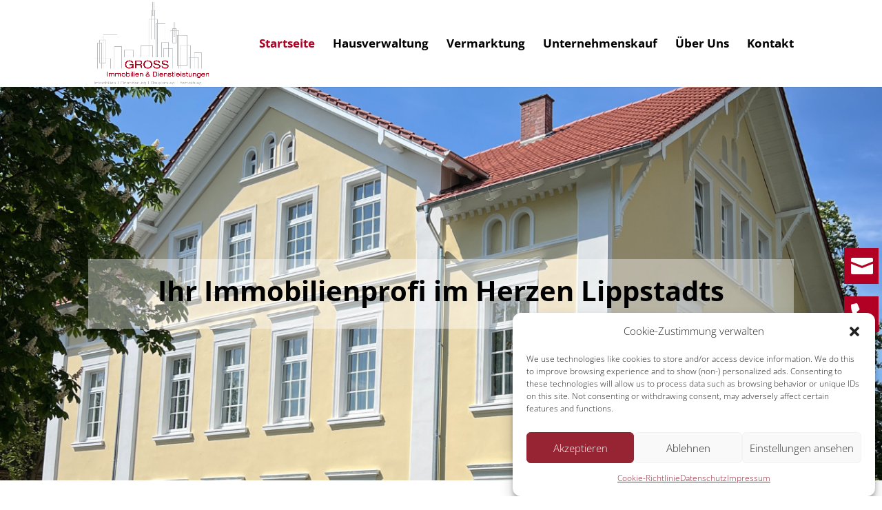

--- FILE ---
content_type: text/html; charset=UTF-8
request_url: https://lippstadt-immobilien.de/
body_size: 100616
content:
<!DOCTYPE html>
<html lang="de-DE" prefix="og: https://ogp.me/ns#">
<head>
	<meta charset="UTF-8" />
<meta http-equiv="X-UA-Compatible" content="IE=edge">
	<link rel="pingback" href="https://lippstadt-immobilien.de/xmlrpc.php" />

	<script type="text/javascript">
		document.documentElement.className = 'js';
	</script>

	<style id="et-divi-userfonts">@font-face { font-family: "OpenSans-Bold"; font-display: swap;  src: url("https://lippstadt-immobilien.de/wp-content/uploads/et-fonts/OpenSans-Bold.ttf") format("truetype"); }@font-face { font-family: "OpenSans-Light"; font-display: swap;  src: url("https://lippstadt-immobilien.de/wp-content/uploads/et-fonts/OpenSans-Light.ttf") format("truetype"); }</style><script type="text/javascript">
			let jqueryParams=[],jQuery=function(r){return jqueryParams=[...jqueryParams,r],jQuery},$=function(r){return jqueryParams=[...jqueryParams,r],$};window.jQuery=jQuery,window.$=jQuery;let customHeadScripts=!1;jQuery.fn=jQuery.prototype={},$.fn=jQuery.prototype={},jQuery.noConflict=function(r){if(window.jQuery)return jQuery=window.jQuery,$=window.jQuery,customHeadScripts=!0,jQuery.noConflict},jQuery.ready=function(r){jqueryParams=[...jqueryParams,r]},$.ready=function(r){jqueryParams=[...jqueryParams,r]},jQuery.load=function(r){jqueryParams=[...jqueryParams,r]},$.load=function(r){jqueryParams=[...jqueryParams,r]},jQuery.fn.ready=function(r){jqueryParams=[...jqueryParams,r]},$.fn.ready=function(r){jqueryParams=[...jqueryParams,r]};</script>
<!-- Suchmaschinen-Optimierung durch Rank Math PRO - https://rankmath.com/ -->
<title>Startseite - Gross Immobillien</title>
<meta name="description" content="Im Herzen Lippstadts, direkt am Lippertor im alten Zollamt, befindet sich unser inhabergeführtes Büro für Immobilien und Dienstleistungen. Wir unterstützen"/>
<meta name="robots" content="index, follow, max-snippet:-1, max-video-preview:-1, max-image-preview:large"/>
<link rel="canonical" href="https://lippstadt-immobilien.de/" />
<meta property="og:locale" content="de_DE" />
<meta property="og:type" content="website" />
<meta property="og:title" content="Startseite - Gross Immobillien" />
<meta property="og:description" content="Im Herzen Lippstadts, direkt am Lippertor im alten Zollamt, befindet sich unser inhabergeführtes Büro für Immobilien und Dienstleistungen. Wir unterstützen" />
<meta property="og:url" content="https://lippstadt-immobilien.de/" />
<meta property="og:site_name" content="Gross - Immobillien &amp; Dienstleistungen" />
<meta property="og:updated_time" content="2025-01-31T10:47:01+01:00" />
<meta property="article:published_time" content="2022-11-10T13:35:12+01:00" />
<meta property="article:modified_time" content="2025-01-31T10:47:01+01:00" />
<meta name="twitter:card" content="summary_large_image" />
<meta name="twitter:title" content="Startseite - Gross Immobillien" />
<meta name="twitter:description" content="Im Herzen Lippstadts, direkt am Lippertor im alten Zollamt, befindet sich unser inhabergeführtes Büro für Immobilien und Dienstleistungen. Wir unterstützen" />
<meta name="twitter:label1" content="Verfasst von" />
<meta name="twitter:data1" content="werbe" />
<meta name="twitter:label2" content="Lesedauer" />
<meta name="twitter:data2" content="31 Minuten" />
<script type="application/ld+json" class="rank-math-schema">{"@context":"https://schema.org","@graph":[{"@type":["HomeAndConstructionBusiness","Organization"],"@id":"https://lippstadt-immobilien.de/#organization","name":"Gross - Immobillien &amp; Dienstleistungen","url":"https://lippstadt-immobilien.de","logo":{"@type":"ImageObject","@id":"https://lippstadt-immobilien.de/#logo","url":"https://lippstadt-immobilien.de/wp-content/uploads/2022/11/Logo-Gross-Immobilien-RGB-XL-scaled.jpg","contentUrl":"https://lippstadt-immobilien.de/wp-content/uploads/2022/11/Logo-Gross-Immobilien-RGB-XL-scaled.jpg","caption":"Gross - Immobillien &amp; Dienstleistungen","inLanguage":"de-DE","width":"2560","height":"1829"},"openingHours":["Monday,Tuesday,Wednesday,Thursday,Friday,Saturday,Sunday 09:00-17:00"],"image":{"@id":"https://lippstadt-immobilien.de/#logo"}},{"@type":"WebSite","@id":"https://lippstadt-immobilien.de/#website","url":"https://lippstadt-immobilien.de","name":"Gross - Immobillien &amp; Dienstleistungen","alternateName":"Gross - Immobillien &amp; Dienstleistungen","publisher":{"@id":"https://lippstadt-immobilien.de/#organization"},"inLanguage":"de-DE","potentialAction":{"@type":"SearchAction","target":"https://lippstadt-immobilien.de/?s={search_term_string}","query-input":"required name=search_term_string"}},{"@type":"WebPage","@id":"https://lippstadt-immobilien.de/#webpage","url":"https://lippstadt-immobilien.de/","name":"Startseite - Gross Immobillien","datePublished":"2022-11-10T13:35:12+01:00","dateModified":"2025-01-31T10:47:01+01:00","about":{"@id":"https://lippstadt-immobilien.de/#organization"},"isPartOf":{"@id":"https://lippstadt-immobilien.de/#website"},"inLanguage":"de-DE"},{"@type":"Person","@id":"https://lippstadt-immobilien.de/author/werbe/","name":"werbe","url":"https://lippstadt-immobilien.de/author/werbe/","image":{"@type":"ImageObject","@id":"https://secure.gravatar.com/avatar/0b84d29dca9dda51f4f4310e1a045210?s=96&amp;d=mm&amp;r=g","url":"https://secure.gravatar.com/avatar/0b84d29dca9dda51f4f4310e1a045210?s=96&amp;d=mm&amp;r=g","caption":"werbe","inLanguage":"de-DE"},"worksFor":{"@id":"https://lippstadt-immobilien.de/#organization"}},{"@type":"Article","headline":"Startseite - Gross Immobillien","datePublished":"2022-11-10T13:35:12+01:00","dateModified":"2025-01-31T10:47:01+01:00","author":{"@id":"https://lippstadt-immobilien.de/author/werbe/","name":"werbe"},"publisher":{"@id":"https://lippstadt-immobilien.de/#organization"},"description":"Im Herzen Lippstadts, direkt am Lippertor im alten Zollamt, befindet sich unser inhabergef\u00fchrtes B\u00fcro f\u00fcr Immobilien und Dienstleistungen. Wir unterst\u00fctzen","name":"Startseite - Gross Immobillien","@id":"https://lippstadt-immobilien.de/#richSnippet","isPartOf":{"@id":"https://lippstadt-immobilien.de/#webpage"},"inLanguage":"de-DE","mainEntityOfPage":{"@id":"https://lippstadt-immobilien.de/#webpage"}}]}</script>
<meta name="google-site-verification" content="ni0iQa77N4M5Xv-FfIiK-nkQCNvQCCP_4MLAOdGfV4Y" />
<!-- /Rank Math WordPress SEO Plugin -->

<link rel="alternate" type="application/rss+xml" title="Gross Immobillien &raquo; Feed" href="https://lippstadt-immobilien.de/feed/" />
<link rel="alternate" type="application/rss+xml" title="Gross Immobillien &raquo; Kommentar-Feed" href="https://lippstadt-immobilien.de/comments/feed/" />
<meta content="Divi v.4.25.0" name="generator"/><style id='wp-block-library-theme-inline-css' type='text/css'>
.wp-block-audio figcaption{color:#555;font-size:13px;text-align:center}.is-dark-theme .wp-block-audio figcaption{color:hsla(0,0%,100%,.65)}.wp-block-audio{margin:0 0 1em}.wp-block-code{border:1px solid #ccc;border-radius:4px;font-family:Menlo,Consolas,monaco,monospace;padding:.8em 1em}.wp-block-embed figcaption{color:#555;font-size:13px;text-align:center}.is-dark-theme .wp-block-embed figcaption{color:hsla(0,0%,100%,.65)}.wp-block-embed{margin:0 0 1em}.blocks-gallery-caption{color:#555;font-size:13px;text-align:center}.is-dark-theme .blocks-gallery-caption{color:hsla(0,0%,100%,.65)}.wp-block-image figcaption{color:#555;font-size:13px;text-align:center}.is-dark-theme .wp-block-image figcaption{color:hsla(0,0%,100%,.65)}.wp-block-image{margin:0 0 1em}.wp-block-pullquote{border-bottom:4px solid;border-top:4px solid;color:currentColor;margin-bottom:1.75em}.wp-block-pullquote cite,.wp-block-pullquote footer,.wp-block-pullquote__citation{color:currentColor;font-size:.8125em;font-style:normal;text-transform:uppercase}.wp-block-quote{border-left:.25em solid;margin:0 0 1.75em;padding-left:1em}.wp-block-quote cite,.wp-block-quote footer{color:currentColor;font-size:.8125em;font-style:normal;position:relative}.wp-block-quote.has-text-align-right{border-left:none;border-right:.25em solid;padding-left:0;padding-right:1em}.wp-block-quote.has-text-align-center{border:none;padding-left:0}.wp-block-quote.is-large,.wp-block-quote.is-style-large,.wp-block-quote.is-style-plain{border:none}.wp-block-search .wp-block-search__label{font-weight:700}.wp-block-search__button{border:1px solid #ccc;padding:.375em .625em}:where(.wp-block-group.has-background){padding:1.25em 2.375em}.wp-block-separator.has-css-opacity{opacity:.4}.wp-block-separator{border:none;border-bottom:2px solid;margin-left:auto;margin-right:auto}.wp-block-separator.has-alpha-channel-opacity{opacity:1}.wp-block-separator:not(.is-style-wide):not(.is-style-dots){width:100px}.wp-block-separator.has-background:not(.is-style-dots){border-bottom:none;height:1px}.wp-block-separator.has-background:not(.is-style-wide):not(.is-style-dots){height:2px}.wp-block-table{margin:0 0 1em}.wp-block-table td,.wp-block-table th{word-break:normal}.wp-block-table figcaption{color:#555;font-size:13px;text-align:center}.is-dark-theme .wp-block-table figcaption{color:hsla(0,0%,100%,.65)}.wp-block-video figcaption{color:#555;font-size:13px;text-align:center}.is-dark-theme .wp-block-video figcaption{color:hsla(0,0%,100%,.65)}.wp-block-video{margin:0 0 1em}.wp-block-template-part.has-background{margin-bottom:0;margin-top:0;padding:1.25em 2.375em}
</style>
<style id='rank-math-toc-block-style-inline-css' type='text/css'>
.wp-block-rank-math-toc-block nav ol{counter-reset:item}.wp-block-rank-math-toc-block nav ol li{display:block}.wp-block-rank-math-toc-block nav ol li:before{content:counters(item, ".") ". ";counter-increment:item}

</style>
<style id='global-styles-inline-css' type='text/css'>
body{--wp--preset--color--black: #000000;--wp--preset--color--cyan-bluish-gray: #abb8c3;--wp--preset--color--white: #ffffff;--wp--preset--color--pale-pink: #f78da7;--wp--preset--color--vivid-red: #cf2e2e;--wp--preset--color--luminous-vivid-orange: #ff6900;--wp--preset--color--luminous-vivid-amber: #fcb900;--wp--preset--color--light-green-cyan: #7bdcb5;--wp--preset--color--vivid-green-cyan: #00d084;--wp--preset--color--pale-cyan-blue: #8ed1fc;--wp--preset--color--vivid-cyan-blue: #0693e3;--wp--preset--color--vivid-purple: #9b51e0;--wp--preset--gradient--vivid-cyan-blue-to-vivid-purple: linear-gradient(135deg,rgba(6,147,227,1) 0%,rgb(155,81,224) 100%);--wp--preset--gradient--light-green-cyan-to-vivid-green-cyan: linear-gradient(135deg,rgb(122,220,180) 0%,rgb(0,208,130) 100%);--wp--preset--gradient--luminous-vivid-amber-to-luminous-vivid-orange: linear-gradient(135deg,rgba(252,185,0,1) 0%,rgba(255,105,0,1) 100%);--wp--preset--gradient--luminous-vivid-orange-to-vivid-red: linear-gradient(135deg,rgba(255,105,0,1) 0%,rgb(207,46,46) 100%);--wp--preset--gradient--very-light-gray-to-cyan-bluish-gray: linear-gradient(135deg,rgb(238,238,238) 0%,rgb(169,184,195) 100%);--wp--preset--gradient--cool-to-warm-spectrum: linear-gradient(135deg,rgb(74,234,220) 0%,rgb(151,120,209) 20%,rgb(207,42,186) 40%,rgb(238,44,130) 60%,rgb(251,105,98) 80%,rgb(254,248,76) 100%);--wp--preset--gradient--blush-light-purple: linear-gradient(135deg,rgb(255,206,236) 0%,rgb(152,150,240) 100%);--wp--preset--gradient--blush-bordeaux: linear-gradient(135deg,rgb(254,205,165) 0%,rgb(254,45,45) 50%,rgb(107,0,62) 100%);--wp--preset--gradient--luminous-dusk: linear-gradient(135deg,rgb(255,203,112) 0%,rgb(199,81,192) 50%,rgb(65,88,208) 100%);--wp--preset--gradient--pale-ocean: linear-gradient(135deg,rgb(255,245,203) 0%,rgb(182,227,212) 50%,rgb(51,167,181) 100%);--wp--preset--gradient--electric-grass: linear-gradient(135deg,rgb(202,248,128) 0%,rgb(113,206,126) 100%);--wp--preset--gradient--midnight: linear-gradient(135deg,rgb(2,3,129) 0%,rgb(40,116,252) 100%);--wp--preset--font-size--small: 13px;--wp--preset--font-size--medium: 20px;--wp--preset--font-size--large: 36px;--wp--preset--font-size--x-large: 42px;--wp--preset--spacing--20: 0.44rem;--wp--preset--spacing--30: 0.67rem;--wp--preset--spacing--40: 1rem;--wp--preset--spacing--50: 1.5rem;--wp--preset--spacing--60: 2.25rem;--wp--preset--spacing--70: 3.38rem;--wp--preset--spacing--80: 5.06rem;--wp--preset--shadow--natural: 6px 6px 9px rgba(0, 0, 0, 0.2);--wp--preset--shadow--deep: 12px 12px 50px rgba(0, 0, 0, 0.4);--wp--preset--shadow--sharp: 6px 6px 0px rgba(0, 0, 0, 0.2);--wp--preset--shadow--outlined: 6px 6px 0px -3px rgba(255, 255, 255, 1), 6px 6px rgba(0, 0, 0, 1);--wp--preset--shadow--crisp: 6px 6px 0px rgba(0, 0, 0, 1);}body { margin: 0;--wp--style--global--content-size: 823px;--wp--style--global--wide-size: 1080px; }.wp-site-blocks > .alignleft { float: left; margin-right: 2em; }.wp-site-blocks > .alignright { float: right; margin-left: 2em; }.wp-site-blocks > .aligncenter { justify-content: center; margin-left: auto; margin-right: auto; }:where(.is-layout-flex){gap: 0.5em;}:where(.is-layout-grid){gap: 0.5em;}body .is-layout-flow > .alignleft{float: left;margin-inline-start: 0;margin-inline-end: 2em;}body .is-layout-flow > .alignright{float: right;margin-inline-start: 2em;margin-inline-end: 0;}body .is-layout-flow > .aligncenter{margin-left: auto !important;margin-right: auto !important;}body .is-layout-constrained > .alignleft{float: left;margin-inline-start: 0;margin-inline-end: 2em;}body .is-layout-constrained > .alignright{float: right;margin-inline-start: 2em;margin-inline-end: 0;}body .is-layout-constrained > .aligncenter{margin-left: auto !important;margin-right: auto !important;}body .is-layout-constrained > :where(:not(.alignleft):not(.alignright):not(.alignfull)){max-width: var(--wp--style--global--content-size);margin-left: auto !important;margin-right: auto !important;}body .is-layout-constrained > .alignwide{max-width: var(--wp--style--global--wide-size);}body .is-layout-flex{display: flex;}body .is-layout-flex{flex-wrap: wrap;align-items: center;}body .is-layout-flex > *{margin: 0;}body .is-layout-grid{display: grid;}body .is-layout-grid > *{margin: 0;}body{padding-top: 0px;padding-right: 0px;padding-bottom: 0px;padding-left: 0px;}a:where(:not(.wp-element-button)){text-decoration: underline;}.wp-element-button, .wp-block-button__link{background-color: #32373c;border-width: 0;color: #fff;font-family: inherit;font-size: inherit;line-height: inherit;padding: calc(0.667em + 2px) calc(1.333em + 2px);text-decoration: none;}.has-black-color{color: var(--wp--preset--color--black) !important;}.has-cyan-bluish-gray-color{color: var(--wp--preset--color--cyan-bluish-gray) !important;}.has-white-color{color: var(--wp--preset--color--white) !important;}.has-pale-pink-color{color: var(--wp--preset--color--pale-pink) !important;}.has-vivid-red-color{color: var(--wp--preset--color--vivid-red) !important;}.has-luminous-vivid-orange-color{color: var(--wp--preset--color--luminous-vivid-orange) !important;}.has-luminous-vivid-amber-color{color: var(--wp--preset--color--luminous-vivid-amber) !important;}.has-light-green-cyan-color{color: var(--wp--preset--color--light-green-cyan) !important;}.has-vivid-green-cyan-color{color: var(--wp--preset--color--vivid-green-cyan) !important;}.has-pale-cyan-blue-color{color: var(--wp--preset--color--pale-cyan-blue) !important;}.has-vivid-cyan-blue-color{color: var(--wp--preset--color--vivid-cyan-blue) !important;}.has-vivid-purple-color{color: var(--wp--preset--color--vivid-purple) !important;}.has-black-background-color{background-color: var(--wp--preset--color--black) !important;}.has-cyan-bluish-gray-background-color{background-color: var(--wp--preset--color--cyan-bluish-gray) !important;}.has-white-background-color{background-color: var(--wp--preset--color--white) !important;}.has-pale-pink-background-color{background-color: var(--wp--preset--color--pale-pink) !important;}.has-vivid-red-background-color{background-color: var(--wp--preset--color--vivid-red) !important;}.has-luminous-vivid-orange-background-color{background-color: var(--wp--preset--color--luminous-vivid-orange) !important;}.has-luminous-vivid-amber-background-color{background-color: var(--wp--preset--color--luminous-vivid-amber) !important;}.has-light-green-cyan-background-color{background-color: var(--wp--preset--color--light-green-cyan) !important;}.has-vivid-green-cyan-background-color{background-color: var(--wp--preset--color--vivid-green-cyan) !important;}.has-pale-cyan-blue-background-color{background-color: var(--wp--preset--color--pale-cyan-blue) !important;}.has-vivid-cyan-blue-background-color{background-color: var(--wp--preset--color--vivid-cyan-blue) !important;}.has-vivid-purple-background-color{background-color: var(--wp--preset--color--vivid-purple) !important;}.has-black-border-color{border-color: var(--wp--preset--color--black) !important;}.has-cyan-bluish-gray-border-color{border-color: var(--wp--preset--color--cyan-bluish-gray) !important;}.has-white-border-color{border-color: var(--wp--preset--color--white) !important;}.has-pale-pink-border-color{border-color: var(--wp--preset--color--pale-pink) !important;}.has-vivid-red-border-color{border-color: var(--wp--preset--color--vivid-red) !important;}.has-luminous-vivid-orange-border-color{border-color: var(--wp--preset--color--luminous-vivid-orange) !important;}.has-luminous-vivid-amber-border-color{border-color: var(--wp--preset--color--luminous-vivid-amber) !important;}.has-light-green-cyan-border-color{border-color: var(--wp--preset--color--light-green-cyan) !important;}.has-vivid-green-cyan-border-color{border-color: var(--wp--preset--color--vivid-green-cyan) !important;}.has-pale-cyan-blue-border-color{border-color: var(--wp--preset--color--pale-cyan-blue) !important;}.has-vivid-cyan-blue-border-color{border-color: var(--wp--preset--color--vivid-cyan-blue) !important;}.has-vivid-purple-border-color{border-color: var(--wp--preset--color--vivid-purple) !important;}.has-vivid-cyan-blue-to-vivid-purple-gradient-background{background: var(--wp--preset--gradient--vivid-cyan-blue-to-vivid-purple) !important;}.has-light-green-cyan-to-vivid-green-cyan-gradient-background{background: var(--wp--preset--gradient--light-green-cyan-to-vivid-green-cyan) !important;}.has-luminous-vivid-amber-to-luminous-vivid-orange-gradient-background{background: var(--wp--preset--gradient--luminous-vivid-amber-to-luminous-vivid-orange) !important;}.has-luminous-vivid-orange-to-vivid-red-gradient-background{background: var(--wp--preset--gradient--luminous-vivid-orange-to-vivid-red) !important;}.has-very-light-gray-to-cyan-bluish-gray-gradient-background{background: var(--wp--preset--gradient--very-light-gray-to-cyan-bluish-gray) !important;}.has-cool-to-warm-spectrum-gradient-background{background: var(--wp--preset--gradient--cool-to-warm-spectrum) !important;}.has-blush-light-purple-gradient-background{background: var(--wp--preset--gradient--blush-light-purple) !important;}.has-blush-bordeaux-gradient-background{background: var(--wp--preset--gradient--blush-bordeaux) !important;}.has-luminous-dusk-gradient-background{background: var(--wp--preset--gradient--luminous-dusk) !important;}.has-pale-ocean-gradient-background{background: var(--wp--preset--gradient--pale-ocean) !important;}.has-electric-grass-gradient-background{background: var(--wp--preset--gradient--electric-grass) !important;}.has-midnight-gradient-background{background: var(--wp--preset--gradient--midnight) !important;}.has-small-font-size{font-size: var(--wp--preset--font-size--small) !important;}.has-medium-font-size{font-size: var(--wp--preset--font-size--medium) !important;}.has-large-font-size{font-size: var(--wp--preset--font-size--large) !important;}.has-x-large-font-size{font-size: var(--wp--preset--font-size--x-large) !important;}
.wp-block-navigation a:where(:not(.wp-element-button)){color: inherit;}
:where(.wp-block-post-template.is-layout-flex){gap: 1.25em;}:where(.wp-block-post-template.is-layout-grid){gap: 1.25em;}
:where(.wp-block-columns.is-layout-flex){gap: 2em;}:where(.wp-block-columns.is-layout-grid){gap: 2em;}
.wp-block-pullquote{font-size: 1.5em;line-height: 1.6;}
</style>
<link rel='stylesheet' id='cmplz-general-css' href='https://lippstadt-immobilien.de/wp-content/plugins/complianz-gdpr/assets/css/cookieblocker.min.css?ver=1714036677' type='text/css' media='all' />
<style id='divi-style-inline-inline-css' type='text/css'>
/*!
Theme Name: Divi
Theme URI: http://www.elegantthemes.com/gallery/divi/
Version: 4.25.0
Description: Smart. Flexible. Beautiful. Divi is the most powerful theme in our collection.
Author: Elegant Themes
Author URI: http://www.elegantthemes.com
License: GNU General Public License v2
License URI: http://www.gnu.org/licenses/gpl-2.0.html
*/

a,abbr,acronym,address,applet,b,big,blockquote,body,center,cite,code,dd,del,dfn,div,dl,dt,em,fieldset,font,form,h1,h2,h3,h4,h5,h6,html,i,iframe,img,ins,kbd,label,legend,li,object,ol,p,pre,q,s,samp,small,span,strike,strong,sub,sup,tt,u,ul,var{margin:0;padding:0;border:0;outline:0;font-size:100%;-ms-text-size-adjust:100%;-webkit-text-size-adjust:100%;vertical-align:baseline;background:transparent}body{line-height:1}ol,ul{list-style:none}blockquote,q{quotes:none}blockquote:after,blockquote:before,q:after,q:before{content:"";content:none}blockquote{margin:20px 0 30px;border-left:5px solid;padding-left:20px}:focus{outline:0}del{text-decoration:line-through}pre{overflow:auto;padding:10px}figure{margin:0}table{border-collapse:collapse;border-spacing:0}article,aside,footer,header,hgroup,nav,section{display:block}body{font-family:Open Sans,Arial,sans-serif;font-size:14px;color:#666;background-color:#fff;line-height:1.7em;font-weight:500;-webkit-font-smoothing:antialiased;-moz-osx-font-smoothing:grayscale}body.page-template-page-template-blank-php #page-container{padding-top:0!important}body.et_cover_background{background-size:cover!important;background-position:top!important;background-repeat:no-repeat!important;background-attachment:fixed}a{color:#2ea3f2}a,a:hover{text-decoration:none}p{padding-bottom:1em}p:not(.has-background):last-of-type{padding-bottom:0}p.et_normal_padding{padding-bottom:1em}strong{font-weight:700}cite,em,i{font-style:italic}code,pre{font-family:Courier New,monospace;margin-bottom:10px}ins{text-decoration:none}sub,sup{height:0;line-height:1;position:relative;vertical-align:baseline}sup{bottom:.8em}sub{top:.3em}dl{margin:0 0 1.5em}dl dt{font-weight:700}dd{margin-left:1.5em}blockquote p{padding-bottom:0}embed,iframe,object,video{max-width:100%}h1,h2,h3,h4,h5,h6{color:#333;padding-bottom:10px;line-height:1em;font-weight:500}h1 a,h2 a,h3 a,h4 a,h5 a,h6 a{color:inherit}h1{font-size:30px}h2{font-size:26px}h3{font-size:22px}h4{font-size:18px}h5{font-size:16px}h6{font-size:14px}input{-webkit-appearance:none}input[type=checkbox]{-webkit-appearance:checkbox}input[type=radio]{-webkit-appearance:radio}input.text,input.title,input[type=email],input[type=password],input[type=tel],input[type=text],select,textarea{background-color:#fff;border:1px solid #bbb;padding:2px;color:#4e4e4e}input.text:focus,input.title:focus,input[type=text]:focus,select:focus,textarea:focus{border-color:#2d3940;color:#3e3e3e}input.text,input.title,input[type=text],select,textarea{margin:0}textarea{padding:4px}button,input,select,textarea{font-family:inherit}img{max-width:100%;height:auto}.clear{clear:both}br.clear{margin:0;padding:0}.pagination{clear:both}#et_search_icon:hover,.et-social-icon a:hover,.et_password_protected_form .et_submit_button,.form-submit .et_pb_buttontton.alt.disabled,.nav-single a,.posted_in a{color:#2ea3f2}.et-search-form,blockquote{border-color:#2ea3f2}#main-content{background-color:#fff}.container{width:80%;max-width:1080px;margin:auto;position:relative}body:not(.et-tb) #main-content .container,body:not(.et-tb-has-header) #main-content .container{padding-top:58px}.et_full_width_page #main-content .container:before{display:none}.main_title{margin-bottom:20px}.et_password_protected_form .et_submit_button:hover,.form-submit .et_pb_button:hover{background:rgba(0,0,0,.05)}.et_button_icon_visible .et_pb_button{padding-right:2em;padding-left:.7em}.et_button_icon_visible .et_pb_button:after{opacity:1;margin-left:0}.et_button_left .et_pb_button:hover:after{left:.15em}.et_button_left .et_pb_button:after{margin-left:0;left:1em}.et_button_icon_visible.et_button_left .et_pb_button,.et_button_left .et_pb_button:hover,.et_button_left .et_pb_module .et_pb_button:hover{padding-left:2em;padding-right:.7em}.et_button_icon_visible.et_button_left .et_pb_button:after,.et_button_left .et_pb_button:hover:after{left:.15em}.et_password_protected_form .et_submit_button:hover,.form-submit .et_pb_button:hover{padding:.3em 1em}.et_button_no_icon .et_pb_button:after{display:none}.et_button_no_icon.et_button_icon_visible.et_button_left .et_pb_button,.et_button_no_icon.et_button_left .et_pb_button:hover,.et_button_no_icon .et_pb_button,.et_button_no_icon .et_pb_button:hover{padding:.3em 1em!important}.et_button_custom_icon .et_pb_button:after{line-height:1.7em}.et_button_custom_icon.et_button_icon_visible .et_pb_button:after,.et_button_custom_icon .et_pb_button:hover:after{margin-left:.3em}#left-area .post_format-post-format-gallery .wp-block-gallery:first-of-type{padding:0;margin-bottom:-16px}.entry-content table:not(.variations){border:1px solid #eee;margin:0 0 15px;text-align:left;width:100%}.entry-content thead th,.entry-content tr th{color:#555;font-weight:700;padding:9px 24px}.entry-content tr td{border-top:1px solid #eee;padding:6px 24px}#left-area ul,.entry-content ul,.et-l--body ul,.et-l--footer ul,.et-l--header ul{list-style-type:disc;padding:0 0 23px 1em;line-height:26px}#left-area ol,.entry-content ol,.et-l--body ol,.et-l--footer ol,.et-l--header ol{list-style-type:decimal;list-style-position:inside;padding:0 0 23px;line-height:26px}#left-area ul li ul,.entry-content ul li ol{padding:2px 0 2px 20px}#left-area ol li ul,.entry-content ol li ol,.et-l--body ol li ol,.et-l--footer ol li ol,.et-l--header ol li ol{padding:2px 0 2px 35px}#left-area ul.wp-block-gallery{display:-webkit-box;display:-ms-flexbox;display:flex;-ms-flex-wrap:wrap;flex-wrap:wrap;list-style-type:none;padding:0}#left-area ul.products{padding:0!important;line-height:1.7!important;list-style:none!important}.gallery-item a{display:block}.gallery-caption,.gallery-item a{width:90%}#wpadminbar{z-index:100001}#left-area .post-meta{font-size:14px;padding-bottom:15px}#left-area .post-meta a{text-decoration:none;color:#666}#left-area .et_featured_image{padding-bottom:7px}.single .post{padding-bottom:25px}body.single .et_audio_content{margin-bottom:-6px}.nav-single a{text-decoration:none;color:#2ea3f2;font-size:14px;font-weight:400}.nav-previous{float:left}.nav-next{float:right}.et_password_protected_form p input{background-color:#eee;border:none!important;width:100%!important;border-radius:0!important;font-size:14px;color:#999!important;padding:16px!important;-webkit-box-sizing:border-box;box-sizing:border-box}.et_password_protected_form label{display:none}.et_password_protected_form .et_submit_button{font-family:inherit;display:block;float:right;margin:8px auto 0;cursor:pointer}.post-password-required p.nocomments.container{max-width:100%}.post-password-required p.nocomments.container:before{display:none}.aligncenter,div.post .new-post .aligncenter{display:block;margin-left:auto;margin-right:auto}.wp-caption{border:1px solid #ddd;text-align:center;background-color:#f3f3f3;margin-bottom:10px;max-width:96%;padding:8px}.wp-caption.alignleft{margin:0 30px 20px 0}.wp-caption.alignright{margin:0 0 20px 30px}.wp-caption img{margin:0;padding:0;border:0}.wp-caption p.wp-caption-text{font-size:12px;padding:0 4px 5px;margin:0}.alignright{float:right}.alignleft{float:left}img.alignleft{display:inline;float:left;margin-right:15px}img.alignright{display:inline;float:right;margin-left:15px}.page.et_pb_pagebuilder_layout #main-content{background-color:transparent}body #main-content .et_builder_inner_content>h1,body #main-content .et_builder_inner_content>h2,body #main-content .et_builder_inner_content>h3,body #main-content .et_builder_inner_content>h4,body #main-content .et_builder_inner_content>h5,body #main-content .et_builder_inner_content>h6{line-height:1.4em}body #main-content .et_builder_inner_content>p{line-height:1.7em}.wp-block-pullquote{margin:20px 0 30px}.wp-block-pullquote.has-background blockquote{border-left:none}.wp-block-group.has-background{padding:1.5em 1.5em .5em}@media (min-width:981px){#left-area{width:79.125%;padding-bottom:23px}#main-content .container:before{content:"";position:absolute;top:0;height:100%;width:1px;background-color:#e2e2e2}.et_full_width_page #left-area,.et_no_sidebar #left-area{float:none;width:100%!important}.et_full_width_page #left-area{padding-bottom:0}.et_no_sidebar #main-content .container:before{display:none}}@media (max-width:980px){#page-container{padding-top:80px}.et-tb #page-container,.et-tb-has-header #page-container{padding-top:0!important}#left-area,#sidebar{width:100%!important}#main-content .container:before{display:none!important}.et_full_width_page .et_gallery_item:nth-child(4n+1){clear:none}}@media print{#page-container{padding-top:0!important}}#wp-admin-bar-et-use-visual-builder a:before{font-family:ETmodules!important;content:"\e625";font-size:30px!important;width:28px;margin-top:-3px;color:#974df3!important}#wp-admin-bar-et-use-visual-builder:hover a:before{color:#fff!important}#wp-admin-bar-et-use-visual-builder:hover a,#wp-admin-bar-et-use-visual-builder a:hover{transition:background-color .5s ease;-webkit-transition:background-color .5s ease;-moz-transition:background-color .5s ease;background-color:#7e3bd0!important;color:#fff!important}* html .clearfix,:first-child+html .clearfix{zoom:1}.iphone .et_pb_section_video_bg video::-webkit-media-controls-start-playback-button{display:none!important;-webkit-appearance:none}.et_mobile_device .et_pb_section_parallax .et_pb_parallax_css{background-attachment:scroll}.et-social-facebook a.icon:before{content:"\e093"}.et-social-twitter a.icon:before{content:"\e094"}.et-social-google-plus a.icon:before{content:"\e096"}.et-social-instagram a.icon:before{content:"\e09a"}.et-social-rss a.icon:before{content:"\e09e"}.ai1ec-single-event:after{content:" ";display:table;clear:both}.evcal_event_details .evcal_evdata_cell .eventon_details_shading_bot.eventon_details_shading_bot{z-index:3}.wp-block-divi-layout{margin-bottom:1em}*{-webkit-box-sizing:border-box;box-sizing:border-box}#et-info-email:before,#et-info-phone:before,#et_search_icon:before,.comment-reply-link:after,.et-cart-info span:before,.et-pb-arrow-next:before,.et-pb-arrow-prev:before,.et-social-icon a:before,.et_audio_container .mejs-playpause-button button:before,.et_audio_container .mejs-volume-button button:before,.et_overlay:before,.et_password_protected_form .et_submit_button:after,.et_pb_button:after,.et_pb_contact_reset:after,.et_pb_contact_submit:after,.et_pb_font_icon:before,.et_pb_newsletter_button:after,.et_pb_pricing_table_button:after,.et_pb_promo_button:after,.et_pb_testimonial:before,.et_pb_toggle_title:before,.form-submit .et_pb_button:after,.mobile_menu_bar:before,a.et_pb_more_button:after{font-family:ETmodules!important;speak:none;font-style:normal;font-weight:400;-webkit-font-feature-settings:normal;font-feature-settings:normal;font-variant:normal;text-transform:none;line-height:1;-webkit-font-smoothing:antialiased;-moz-osx-font-smoothing:grayscale;text-shadow:0 0;direction:ltr}.et-pb-icon,.et_pb_custom_button_icon.et_pb_button:after,.et_pb_login .et_pb_custom_button_icon.et_pb_button:after,.et_pb_woo_custom_button_icon .button.et_pb_custom_button_icon.et_pb_button:after,.et_pb_woo_custom_button_icon .button.et_pb_custom_button_icon.et_pb_button:hover:after{content:attr(data-icon)}.et-pb-icon{font-family:ETmodules;speak:none;font-weight:400;-webkit-font-feature-settings:normal;font-feature-settings:normal;font-variant:normal;text-transform:none;line-height:1;-webkit-font-smoothing:antialiased;font-size:96px;font-style:normal;display:inline-block;-webkit-box-sizing:border-box;box-sizing:border-box;direction:ltr}#et-ajax-saving{display:none;-webkit-transition:background .3s,-webkit-box-shadow .3s;transition:background .3s,-webkit-box-shadow .3s;transition:background .3s,box-shadow .3s;transition:background .3s,box-shadow .3s,-webkit-box-shadow .3s;-webkit-box-shadow:rgba(0,139,219,.247059) 0 0 60px;box-shadow:0 0 60px rgba(0,139,219,.247059);position:fixed;top:50%;left:50%;width:50px;height:50px;background:#fff;border-radius:50px;margin:-25px 0 0 -25px;z-index:999999;text-align:center}#et-ajax-saving img{margin:9px}.et-safe-mode-indicator,.et-safe-mode-indicator:focus,.et-safe-mode-indicator:hover{-webkit-box-shadow:0 5px 10px rgba(41,196,169,.15);box-shadow:0 5px 10px rgba(41,196,169,.15);background:#29c4a9;color:#fff;font-size:14px;font-weight:600;padding:12px;line-height:16px;border-radius:3px;position:fixed;bottom:30px;right:30px;z-index:999999;text-decoration:none;font-family:Open Sans,sans-serif;-webkit-font-smoothing:antialiased;-moz-osx-font-smoothing:grayscale}.et_pb_button{font-size:20px;font-weight:500;padding:.3em 1em;line-height:1.7em!important;background-color:transparent;background-size:cover;background-position:50%;background-repeat:no-repeat;border:2px solid;border-radius:3px;-webkit-transition-duration:.2s;transition-duration:.2s;-webkit-transition-property:all!important;transition-property:all!important}.et_pb_button,.et_pb_button_inner{position:relative}.et_pb_button:hover,.et_pb_module .et_pb_button:hover{border:2px solid transparent;padding:.3em 2em .3em .7em}.et_pb_button:hover{background-color:hsla(0,0%,100%,.2)}.et_pb_bg_layout_light.et_pb_button:hover,.et_pb_bg_layout_light .et_pb_button:hover{background-color:rgba(0,0,0,.05)}.et_pb_button:after,.et_pb_button:before{font-size:32px;line-height:1em;content:"\35";opacity:0;position:absolute;margin-left:-1em;-webkit-transition:all .2s;transition:all .2s;text-transform:none;-webkit-font-feature-settings:"kern" off;font-feature-settings:"kern" off;font-variant:none;font-style:normal;font-weight:400;text-shadow:none}.et_pb_button.et_hover_enabled:hover:after,.et_pb_button.et_pb_hovered:hover:after{-webkit-transition:none!important;transition:none!important}.et_pb_button:before{display:none}.et_pb_button:hover:after{opacity:1;margin-left:0}.et_pb_column_1_3 h1,.et_pb_column_1_4 h1,.et_pb_column_1_5 h1,.et_pb_column_1_6 h1,.et_pb_column_2_5 h1{font-size:26px}.et_pb_column_1_3 h2,.et_pb_column_1_4 h2,.et_pb_column_1_5 h2,.et_pb_column_1_6 h2,.et_pb_column_2_5 h2{font-size:23px}.et_pb_column_1_3 h3,.et_pb_column_1_4 h3,.et_pb_column_1_5 h3,.et_pb_column_1_6 h3,.et_pb_column_2_5 h3{font-size:20px}.et_pb_column_1_3 h4,.et_pb_column_1_4 h4,.et_pb_column_1_5 h4,.et_pb_column_1_6 h4,.et_pb_column_2_5 h4{font-size:18px}.et_pb_column_1_3 h5,.et_pb_column_1_4 h5,.et_pb_column_1_5 h5,.et_pb_column_1_6 h5,.et_pb_column_2_5 h5{font-size:16px}.et_pb_column_1_3 h6,.et_pb_column_1_4 h6,.et_pb_column_1_5 h6,.et_pb_column_1_6 h6,.et_pb_column_2_5 h6{font-size:15px}.et_pb_bg_layout_dark,.et_pb_bg_layout_dark h1,.et_pb_bg_layout_dark h2,.et_pb_bg_layout_dark h3,.et_pb_bg_layout_dark h4,.et_pb_bg_layout_dark h5,.et_pb_bg_layout_dark h6{color:#fff!important}.et_pb_module.et_pb_text_align_left{text-align:left}.et_pb_module.et_pb_text_align_center{text-align:center}.et_pb_module.et_pb_text_align_right{text-align:right}.et_pb_module.et_pb_text_align_justified{text-align:justify}.clearfix:after{visibility:hidden;display:block;font-size:0;content:" ";clear:both;height:0}.et_pb_bg_layout_light .et_pb_more_button{color:#2ea3f2}.et_builder_inner_content{position:relative;z-index:1}header .et_builder_inner_content{z-index:2}.et_pb_css_mix_blend_mode_passthrough{mix-blend-mode:unset!important}.et_pb_image_container{margin:-20px -20px 29px}.et_pb_module_inner{position:relative}.et_hover_enabled_preview{z-index:2}.et_hover_enabled:hover{position:relative;z-index:2}.et_pb_all_tabs,.et_pb_module,.et_pb_posts_nav a,.et_pb_tab,.et_pb_with_background{position:relative;background-size:cover;background-position:50%;background-repeat:no-repeat}.et_pb_background_mask,.et_pb_background_pattern{bottom:0;left:0;position:absolute;right:0;top:0}.et_pb_background_mask{background-size:calc(100% + 2px) calc(100% + 2px);background-repeat:no-repeat;background-position:50%;overflow:hidden}.et_pb_background_pattern{background-position:0 0;background-repeat:repeat}.et_pb_with_border{position:relative;border:0 solid #333}.post-password-required .et_pb_row{padding:0;width:100%}.post-password-required .et_password_protected_form{min-height:0}body.et_pb_pagebuilder_layout.et_pb_show_title .post-password-required .et_password_protected_form h1,body:not(.et_pb_pagebuilder_layout) .post-password-required .et_password_protected_form h1{display:none}.et_pb_no_bg{padding:0!important}.et_overlay.et_pb_inline_icon:before,.et_pb_inline_icon:before{content:attr(data-icon)}.et_pb_more_button{color:inherit;text-shadow:none;text-decoration:none;display:inline-block;margin-top:20px}.et_parallax_bg_wrap{overflow:hidden;position:absolute;top:0;right:0;bottom:0;left:0}.et_parallax_bg{background-repeat:no-repeat;background-position:top;background-size:cover;position:absolute;bottom:0;left:0;width:100%;height:100%;display:block}.et_parallax_bg.et_parallax_bg__hover,.et_parallax_bg.et_parallax_bg_phone,.et_parallax_bg.et_parallax_bg_tablet,.et_parallax_gradient.et_parallax_gradient__hover,.et_parallax_gradient.et_parallax_gradient_phone,.et_parallax_gradient.et_parallax_gradient_tablet,.et_pb_section_parallax_hover:hover .et_parallax_bg:not(.et_parallax_bg__hover),.et_pb_section_parallax_hover:hover .et_parallax_gradient:not(.et_parallax_gradient__hover){display:none}.et_pb_section_parallax_hover:hover .et_parallax_bg.et_parallax_bg__hover,.et_pb_section_parallax_hover:hover .et_parallax_gradient.et_parallax_gradient__hover{display:block}.et_parallax_gradient{bottom:0;display:block;left:0;position:absolute;right:0;top:0}.et_pb_module.et_pb_section_parallax,.et_pb_posts_nav a.et_pb_section_parallax,.et_pb_tab.et_pb_section_parallax{position:relative}.et_pb_section_parallax .et_pb_parallax_css,.et_pb_slides .et_parallax_bg.et_pb_parallax_css{background-attachment:fixed}body.et-bfb .et_pb_section_parallax .et_pb_parallax_css,body.et-bfb .et_pb_slides .et_parallax_bg.et_pb_parallax_css{background-attachment:scroll;bottom:auto}.et_pb_section_parallax.et_pb_column .et_pb_module,.et_pb_section_parallax.et_pb_row .et_pb_column,.et_pb_section_parallax.et_pb_row .et_pb_module{z-index:9;position:relative}.et_pb_more_button:hover:after{opacity:1;margin-left:0}.et_pb_preload .et_pb_section_video_bg,.et_pb_preload>div{visibility:hidden}.et_pb_preload,.et_pb_section.et_pb_section_video.et_pb_preload{position:relative;background:#464646!important}.et_pb_preload:before{content:"";position:absolute;top:50%;left:50%;background:url(https://lippstadt-immobilien.de/wp-content/themes/Divi/includes/builder/styles/images/preloader.gif) no-repeat;border-radius:32px;width:32px;height:32px;margin:-16px 0 0 -16px}.box-shadow-overlay{position:absolute;top:0;left:0;width:100%;height:100%;z-index:10;pointer-events:none}.et_pb_section>.box-shadow-overlay~.et_pb_row{z-index:11}body.safari .section_has_divider{will-change:transform}.et_pb_row>.box-shadow-overlay{z-index:8}.has-box-shadow-overlay{position:relative}.et_clickable{cursor:pointer}.screen-reader-text{border:0;clip:rect(1px,1px,1px,1px);-webkit-clip-path:inset(50%);clip-path:inset(50%);height:1px;margin:-1px;overflow:hidden;padding:0;position:absolute!important;width:1px;word-wrap:normal!important}.et_multi_view_hidden,.et_multi_view_hidden_image{display:none!important}@keyframes multi-view-image-fade{0%{opacity:0}10%{opacity:.1}20%{opacity:.2}30%{opacity:.3}40%{opacity:.4}50%{opacity:.5}60%{opacity:.6}70%{opacity:.7}80%{opacity:.8}90%{opacity:.9}to{opacity:1}}.et_multi_view_image__loading{visibility:hidden}.et_multi_view_image__loaded{-webkit-animation:multi-view-image-fade .5s;animation:multi-view-image-fade .5s}#et-pb-motion-effects-offset-tracker{visibility:hidden!important;opacity:0;position:absolute;top:0;left:0}.et-pb-before-scroll-animation{opacity:0}header.et-l.et-l--header:after{clear:both;display:block;content:""}.et_pb_module{-webkit-animation-timing-function:linear;animation-timing-function:linear;-webkit-animation-duration:.2s;animation-duration:.2s}@-webkit-keyframes fadeBottom{0%{opacity:0;-webkit-transform:translateY(10%);transform:translateY(10%)}to{opacity:1;-webkit-transform:translateY(0);transform:translateY(0)}}@keyframes fadeBottom{0%{opacity:0;-webkit-transform:translateY(10%);transform:translateY(10%)}to{opacity:1;-webkit-transform:translateY(0);transform:translateY(0)}}@-webkit-keyframes fadeLeft{0%{opacity:0;-webkit-transform:translateX(-10%);transform:translateX(-10%)}to{opacity:1;-webkit-transform:translateX(0);transform:translateX(0)}}@keyframes fadeLeft{0%{opacity:0;-webkit-transform:translateX(-10%);transform:translateX(-10%)}to{opacity:1;-webkit-transform:translateX(0);transform:translateX(0)}}@-webkit-keyframes fadeRight{0%{opacity:0;-webkit-transform:translateX(10%);transform:translateX(10%)}to{opacity:1;-webkit-transform:translateX(0);transform:translateX(0)}}@keyframes fadeRight{0%{opacity:0;-webkit-transform:translateX(10%);transform:translateX(10%)}to{opacity:1;-webkit-transform:translateX(0);transform:translateX(0)}}@-webkit-keyframes fadeTop{0%{opacity:0;-webkit-transform:translateY(-10%);transform:translateY(-10%)}to{opacity:1;-webkit-transform:translateX(0);transform:translateX(0)}}@keyframes fadeTop{0%{opacity:0;-webkit-transform:translateY(-10%);transform:translateY(-10%)}to{opacity:1;-webkit-transform:translateX(0);transform:translateX(0)}}@-webkit-keyframes fadeIn{0%{opacity:0}to{opacity:1}}@keyframes fadeIn{0%{opacity:0}to{opacity:1}}.et-waypoint:not(.et_pb_counters){opacity:0}@media (min-width:981px){.et_pb_section.et_section_specialty div.et_pb_row .et_pb_column .et_pb_column .et_pb_module.et-last-child,.et_pb_section.et_section_specialty div.et_pb_row .et_pb_column .et_pb_column .et_pb_module:last-child,.et_pb_section.et_section_specialty div.et_pb_row .et_pb_column .et_pb_row_inner .et_pb_column .et_pb_module.et-last-child,.et_pb_section.et_section_specialty div.et_pb_row .et_pb_column .et_pb_row_inner .et_pb_column .et_pb_module:last-child,.et_pb_section div.et_pb_row .et_pb_column .et_pb_module.et-last-child,.et_pb_section div.et_pb_row .et_pb_column .et_pb_module:last-child{margin-bottom:0}}@media (max-width:980px){.et_overlay.et_pb_inline_icon_tablet:before,.et_pb_inline_icon_tablet:before{content:attr(data-icon-tablet)}.et_parallax_bg.et_parallax_bg_tablet_exist,.et_parallax_gradient.et_parallax_gradient_tablet_exist{display:none}.et_parallax_bg.et_parallax_bg_tablet,.et_parallax_gradient.et_parallax_gradient_tablet{display:block}.et_pb_column .et_pb_module{margin-bottom:30px}.et_pb_row .et_pb_column .et_pb_module.et-last-child,.et_pb_row .et_pb_column .et_pb_module:last-child,.et_section_specialty .et_pb_row .et_pb_column .et_pb_module.et-last-child,.et_section_specialty .et_pb_row .et_pb_column .et_pb_module:last-child{margin-bottom:0}.et_pb_more_button{display:inline-block!important}.et_pb_bg_layout_light_tablet.et_pb_button,.et_pb_bg_layout_light_tablet.et_pb_module.et_pb_button,.et_pb_bg_layout_light_tablet .et_pb_more_button{color:#2ea3f2}.et_pb_bg_layout_light_tablet .et_pb_forgot_password a{color:#666}.et_pb_bg_layout_light_tablet h1,.et_pb_bg_layout_light_tablet h2,.et_pb_bg_layout_light_tablet h3,.et_pb_bg_layout_light_tablet h4,.et_pb_bg_layout_light_tablet h5,.et_pb_bg_layout_light_tablet h6{color:#333!important}.et_pb_module .et_pb_bg_layout_light_tablet.et_pb_button{color:#2ea3f2!important}.et_pb_bg_layout_light_tablet{color:#666!important}.et_pb_bg_layout_dark_tablet,.et_pb_bg_layout_dark_tablet h1,.et_pb_bg_layout_dark_tablet h2,.et_pb_bg_layout_dark_tablet h3,.et_pb_bg_layout_dark_tablet h4,.et_pb_bg_layout_dark_tablet h5,.et_pb_bg_layout_dark_tablet h6{color:#fff!important}.et_pb_bg_layout_dark_tablet.et_pb_button,.et_pb_bg_layout_dark_tablet.et_pb_module.et_pb_button,.et_pb_bg_layout_dark_tablet .et_pb_more_button{color:inherit}.et_pb_bg_layout_dark_tablet .et_pb_forgot_password a{color:#fff}.et_pb_module.et_pb_text_align_left-tablet{text-align:left}.et_pb_module.et_pb_text_align_center-tablet{text-align:center}.et_pb_module.et_pb_text_align_right-tablet{text-align:right}.et_pb_module.et_pb_text_align_justified-tablet{text-align:justify}}@media (max-width:767px){.et_pb_more_button{display:inline-block!important}.et_overlay.et_pb_inline_icon_phone:before,.et_pb_inline_icon_phone:before{content:attr(data-icon-phone)}.et_parallax_bg.et_parallax_bg_phone_exist,.et_parallax_gradient.et_parallax_gradient_phone_exist{display:none}.et_parallax_bg.et_parallax_bg_phone,.et_parallax_gradient.et_parallax_gradient_phone{display:block}.et-hide-mobile{display:none!important}.et_pb_bg_layout_light_phone.et_pb_button,.et_pb_bg_layout_light_phone.et_pb_module.et_pb_button,.et_pb_bg_layout_light_phone .et_pb_more_button{color:#2ea3f2}.et_pb_bg_layout_light_phone .et_pb_forgot_password a{color:#666}.et_pb_bg_layout_light_phone h1,.et_pb_bg_layout_light_phone h2,.et_pb_bg_layout_light_phone h3,.et_pb_bg_layout_light_phone h4,.et_pb_bg_layout_light_phone h5,.et_pb_bg_layout_light_phone h6{color:#333!important}.et_pb_module .et_pb_bg_layout_light_phone.et_pb_button{color:#2ea3f2!important}.et_pb_bg_layout_light_phone{color:#666!important}.et_pb_bg_layout_dark_phone,.et_pb_bg_layout_dark_phone h1,.et_pb_bg_layout_dark_phone h2,.et_pb_bg_layout_dark_phone h3,.et_pb_bg_layout_dark_phone h4,.et_pb_bg_layout_dark_phone h5,.et_pb_bg_layout_dark_phone h6{color:#fff!important}.et_pb_bg_layout_dark_phone.et_pb_button,.et_pb_bg_layout_dark_phone.et_pb_module.et_pb_button,.et_pb_bg_layout_dark_phone .et_pb_more_button{color:inherit}.et_pb_module .et_pb_bg_layout_dark_phone.et_pb_button{color:#fff!important}.et_pb_bg_layout_dark_phone .et_pb_forgot_password a{color:#fff}.et_pb_module.et_pb_text_align_left-phone{text-align:left}.et_pb_module.et_pb_text_align_center-phone{text-align:center}.et_pb_module.et_pb_text_align_right-phone{text-align:right}.et_pb_module.et_pb_text_align_justified-phone{text-align:justify}}@media (max-width:479px){a.et_pb_more_button{display:block}}@media (min-width:768px) and (max-width:980px){[data-et-multi-view-load-tablet-hidden=true]:not(.et_multi_view_swapped){display:none!important}}@media (max-width:767px){[data-et-multi-view-load-phone-hidden=true]:not(.et_multi_view_swapped){display:none!important}}.et_pb_menu.et_pb_menu--style-inline_centered_logo .et_pb_menu__menu nav ul{-webkit-box-pack:center;-ms-flex-pack:center;justify-content:center}@-webkit-keyframes multi-view-image-fade{0%{-webkit-transform:scale(1);transform:scale(1);opacity:1}50%{-webkit-transform:scale(1.01);transform:scale(1.01);opacity:1}to{-webkit-transform:scale(1);transform:scale(1);opacity:1}}
</style>
<style id='divi-dynamic-critical-inline-css' type='text/css'>
@font-face{font-family:ETmodules;font-display:block;src:url(//lippstadt-immobilien.de/wp-content/themes/Divi/core/admin/fonts/modules/all/modules.eot);src:url(//lippstadt-immobilien.de/wp-content/themes/Divi/core/admin/fonts/modules/all/modules.eot?#iefix) format("embedded-opentype"),url(//lippstadt-immobilien.de/wp-content/themes/Divi/core/admin/fonts/modules/all/modules.woff) format("woff"),url(//lippstadt-immobilien.de/wp-content/themes/Divi/core/admin/fonts/modules/all/modules.ttf) format("truetype"),url(//lippstadt-immobilien.de/wp-content/themes/Divi/core/admin/fonts/modules/all/modules.svg#ETmodules) format("svg");font-weight:400;font-style:normal}
@font-face{font-family:FontAwesome;font-style:normal;font-weight:400;font-display:block;src:url(//lippstadt-immobilien.de/wp-content/themes/Divi/core/admin/fonts/fontawesome/fa-regular-400.eot);src:url(//lippstadt-immobilien.de/wp-content/themes/Divi/core/admin/fonts/fontawesome/fa-regular-400.eot?#iefix) format("embedded-opentype"),url(//lippstadt-immobilien.de/wp-content/themes/Divi/core/admin/fonts/fontawesome/fa-regular-400.woff2) format("woff2"),url(//lippstadt-immobilien.de/wp-content/themes/Divi/core/admin/fonts/fontawesome/fa-regular-400.woff) format("woff"),url(//lippstadt-immobilien.de/wp-content/themes/Divi/core/admin/fonts/fontawesome/fa-regular-400.ttf) format("truetype"),url(//lippstadt-immobilien.de/wp-content/themes/Divi/core/admin/fonts/fontawesome/fa-regular-400.svg#fontawesome) format("svg")}@font-face{font-family:FontAwesome;font-style:normal;font-weight:900;font-display:block;src:url(//lippstadt-immobilien.de/wp-content/themes/Divi/core/admin/fonts/fontawesome/fa-solid-900.eot);src:url(//lippstadt-immobilien.de/wp-content/themes/Divi/core/admin/fonts/fontawesome/fa-solid-900.eot?#iefix) format("embedded-opentype"),url(//lippstadt-immobilien.de/wp-content/themes/Divi/core/admin/fonts/fontawesome/fa-solid-900.woff2) format("woff2"),url(//lippstadt-immobilien.de/wp-content/themes/Divi/core/admin/fonts/fontawesome/fa-solid-900.woff) format("woff"),url(//lippstadt-immobilien.de/wp-content/themes/Divi/core/admin/fonts/fontawesome/fa-solid-900.ttf) format("truetype"),url(//lippstadt-immobilien.de/wp-content/themes/Divi/core/admin/fonts/fontawesome/fa-solid-900.svg#fontawesome) format("svg")}@font-face{font-family:FontAwesome;font-style:normal;font-weight:400;font-display:block;src:url(//lippstadt-immobilien.de/wp-content/themes/Divi/core/admin/fonts/fontawesome/fa-brands-400.eot);src:url(//lippstadt-immobilien.de/wp-content/themes/Divi/core/admin/fonts/fontawesome/fa-brands-400.eot?#iefix) format("embedded-opentype"),url(//lippstadt-immobilien.de/wp-content/themes/Divi/core/admin/fonts/fontawesome/fa-brands-400.woff2) format("woff2"),url(//lippstadt-immobilien.de/wp-content/themes/Divi/core/admin/fonts/fontawesome/fa-brands-400.woff) format("woff"),url(//lippstadt-immobilien.de/wp-content/themes/Divi/core/admin/fonts/fontawesome/fa-brands-400.ttf) format("truetype"),url(//lippstadt-immobilien.de/wp-content/themes/Divi/core/admin/fonts/fontawesome/fa-brands-400.svg#fontawesome) format("svg")}
@media (min-width:981px){.et_pb_gutters3 .et_pb_column,.et_pb_gutters3.et_pb_row .et_pb_column{margin-right:5.5%}.et_pb_gutters3 .et_pb_column_4_4,.et_pb_gutters3.et_pb_row .et_pb_column_4_4{width:100%}.et_pb_gutters3 .et_pb_column_4_4 .et_pb_module,.et_pb_gutters3.et_pb_row .et_pb_column_4_4 .et_pb_module{margin-bottom:2.75%}.et_pb_gutters3 .et_pb_column_3_4,.et_pb_gutters3.et_pb_row .et_pb_column_3_4{width:73.625%}.et_pb_gutters3 .et_pb_column_3_4 .et_pb_module,.et_pb_gutters3.et_pb_row .et_pb_column_3_4 .et_pb_module{margin-bottom:3.735%}.et_pb_gutters3 .et_pb_column_2_3,.et_pb_gutters3.et_pb_row .et_pb_column_2_3{width:64.833%}.et_pb_gutters3 .et_pb_column_2_3 .et_pb_module,.et_pb_gutters3.et_pb_row .et_pb_column_2_3 .et_pb_module{margin-bottom:4.242%}.et_pb_gutters3 .et_pb_column_3_5,.et_pb_gutters3.et_pb_row .et_pb_column_3_5{width:57.8%}.et_pb_gutters3 .et_pb_column_3_5 .et_pb_module,.et_pb_gutters3.et_pb_row .et_pb_column_3_5 .et_pb_module{margin-bottom:4.758%}.et_pb_gutters3 .et_pb_column_1_2,.et_pb_gutters3.et_pb_row .et_pb_column_1_2{width:47.25%}.et_pb_gutters3 .et_pb_column_1_2 .et_pb_module,.et_pb_gutters3.et_pb_row .et_pb_column_1_2 .et_pb_module{margin-bottom:5.82%}.et_pb_gutters3 .et_pb_column_2_5,.et_pb_gutters3.et_pb_row .et_pb_column_2_5{width:36.7%}.et_pb_gutters3 .et_pb_column_2_5 .et_pb_module,.et_pb_gutters3.et_pb_row .et_pb_column_2_5 .et_pb_module{margin-bottom:7.493%}.et_pb_gutters3 .et_pb_column_1_3,.et_pb_gutters3.et_pb_row .et_pb_column_1_3{width:29.6667%}.et_pb_gutters3 .et_pb_column_1_3 .et_pb_module,.et_pb_gutters3.et_pb_row .et_pb_column_1_3 .et_pb_module{margin-bottom:9.27%}.et_pb_gutters3 .et_pb_column_1_4,.et_pb_gutters3.et_pb_row .et_pb_column_1_4{width:20.875%}.et_pb_gutters3 .et_pb_column_1_4 .et_pb_module,.et_pb_gutters3.et_pb_row .et_pb_column_1_4 .et_pb_module{margin-bottom:13.174%}.et_pb_gutters3 .et_pb_column_1_5,.et_pb_gutters3.et_pb_row .et_pb_column_1_5{width:15.6%}.et_pb_gutters3 .et_pb_column_1_5 .et_pb_module,.et_pb_gutters3.et_pb_row .et_pb_column_1_5 .et_pb_module{margin-bottom:17.628%}.et_pb_gutters3 .et_pb_column_1_6,.et_pb_gutters3.et_pb_row .et_pb_column_1_6{width:12.0833%}.et_pb_gutters3 .et_pb_column_1_6 .et_pb_module,.et_pb_gutters3.et_pb_row .et_pb_column_1_6 .et_pb_module{margin-bottom:22.759%}.et_pb_gutters3 .et_full_width_page.woocommerce-page ul.products li.product{width:20.875%;margin-right:5.5%;margin-bottom:5.5%}.et_pb_gutters3.et_left_sidebar.woocommerce-page #main-content ul.products li.product,.et_pb_gutters3.et_right_sidebar.woocommerce-page #main-content ul.products li.product{width:28.353%;margin-right:7.47%}.et_pb_gutters3.et_left_sidebar.woocommerce-page #main-content ul.products.columns-1 li.product,.et_pb_gutters3.et_right_sidebar.woocommerce-page #main-content ul.products.columns-1 li.product{width:100%;margin-right:0}.et_pb_gutters3.et_left_sidebar.woocommerce-page #main-content ul.products.columns-2 li.product,.et_pb_gutters3.et_right_sidebar.woocommerce-page #main-content ul.products.columns-2 li.product{width:48%;margin-right:4%}.et_pb_gutters3.et_left_sidebar.woocommerce-page #main-content ul.products.columns-2 li:nth-child(2n+2),.et_pb_gutters3.et_right_sidebar.woocommerce-page #main-content ul.products.columns-2 li:nth-child(2n+2){margin-right:0}.et_pb_gutters3.et_left_sidebar.woocommerce-page #main-content ul.products.columns-2 li:nth-child(3n+1),.et_pb_gutters3.et_right_sidebar.woocommerce-page #main-content ul.products.columns-2 li:nth-child(3n+1){clear:none}}
.et_animated{opacity:0;-webkit-animation-duration:1s;animation-duration:1s;-webkit-animation-fill-mode:both!important;animation-fill-mode:both!important}.et_animated.infinite{-webkit-animation-iteration-count:infinite;animation-iteration-count:infinite}.et_had_animation{position:relative}@-webkit-keyframes et_pb_fade{to{opacity:1}}@keyframes et_pb_fade{to{opacity:1}}.et_animated.fade{-webkit-animation-name:et_pb_fade;animation-name:et_pb_fade}@-webkit-keyframes et_pb_fadeTop{0%{-webkit-transform:translate3d(0,-100%,0);transform:translate3d(0,-100%,0)}to{opacity:1;-webkit-transform:none;transform:none}}@keyframes et_pb_fadeTop{0%{-webkit-transform:translate3d(0,-100%,0);transform:translate3d(0,-100%,0)}to{opacity:1;-webkit-transform:none;transform:none}}.et_animated.fadeTop{-webkit-animation-name:et_pb_fadeTop;animation-name:et_pb_fadeTop}@-webkit-keyframes et_pb_fadeRight{0%{-webkit-transform:translate3d(100%,0,0);transform:translate3d(100%,0,0)}to{opacity:1;-webkit-transform:none;transform:none}}@keyframes et_pb_fadeRight{0%{-webkit-transform:translate3d(100%,0,0);transform:translate3d(100%,0,0)}to{opacity:1;-webkit-transform:none;transform:none}}.et_animated.fadeRight{-webkit-animation-name:et_pb_fadeRight;animation-name:et_pb_fadeRight}@-webkit-keyframes et_pb_fadeBottom{0%{-webkit-transform:translate3d(0,100%,0);transform:translate3d(0,100%,0)}to{opacity:1;-webkit-transform:none;transform:none}}@keyframes et_pb_fadeBottom{0%{-webkit-transform:translate3d(0,100%,0);transform:translate3d(0,100%,0)}to{opacity:1;-webkit-transform:none;transform:none}}.et_animated.fadeBottom{-webkit-animation-name:et_pb_fadeBottom;animation-name:et_pb_fadeBottom}@-webkit-keyframes et_pb_fadeLeft{0%{-webkit-transform:translate3d(-100%,0,0);transform:translate3d(-100%,0,0)}to{opacity:1;-webkit-transform:none;transform:none}}@keyframes et_pb_fadeLeft{0%{-webkit-transform:translate3d(-100%,0,0);transform:translate3d(-100%,0,0)}to{opacity:1;-webkit-transform:none;transform:none}}.et_animated.fadeLeft{-webkit-animation-name:et_pb_fadeLeft;animation-name:et_pb_fadeLeft}@-webkit-keyframes et_pb_slide{to{-webkit-transform:scaleX(1);transform:scaleX(1);opacity:1}}@keyframes et_pb_slide{to{-webkit-transform:scaleX(1);transform:scaleX(1);opacity:1}}.et_animated.slide{-webkit-animation-name:et_pb_slide;animation-name:et_pb_slide}@-webkit-keyframes et_pb_slideTop{to{-webkit-transform:translateZ(0);transform:translateZ(0);opacity:1}}@keyframes et_pb_slideTop{to{-webkit-transform:translateZ(0);transform:translateZ(0);opacity:1}}.et_animated.slideTop{-webkit-animation-name:et_pb_slideTop;animation-name:et_pb_slideTop}@-webkit-keyframes et_pb_slideRight{to{-webkit-transform:translateZ(0);transform:translateZ(0);opacity:1}}@keyframes et_pb_slideRight{to{-webkit-transform:translateZ(0);transform:translateZ(0);opacity:1}}.et_animated.slideRight{-webkit-animation-name:et_pb_slideRight;animation-name:et_pb_slideRight}@-webkit-keyframes et_pb_slideBottom{to{-webkit-transform:translateZ(0);transform:translateZ(0);opacity:1}}@keyframes et_pb_slideBottom{to{-webkit-transform:translateZ(0);transform:translateZ(0);opacity:1}}.et_animated.slideBottom{-webkit-animation-name:et_pb_slideBottom;animation-name:et_pb_slideBottom}@-webkit-keyframes et_pb_slideLeft{to{-webkit-transform:translateZ(0);transform:translateZ(0);opacity:1}}@keyframes et_pb_slideLeft{to{-webkit-transform:translateZ(0);transform:translateZ(0);opacity:1}}.et_animated.slideLeft{-webkit-animation-name:et_pb_slideLeft;animation-name:et_pb_slideLeft}@-webkit-keyframes et_pb_bounce{0%,20%,40%,60%,80%,to{-webkit-animation-timing-function:cubic-bezier(.215,.61,.355,1);animation-timing-function:cubic-bezier(.215,.61,.355,1)}0%{-webkit-transform:scale3d(.3,.3,.3);transform:scale3d(.3,.3,.3)}20%{-webkit-transform:scale3d(1.1,1.1,1.1);transform:scale3d(1.1,1.1,1.1)}40%{-webkit-transform:scale3d(.9,.9,.9);transform:scale3d(.9,.9,.9)}60%{-webkit-transform:scale3d(1.03,1.03,1.03);transform:scale3d(1.03,1.03,1.03)}80%{-webkit-transform:scale3d(.97,.97,.97);transform:scale3d(.97,.97,.97)}to{opacity:1;-webkit-transform:scaleX(1);transform:scaleX(1)}}@keyframes et_pb_bounce{0%,20%,40%,60%,80%,to{-webkit-animation-timing-function:cubic-bezier(.215,.61,.355,1);animation-timing-function:cubic-bezier(.215,.61,.355,1)}0%{-webkit-transform:scale3d(.3,.3,.3);transform:scale3d(.3,.3,.3)}20%{-webkit-transform:scale3d(1.1,1.1,1.1);transform:scale3d(1.1,1.1,1.1)}40%{-webkit-transform:scale3d(.9,.9,.9);transform:scale3d(.9,.9,.9)}60%{-webkit-transform:scale3d(1.03,1.03,1.03);transform:scale3d(1.03,1.03,1.03)}80%{-webkit-transform:scale3d(.97,.97,.97);transform:scale3d(.97,.97,.97)}to{opacity:1;-webkit-transform:scaleX(1);transform:scaleX(1)}}.et_animated.bounce{-webkit-animation-name:et_pb_bounce;animation-name:et_pb_bounce}@-webkit-keyframes et_pb_bounceTop{0%,60%,75%,90%,to{-webkit-animation-timing-function:cubic-bezier(.215,.61,.355,1);animation-timing-function:cubic-bezier(.215,.61,.355,1)}0%{-webkit-transform:translate3d(0,-200px,0);transform:translate3d(0,-200px,0)}60%{-webkit-transform:translate3d(0,25px,0);transform:translate3d(0,25px,0)}75%{-webkit-transform:translate3d(0,-10px,0);transform:translate3d(0,-10px,0)}90%{-webkit-transform:translate3d(0,5px,0);transform:translate3d(0,5px,0)}to{-webkit-transform:none;transform:none;opacity:1}}@keyframes et_pb_bounceTop{0%,60%,75%,90%,to{-webkit-animation-timing-function:cubic-bezier(.215,.61,.355,1);animation-timing-function:cubic-bezier(.215,.61,.355,1)}0%{-webkit-transform:translate3d(0,-200px,0);transform:translate3d(0,-200px,0)}60%{-webkit-transform:translate3d(0,25px,0);transform:translate3d(0,25px,0)}75%{-webkit-transform:translate3d(0,-10px,0);transform:translate3d(0,-10px,0)}90%{-webkit-transform:translate3d(0,5px,0);transform:translate3d(0,5px,0)}to{-webkit-transform:none;transform:none;opacity:1}}.et_animated.bounceTop{-webkit-animation-name:et_pb_bounceTop;animation-name:et_pb_bounceTop}@-webkit-keyframes et_pb_bounceRight{0%,60%,75%,90%,to{-webkit-animation-timing-function:cubic-bezier(.215,.61,.355,1);animation-timing-function:cubic-bezier(.215,.61,.355,1)}0%{-webkit-transform:translate3d(200px,0,0);transform:translate3d(200px,0,0)}60%{-webkit-transform:translate3d(-25px,0,0);transform:translate3d(-25px,0,0)}75%{-webkit-transform:translate3d(10px,0,0);transform:translate3d(10px,0,0)}90%{-webkit-transform:translate3d(-5px,0,0);transform:translate3d(-5px,0,0)}to{-webkit-transform:none;transform:none;opacity:1}}@keyframes et_pb_bounceRight{0%,60%,75%,90%,to{-webkit-animation-timing-function:cubic-bezier(.215,.61,.355,1);animation-timing-function:cubic-bezier(.215,.61,.355,1)}0%{-webkit-transform:translate3d(200px,0,0);transform:translate3d(200px,0,0)}60%{-webkit-transform:translate3d(-25px,0,0);transform:translate3d(-25px,0,0)}75%{-webkit-transform:translate3d(10px,0,0);transform:translate3d(10px,0,0)}90%{-webkit-transform:translate3d(-5px,0,0);transform:translate3d(-5px,0,0)}to{-webkit-transform:none;transform:none;opacity:1}}.et_animated.bounceRight{-webkit-animation-name:et_pb_bounceRight;animation-name:et_pb_bounceRight}@-webkit-keyframes et_pb_bounceBottom{0%,60%,75%,90%,to{-webkit-animation-timing-function:cubic-bezier(.215,.61,.355,1);animation-timing-function:cubic-bezier(.215,.61,.355,1)}0%{-webkit-transform:translate3d(0,200px,0);transform:translate3d(0,200px,0)}60%{-webkit-transform:translate3d(0,-20px,0);transform:translate3d(0,-20px,0)}75%{-webkit-transform:translate3d(0,10px,0);transform:translate3d(0,10px,0)}90%{-webkit-transform:translate3d(0,-5px,0);transform:translate3d(0,-5px,0)}to{-webkit-transform:translateZ(0);transform:translateZ(0);opacity:1}}@keyframes et_pb_bounceBottom{0%,60%,75%,90%,to{-webkit-animation-timing-function:cubic-bezier(.215,.61,.355,1);animation-timing-function:cubic-bezier(.215,.61,.355,1)}0%{-webkit-transform:translate3d(0,200px,0);transform:translate3d(0,200px,0)}60%{-webkit-transform:translate3d(0,-20px,0);transform:translate3d(0,-20px,0)}75%{-webkit-transform:translate3d(0,10px,0);transform:translate3d(0,10px,0)}90%{-webkit-transform:translate3d(0,-5px,0);transform:translate3d(0,-5px,0)}to{-webkit-transform:translateZ(0);transform:translateZ(0);opacity:1}}.et_animated.bounceBottom{-webkit-animation-name:et_pb_bounceBottom;animation-name:et_pb_bounceBottom}@-webkit-keyframes et_pb_bounceLeft{0%,60%,75%,90%,to{-webkit-animation-timing-function:cubic-bezier(.215,.61,.355,1);animation-timing-function:cubic-bezier(.215,.61,.355,1)}0%{-webkit-transform:translate3d(-200px,0,0);transform:translate3d(-200px,0,0)}60%{-webkit-transform:translate3d(25px,0,0);transform:translate3d(25px,0,0)}75%{-webkit-transform:translate3d(-10px,0,0);transform:translate3d(-10px,0,0)}90%{-webkit-transform:translate3d(5px,0,0);transform:translate3d(5px,0,0)}to{-webkit-transform:none;transform:none;opacity:1}}@keyframes et_pb_bounceLeft{0%,60%,75%,90%,to{-webkit-animation-timing-function:cubic-bezier(.215,.61,.355,1);animation-timing-function:cubic-bezier(.215,.61,.355,1)}0%{-webkit-transform:translate3d(-200px,0,0);transform:translate3d(-200px,0,0)}60%{-webkit-transform:translate3d(25px,0,0);transform:translate3d(25px,0,0)}75%{-webkit-transform:translate3d(-10px,0,0);transform:translate3d(-10px,0,0)}90%{-webkit-transform:translate3d(5px,0,0);transform:translate3d(5px,0,0)}to{-webkit-transform:none;transform:none;opacity:1}}.et_animated.bounceLeft{-webkit-animation-name:et_pb_bounceLeft;animation-name:et_pb_bounceLeft}@-webkit-keyframes et_pb_zoom{to{-webkit-transform:scaleX(1);transform:scaleX(1);opacity:1}}@keyframes et_pb_zoom{to{-webkit-transform:scaleX(1);transform:scaleX(1);opacity:1}}.et_animated.zoom{-webkit-animation-name:et_pb_zoom;animation-name:et_pb_zoom}@-webkit-keyframes et_pb_zoomTop{to{-webkit-transform:scaleX(1);transform:scaleX(1);opacity:1}}@keyframes et_pb_zoomTop{to{-webkit-transform:scaleX(1);transform:scaleX(1);opacity:1}}.et_animated.zoomTop{-webkit-animation-name:et_pb_zoomTop;animation-name:et_pb_zoomTop;-webkit-transform-origin:top;transform-origin:top}@-webkit-keyframes et_pb_zoomRight{to{-webkit-transform:scaleX(1);transform:scaleX(1);opacity:1}}@keyframes et_pb_zoomRight{to{-webkit-transform:scaleX(1);transform:scaleX(1);opacity:1}}.et_animated.zoomRight{-webkit-animation-name:et_pb_zoomRight;animation-name:et_pb_zoomRight;-webkit-transform-origin:right;transform-origin:right}@-webkit-keyframes et_pb_zoomBottom{to{-webkit-transform:scaleX(1);transform:scaleX(1);opacity:1}}@keyframes et_pb_zoomBottom{to{-webkit-transform:scaleX(1);transform:scaleX(1);opacity:1}}.et_animated.zoomBottom{-webkit-animation-name:et_pb_zoomBottom;animation-name:et_pb_zoomBottom;-webkit-transform-origin:bottom;transform-origin:bottom}@-webkit-keyframes et_pb_zoomLeft{to{-webkit-transform:scaleX(1);transform:scaleX(1);opacity:1}}@keyframes et_pb_zoomLeft{to{-webkit-transform:scaleX(1);transform:scaleX(1);opacity:1}}.et_animated.zoomLeft{-webkit-animation-name:et_pb_zoomLeft;animation-name:et_pb_zoomLeft;-webkit-transform-origin:left;transform-origin:left}@-webkit-keyframes et_pb_flip{to{opacity:1;-webkit-transform:rotateX(0deg);transform:rotateX(0deg)}}@keyframes et_pb_flip{to{opacity:1;-webkit-transform:rotateX(0deg);transform:rotateX(0deg)}}.et_animated.flip{-webkit-animation-name:et_pb_flip;animation-name:et_pb_flip}@-webkit-keyframes et_pb_flipTop{to{opacity:1;-webkit-transform:rotateX(0deg);transform:rotateX(0deg)}}@keyframes et_pb_flipTop{to{opacity:1;-webkit-transform:rotateX(0deg);transform:rotateX(0deg)}}.et_animated.flipTop{-webkit-animation-name:et_pb_flipTop;animation-name:et_pb_flipTop;-webkit-transform-origin:center;transform-origin:center}@-webkit-keyframes et_pb_flipRight{to{opacity:1;-webkit-transform:rotateY(0deg);transform:rotateY(0deg)}}@keyframes et_pb_flipRight{to{opacity:1;-webkit-transform:rotateY(0deg);transform:rotateY(0deg)}}.et_animated.flipRight{-webkit-animation-name:et_pb_flipRight;animation-name:et_pb_flipRight;-webkit-transform-origin:center;transform-origin:center}@-webkit-keyframes et_pb_flipBottom{to{opacity:1;-webkit-transform:rotateX(0deg);transform:rotateX(0deg)}}@keyframes et_pb_flipBottom{to{opacity:1;-webkit-transform:rotateX(0deg);transform:rotateX(0deg)}}.et_animated.flipBottom{-webkit-animation-name:et_pb_flipBottom;animation-name:et_pb_flipBottom;-webkit-transform-origin:center;transform-origin:center}@-webkit-keyframes et_pb_flipLeft{to{opacity:1;-webkit-transform:rotateY(0deg);transform:rotateY(0deg)}}@keyframes et_pb_flipLeft{to{opacity:1;-webkit-transform:rotateY(0deg);transform:rotateY(0deg)}}.et_animated.flipLeft{-webkit-animation-name:et_pb_flipLeft;animation-name:et_pb_flipLeft;-webkit-transform-origin:center;transform-origin:center}@-webkit-keyframes et_pb_fold{to{opacity:1;-webkit-transform:rotateY(0deg);transform:rotateY(0deg)}}@keyframes et_pb_fold{to{opacity:1;-webkit-transform:rotateY(0deg);transform:rotateY(0deg)}}.et_animated.fold{-webkit-transform-origin:center;transform-origin:center;-webkit-animation-name:et_pb_fold;animation-name:et_pb_fold}@-webkit-keyframes et_pb_foldTop{to{opacity:1;-webkit-transform:rotateX(0deg);transform:rotateX(0deg)}}@keyframes et_pb_foldTop{to{opacity:1;-webkit-transform:rotateX(0deg);transform:rotateX(0deg)}}.et_animated.foldTop{-webkit-transform-origin:top;transform-origin:top;-webkit-animation-name:et_pb_foldTop;animation-name:et_pb_foldTop}@-webkit-keyframes et_pb_foldRight{to{opacity:1;-webkit-transform:rotateY(0deg);transform:rotateY(0deg)}}@keyframes et_pb_foldRight{to{opacity:1;-webkit-transform:rotateY(0deg);transform:rotateY(0deg)}}.et_animated.foldRight{-webkit-transform-origin:right;transform-origin:right;-webkit-animation-name:et_pb_foldRight;animation-name:et_pb_foldRight}@-webkit-keyframes et_pb_foldBottom{to{opacity:1;-webkit-transform:rotateX(0deg);transform:rotateX(0deg)}}@keyframes et_pb_foldBottom{to{opacity:1;-webkit-transform:rotateX(0deg);transform:rotateX(0deg)}}.et_animated.foldBottom{-webkit-transform-origin:bottom;transform-origin:bottom;-webkit-animation-name:et_pb_foldBottom;animation-name:et_pb_foldBottom}@-webkit-keyframes et_pb_foldLeft{to{opacity:1;-webkit-transform:rotateY(0deg);transform:rotateY(0deg)}}@keyframes et_pb_foldLeft{to{opacity:1;-webkit-transform:rotateY(0deg);transform:rotateY(0deg)}}.et_animated.foldLeft{-webkit-transform-origin:left;transform-origin:left;-webkit-animation-name:et_pb_foldLeft;animation-name:et_pb_foldLeft}@-webkit-keyframes et_pb_roll{0%{-webkit-transform-origin:center;transform-origin:center}to{-webkit-transform-origin:center;transform-origin:center;-webkit-transform:none;transform:none;opacity:1}}@keyframes et_pb_roll{0%{-webkit-transform-origin:center;transform-origin:center}to{-webkit-transform-origin:center;transform-origin:center;-webkit-transform:none;transform:none;opacity:1}}.et_animated.roll{-webkit-animation-name:et_pb_roll;animation-name:et_pb_roll}@-webkit-keyframes et_pb_rollTop{0%{-webkit-transform-origin:top;transform-origin:top}to{-webkit-transform-origin:top;transform-origin:top;-webkit-transform:none;transform:none;opacity:1}}@keyframes et_pb_rollTop{0%{-webkit-transform-origin:top;transform-origin:top}to{-webkit-transform-origin:top;transform-origin:top;-webkit-transform:none;transform:none;opacity:1}}.et_animated.rollTop{-webkit-animation-name:et_pb_rollTop;animation-name:et_pb_rollTop}@-webkit-keyframes et_pb_rollRight{0%{-webkit-transform-origin:right;transform-origin:right}to{-webkit-transform-origin:right;transform-origin:right;-webkit-transform:none;transform:none;opacity:1}}@keyframes et_pb_rollRight{0%{-webkit-transform-origin:right;transform-origin:right}to{-webkit-transform-origin:right;transform-origin:right;-webkit-transform:none;transform:none;opacity:1}}.et_animated.rollRight{-webkit-animation-name:et_pb_rollRight;animation-name:et_pb_rollRight}@-webkit-keyframes et_pb_rollBottom{0%{-webkit-transform-origin:bottom;transform-origin:bottom}to{-webkit-transform-origin:bottom;transform-origin:bottom;-webkit-transform:none;transform:none;opacity:1}}@keyframes et_pb_rollBottom{0%{-webkit-transform-origin:bottom;transform-origin:bottom}to{-webkit-transform-origin:bottom;transform-origin:bottom;-webkit-transform:none;transform:none;opacity:1}}.et_animated.rollBottom{-webkit-animation-name:et_pb_rollBottom;animation-name:et_pb_rollBottom}@-webkit-keyframes et_pb_rollLeft{0%{-webkit-transform-origin:left;transform-origin:left}to{-webkit-transform-origin:left;transform-origin:left;-webkit-transform:none;transform:none;opacity:1}}@keyframes et_pb_rollLeft{0%{-webkit-transform-origin:left;transform-origin:left}to{-webkit-transform-origin:left;transform-origin:left;-webkit-transform:none;transform:none;opacity:1}}.et_animated.rollLeft{-webkit-animation-name:et_pb_rollLeft;animation-name:et_pb_rollLeft}
#et-secondary-menu li,#top-menu li{word-wrap:break-word}.nav li ul,.et_mobile_menu{border-color:#2EA3F2}.mobile_menu_bar:before,.mobile_menu_bar:after,#top-menu li.current-menu-ancestor>a,#top-menu li.current-menu-item>a{color:#2EA3F2}#main-header{-webkit-transition:background-color 0.4s, color 0.4s, opacity 0.4s ease-in-out, -webkit-transform 0.4s;transition:background-color 0.4s, color 0.4s, opacity 0.4s ease-in-out, -webkit-transform 0.4s;transition:background-color 0.4s, color 0.4s, transform 0.4s, opacity 0.4s ease-in-out;transition:background-color 0.4s, color 0.4s, transform 0.4s, opacity 0.4s ease-in-out, -webkit-transform 0.4s}#main-header.et-disabled-animations *{-webkit-transition-duration:0s !important;transition-duration:0s !important}.container{text-align:left;position:relative}.et_fixed_nav.et_show_nav #page-container{padding-top:80px}.et_fixed_nav.et_show_nav.et-tb #page-container,.et_fixed_nav.et_show_nav.et-tb-has-header #page-container{padding-top:0 !important}.et_fixed_nav.et_show_nav.et_secondary_nav_enabled #page-container{padding-top:111px}.et_fixed_nav.et_show_nav.et_secondary_nav_enabled.et_header_style_centered #page-container{padding-top:177px}.et_fixed_nav.et_show_nav.et_header_style_centered #page-container{padding-top:147px}.et_fixed_nav #main-header{position:fixed}.et-cloud-item-editor #page-container{padding-top:0 !important}.et_header_style_left #et-top-navigation{padding-top:33px}.et_header_style_left #et-top-navigation nav>ul>li>a{padding-bottom:33px}.et_header_style_left .logo_container{position:absolute;height:100%;width:100%}.et_header_style_left #et-top-navigation .mobile_menu_bar{padding-bottom:24px}.et_hide_search_icon #et_top_search{display:none !important}#logo{width:auto;-webkit-transition:all 0.4s ease-in-out;transition:all 0.4s ease-in-out;margin-bottom:0;max-height:54%;display:inline-block;float:none;vertical-align:middle;-webkit-transform:translate3d(0, 0, 0)}.et_pb_svg_logo #logo{height:54%}.logo_container{-webkit-transition:all 0.4s ease-in-out;transition:all 0.4s ease-in-out}span.logo_helper{display:inline-block;height:100%;vertical-align:middle;width:0}.safari .centered-inline-logo-wrap{-webkit-transform:translate3d(0, 0, 0);-webkit-transition:all 0.4s ease-in-out;transition:all 0.4s ease-in-out}#et-define-logo-wrap img{width:100%}.gecko #et-define-logo-wrap.svg-logo{position:relative !important}#top-menu-nav,#top-menu{line-height:0}#et-top-navigation{font-weight:600}.et_fixed_nav #et-top-navigation{-webkit-transition:all 0.4s ease-in-out;transition:all 0.4s ease-in-out}.et-cart-info span:before{content:"\e07a";margin-right:10px;position:relative}nav#top-menu-nav,#top-menu,nav.et-menu-nav,.et-menu{float:left}#top-menu li{display:inline-block;font-size:14px;padding-right:22px}#top-menu>li:last-child{padding-right:0}.et_fullwidth_nav.et_non_fixed_nav.et_header_style_left #top-menu>li:last-child>ul.sub-menu{right:0}#top-menu a{color:rgba(0,0,0,0.6);text-decoration:none;display:block;position:relative;-webkit-transition:opacity 0.4s ease-in-out, background-color 0.4s ease-in-out;transition:opacity 0.4s ease-in-out, background-color 0.4s ease-in-out}#top-menu-nav>ul>li>a:hover{opacity:0.7;-webkit-transition:all 0.4s ease-in-out;transition:all 0.4s ease-in-out}#et_search_icon:before{content:"\55";font-size:17px;left:0;position:absolute;top:-3px}#et_search_icon:hover{cursor:pointer}#et_top_search{float:right;margin:3px 0 0 22px;position:relative;display:block;width:18px}#et_top_search.et_search_opened{position:absolute;width:100%}.et-search-form{top:0;bottom:0;right:0;position:absolute;z-index:1000;width:100%}.et-search-form input{width:90%;border:none;color:#333;position:absolute;top:0;bottom:0;right:30px;margin:auto;background:transparent}.et-search-form .et-search-field::-ms-clear{width:0;height:0;display:none}.et_search_form_container{-webkit-animation:none;animation:none;-o-animation:none}.container.et_search_form_container{position:relative;opacity:0;height:1px}.container.et_search_form_container.et_pb_search_visible{z-index:999;-webkit-animation:fadeInTop 1s 1 cubic-bezier(0.77, 0, 0.175, 1);animation:fadeInTop 1s 1 cubic-bezier(0.77, 0, 0.175, 1)}.et_pb_search_visible.et_pb_no_animation{opacity:1}.et_pb_search_form_hidden{-webkit-animation:fadeOutTop 1s 1 cubic-bezier(0.77, 0, 0.175, 1);animation:fadeOutTop 1s 1 cubic-bezier(0.77, 0, 0.175, 1)}span.et_close_search_field{display:block;width:30px;height:30px;z-index:99999;position:absolute;right:0;cursor:pointer;top:0;bottom:0;margin:auto}span.et_close_search_field:after{font-family:'ETmodules';content:'\4d';speak:none;font-weight:normal;font-variant:normal;text-transform:none;line-height:1;-webkit-font-smoothing:antialiased;font-size:32px;display:inline-block;-webkit-box-sizing:border-box;box-sizing:border-box}.container.et_menu_container{z-index:99}.container.et_search_form_container.et_pb_search_form_hidden{z-index:1 !important}.et_search_outer{width:100%;overflow:hidden;position:absolute;top:0}.container.et_pb_menu_hidden{z-index:-1}form.et-search-form{background:rgba(0,0,0,0) !important}input[type="search"]::-webkit-search-cancel-button{-webkit-appearance:none}.et-cart-info{color:inherit}#et-top-navigation .et-cart-info{float:left;margin:-2px 0 0 22px;font-size:16px}#et-top-navigation{float:right}#top-menu li li{padding:0 20px;margin:0}#top-menu li li a{padding:6px 20px;width:200px}.nav li.et-touch-hover>ul{opacity:1;visibility:visible}#top-menu .menu-item-has-children>a:first-child:after,#et-secondary-nav .menu-item-has-children>a:first-child:after{font-family:'ETmodules';content:"3";font-size:16px;position:absolute;right:0;top:0;font-weight:800}#top-menu .menu-item-has-children>a:first-child,#et-secondary-nav .menu-item-has-children>a:first-child{padding-right:20px}#top-menu li .menu-item-has-children>a:first-child{padding-right:40px}#top-menu li .menu-item-has-children>a:first-child:after{right:20px;top:6px}#top-menu li.mega-menu{position:inherit}#top-menu li.mega-menu>ul{padding:30px 20px;position:absolute !important;width:100%;left:0 !important}#top-menu li.mega-menu ul li{margin:0;float:left !important;display:block !important;padding:0 !important}#top-menu li.mega-menu>ul>li:nth-of-type(4n){clear:right}#top-menu li.mega-menu>ul>li:nth-of-type(4n+1){clear:left}#top-menu li.mega-menu ul li li{width:100%}#top-menu li.mega-menu li>ul{-webkit-animation:none !important;animation:none !important;padding:0px;border:none;left:auto;top:auto;width:90% !important;position:relative;-webkit-box-shadow:none;box-shadow:none}#top-menu li.mega-menu li ul{visibility:visible;opacity:1;display:none}#top-menu li.mega-menu.et-hover li ul{display:block}#top-menu li.mega-menu.et-hover>ul{opacity:1 !important;visibility:visible !important}#top-menu li.mega-menu>ul>li>a{width:90%;padding:0 20px 10px}#top-menu li.mega-menu>ul>li>a:first-child{padding-top:0 !important;font-weight:bold;border-bottom:1px solid rgba(0,0,0,0.03)}#top-menu li.mega-menu>ul>li>a:first-child:hover{background-color:transparent !important}#top-menu li.mega-menu li>a{width:100%}#top-menu li.mega-menu.mega-menu-parent li li,#top-menu li.mega-menu.mega-menu-parent li>a{width:100% !important}#top-menu li.mega-menu.mega-menu-parent li>.sub-menu{float:left;width:100% !important}#top-menu li.mega-menu>ul>li{width:25%;margin:0}#top-menu li.mega-menu.mega-menu-parent-3>ul>li{width:33.33%}#top-menu li.mega-menu.mega-menu-parent-2>ul>li{width:50%}#top-menu li.mega-menu.mega-menu-parent-1>ul>li{width:100%}#top-menu li.mega-menu .menu-item-has-children>a:first-child:after{display:none}#top-menu li.mega-menu>ul>li>ul>li{width:100%;margin:0}#et_mobile_nav_menu{float:right;display:none}.mobile_menu_bar{position:relative;display:block;line-height:0}.mobile_menu_bar:before,.et_toggle_slide_menu:after{content:"\61";font-size:32px;left:0;position:relative;top:0;cursor:pointer}.mobile_nav .select_page{display:none}.et_pb_menu_hidden #top-menu,.et_pb_menu_hidden #et_search_icon:before,.et_pb_menu_hidden .et-cart-info{opacity:0;-webkit-animation:fadeOutBottom 1s 1 cubic-bezier(0.77, 0, 0.175, 1);animation:fadeOutBottom 1s 1 cubic-bezier(0.77, 0, 0.175, 1)}.et_pb_menu_visible #top-menu,.et_pb_menu_visible #et_search_icon:before,.et_pb_menu_visible .et-cart-info{z-index:99;opacity:1;-webkit-animation:fadeInBottom 1s 1 cubic-bezier(0.77, 0, 0.175, 1);animation:fadeInBottom 1s 1 cubic-bezier(0.77, 0, 0.175, 1)}.et_pb_menu_hidden #top-menu,.et_pb_menu_hidden #et_search_icon:before,.et_pb_menu_hidden .mobile_menu_bar{opacity:0;-webkit-animation:fadeOutBottom 1s 1 cubic-bezier(0.77, 0, 0.175, 1);animation:fadeOutBottom 1s 1 cubic-bezier(0.77, 0, 0.175, 1)}.et_pb_menu_visible #top-menu,.et_pb_menu_visible #et_search_icon:before,.et_pb_menu_visible .mobile_menu_bar{z-index:99;opacity:1;-webkit-animation:fadeInBottom 1s 1 cubic-bezier(0.77, 0, 0.175, 1);animation:fadeInBottom 1s 1 cubic-bezier(0.77, 0, 0.175, 1)}.et_pb_no_animation #top-menu,.et_pb_no_animation #et_search_icon:before,.et_pb_no_animation .mobile_menu_bar,.et_pb_no_animation.et_search_form_container{animation:none !important;-o-animation:none !important;-webkit-animation:none !important;-moz-animation:none !important}body.admin-bar.et_fixed_nav #main-header{top:32px}body.et-wp-pre-3_8.admin-bar.et_fixed_nav #main-header{top:28px}body.et_fixed_nav.et_secondary_nav_enabled #main-header{top:30px}body.admin-bar.et_fixed_nav.et_secondary_nav_enabled #main-header{top:63px}@media all and (min-width: 981px){.et_hide_primary_logo #main-header:not(.et-fixed-header) .logo_container,.et_hide_fixed_logo #main-header.et-fixed-header .logo_container{height:0;opacity:0;-webkit-transition:all 0.4s ease-in-out;transition:all 0.4s ease-in-out}.et_hide_primary_logo #main-header:not(.et-fixed-header) .centered-inline-logo-wrap,.et_hide_fixed_logo #main-header.et-fixed-header .centered-inline-logo-wrap{height:0;opacity:0;padding:0}.et-animated-content#page-container{-webkit-transition:margin-top 0.4s ease-in-out;transition:margin-top 0.4s ease-in-out}.et_hide_nav #page-container{-webkit-transition:none;transition:none}.et_fullwidth_nav .et-search-form,.et_fullwidth_nav .et_close_search_field{right:30px}#main-header.et-fixed-header{-webkit-box-shadow:0 0 7px rgba(0,0,0,0.1) !important;box-shadow:0 0 7px rgba(0,0,0,0.1) !important}.et_header_style_left .et-fixed-header #et-top-navigation{padding-top:20px}.et_header_style_left .et-fixed-header #et-top-navigation nav>ul>li>a{padding-bottom:20px}.et_hide_nav.et_fixed_nav #main-header{opacity:0}.et_hide_nav.et_fixed_nav .et-fixed-header#main-header{-webkit-transform:translateY(0px) !important;transform:translateY(0px) !important;opacity:1}.et_hide_nav .centered-inline-logo-wrap,.et_hide_nav.et_fixed_nav #main-header,.et_hide_nav.et_fixed_nav #main-header,.et_hide_nav .centered-inline-logo-wrap{-webkit-transition-duration:.7s;transition-duration:.7s}.et_hide_nav #page-container{padding-top:0 !important}.et_primary_nav_dropdown_animation_fade #et-top-navigation ul li:hover>ul,.et_secondary_nav_dropdown_animation_fade #et-secondary-nav li:hover>ul{-webkit-transition:all .2s ease-in-out;transition:all .2s ease-in-out}.et_primary_nav_dropdown_animation_slide #et-top-navigation ul li:hover>ul,.et_secondary_nav_dropdown_animation_slide #et-secondary-nav li:hover>ul{-webkit-animation:fadeLeft .4s ease-in-out;animation:fadeLeft .4s ease-in-out}.et_primary_nav_dropdown_animation_expand #et-top-navigation ul li:hover>ul,.et_secondary_nav_dropdown_animation_expand #et-secondary-nav li:hover>ul{-webkit-transform-origin:0 0;transform-origin:0 0;-webkit-animation:Grow .4s ease-in-out;animation:Grow .4s ease-in-out;-webkit-backface-visibility:visible !important;backface-visibility:visible !important}.et_primary_nav_dropdown_animation_flip #et-top-navigation ul li ul li:hover>ul,.et_secondary_nav_dropdown_animation_flip #et-secondary-nav ul li:hover>ul{-webkit-animation:flipInX .6s ease-in-out;animation:flipInX .6s ease-in-out;-webkit-backface-visibility:visible !important;backface-visibility:visible !important}.et_primary_nav_dropdown_animation_flip #et-top-navigation ul li:hover>ul,.et_secondary_nav_dropdown_animation_flip #et-secondary-nav li:hover>ul{-webkit-animation:flipInY .6s ease-in-out;animation:flipInY .6s ease-in-out;-webkit-backface-visibility:visible !important;backface-visibility:visible !important}.et_fullwidth_nav #main-header .container{width:100%;max-width:100%;padding-right:32px;padding-left:30px}.et_non_fixed_nav.et_fullwidth_nav.et_header_style_left #main-header .container{padding-left:0}.et_non_fixed_nav.et_fullwidth_nav.et_header_style_left .logo_container{padding-left:30px}}@media all and (max-width: 980px){.et_fixed_nav.et_show_nav.et_secondary_nav_enabled #page-container,.et_fixed_nav.et_show_nav #page-container{padding-top:80px}.et_fixed_nav.et_show_nav.et-tb #page-container,.et_fixed_nav.et_show_nav.et-tb-has-header #page-container{padding-top:0 !important}.et_non_fixed_nav #page-container{padding-top:0}.et_fixed_nav.et_secondary_nav_only_menu.admin-bar #main-header{top:32px !important}.et_hide_mobile_logo #main-header .logo_container{display:none;opacity:0;-webkit-transition:all 0.4s ease-in-out;transition:all 0.4s ease-in-out}#top-menu{display:none}.et_hide_nav.et_fixed_nav #main-header{-webkit-transform:translateY(0px) !important;transform:translateY(0px) !important;opacity:1}#et-top-navigation{margin-right:0;-webkit-transition:none;transition:none}.et_fixed_nav #main-header{position:absolute}.et_header_style_left .et-fixed-header #et-top-navigation,.et_header_style_left #et-top-navigation{padding-top:24px;display:block}.et_fixed_nav #main-header{-webkit-transition:none;transition:none}.et_fixed_nav_temp #main-header{top:0 !important}#logo,.logo_container,#main-header,.container{-webkit-transition:none;transition:none}.et_header_style_left #logo{max-width:50%}#et_top_search{margin:0 35px 0 0;float:left}#et_search_icon:before{top:7px}.et_header_style_left .et-search-form{width:50% !important;max-width:50% !important}#et_mobile_nav_menu{display:block}#et-top-navigation .et-cart-info{margin-top:5px}}@media screen and (max-width: 782px){body.admin-bar.et_fixed_nav #main-header{top:46px}}@media all and (max-width: 767px){#et-top-navigation{margin-right:0}body.admin-bar.et_fixed_nav #main-header{top:46px}}@media all and (max-width: 479px){#et-top-navigation{margin-right:0}}@media print{#top-header,#main-header{position:relative !important;top:auto !important;right:auto !important;bottom:auto !important;left:auto !important}}
@-webkit-keyframes fadeOutTop{0%{opacity:1;-webkit-transform:translatey(0);transform:translatey(0)}to{opacity:0;-webkit-transform:translatey(-60%);transform:translatey(-60%)}}@keyframes fadeOutTop{0%{opacity:1;-webkit-transform:translatey(0);transform:translatey(0)}to{opacity:0;-webkit-transform:translatey(-60%);transform:translatey(-60%)}}@-webkit-keyframes fadeInTop{0%{opacity:0;-webkit-transform:translatey(-60%);transform:translatey(-60%)}to{opacity:1;-webkit-transform:translatey(0);transform:translatey(0)}}@keyframes fadeInTop{0%{opacity:0;-webkit-transform:translatey(-60%);transform:translatey(-60%)}to{opacity:1;-webkit-transform:translatey(0);transform:translatey(0)}}@-webkit-keyframes fadeInBottom{0%{opacity:0;-webkit-transform:translatey(60%);transform:translatey(60%)}to{opacity:1;-webkit-transform:translatey(0);transform:translatey(0)}}@keyframes fadeInBottom{0%{opacity:0;-webkit-transform:translatey(60%);transform:translatey(60%)}to{opacity:1;-webkit-transform:translatey(0);transform:translatey(0)}}@-webkit-keyframes fadeOutBottom{0%{opacity:1;-webkit-transform:translatey(0);transform:translatey(0)}to{opacity:0;-webkit-transform:translatey(60%);transform:translatey(60%)}}@keyframes fadeOutBottom{0%{opacity:1;-webkit-transform:translatey(0);transform:translatey(0)}to{opacity:0;-webkit-transform:translatey(60%);transform:translatey(60%)}}@-webkit-keyframes Grow{0%{opacity:0;-webkit-transform:scaleY(.5);transform:scaleY(.5)}to{opacity:1;-webkit-transform:scale(1);transform:scale(1)}}@keyframes Grow{0%{opacity:0;-webkit-transform:scaleY(.5);transform:scaleY(.5)}to{opacity:1;-webkit-transform:scale(1);transform:scale(1)}}/*!
	  * Animate.css - http://daneden.me/animate
	  * Licensed under the MIT license - http://opensource.org/licenses/MIT
	  * Copyright (c) 2015 Daniel Eden
	 */@-webkit-keyframes flipInX{0%{-webkit-transform:perspective(400px) rotateX(90deg);transform:perspective(400px) rotateX(90deg);-webkit-animation-timing-function:ease-in;animation-timing-function:ease-in;opacity:0}40%{-webkit-transform:perspective(400px) rotateX(-20deg);transform:perspective(400px) rotateX(-20deg);-webkit-animation-timing-function:ease-in;animation-timing-function:ease-in}60%{-webkit-transform:perspective(400px) rotateX(10deg);transform:perspective(400px) rotateX(10deg);opacity:1}80%{-webkit-transform:perspective(400px) rotateX(-5deg);transform:perspective(400px) rotateX(-5deg)}to{-webkit-transform:perspective(400px);transform:perspective(400px)}}@keyframes flipInX{0%{-webkit-transform:perspective(400px) rotateX(90deg);transform:perspective(400px) rotateX(90deg);-webkit-animation-timing-function:ease-in;animation-timing-function:ease-in;opacity:0}40%{-webkit-transform:perspective(400px) rotateX(-20deg);transform:perspective(400px) rotateX(-20deg);-webkit-animation-timing-function:ease-in;animation-timing-function:ease-in}60%{-webkit-transform:perspective(400px) rotateX(10deg);transform:perspective(400px) rotateX(10deg);opacity:1}80%{-webkit-transform:perspective(400px) rotateX(-5deg);transform:perspective(400px) rotateX(-5deg)}to{-webkit-transform:perspective(400px);transform:perspective(400px)}}@-webkit-keyframes flipInY{0%{-webkit-transform:perspective(400px) rotateY(90deg);transform:perspective(400px) rotateY(90deg);-webkit-animation-timing-function:ease-in;animation-timing-function:ease-in;opacity:0}40%{-webkit-transform:perspective(400px) rotateY(-20deg);transform:perspective(400px) rotateY(-20deg);-webkit-animation-timing-function:ease-in;animation-timing-function:ease-in}60%{-webkit-transform:perspective(400px) rotateY(10deg);transform:perspective(400px) rotateY(10deg);opacity:1}80%{-webkit-transform:perspective(400px) rotateY(-5deg);transform:perspective(400px) rotateY(-5deg)}to{-webkit-transform:perspective(400px);transform:perspective(400px)}}@keyframes flipInY{0%{-webkit-transform:perspective(400px) rotateY(90deg);transform:perspective(400px) rotateY(90deg);-webkit-animation-timing-function:ease-in;animation-timing-function:ease-in;opacity:0}40%{-webkit-transform:perspective(400px) rotateY(-20deg);transform:perspective(400px) rotateY(-20deg);-webkit-animation-timing-function:ease-in;animation-timing-function:ease-in}60%{-webkit-transform:perspective(400px) rotateY(10deg);transform:perspective(400px) rotateY(10deg);opacity:1}80%{-webkit-transform:perspective(400px) rotateY(-5deg);transform:perspective(400px) rotateY(-5deg)}to{-webkit-transform:perspective(400px);transform:perspective(400px)}}
#main-header{line-height:23px;font-weight:500;top:0;background-color:#fff;width:100%;-webkit-box-shadow:0 1px 0 rgba(0,0,0,.1);box-shadow:0 1px 0 rgba(0,0,0,.1);position:relative;z-index:99999}.nav li li{padding:0 20px;margin:0}.et-menu li li a{padding:6px 20px;width:200px}.nav li{position:relative;line-height:1em}.nav li li{position:relative;line-height:2em}.nav li ul{position:absolute;padding:20px 0;z-index:9999;width:240px;background:#fff;visibility:hidden;opacity:0;border-top:3px solid #2ea3f2;box-shadow:0 2px 5px rgba(0,0,0,.1);-moz-box-shadow:0 2px 5px rgba(0,0,0,.1);-webkit-box-shadow:0 2px 5px rgba(0,0,0,.1);-webkit-transform:translateZ(0);text-align:left}.nav li.et-hover>ul{visibility:visible}.nav li.et-touch-hover>ul,.nav li:hover>ul{opacity:1;visibility:visible}.nav li li ul{z-index:1000;top:-23px;left:240px}.nav li.et-reverse-direction-nav li ul{left:auto;right:240px}.nav li:hover{visibility:inherit}.et_mobile_menu li a,.nav li li a{font-size:14px;-webkit-transition:opacity .2s ease-in-out,background-color .2s ease-in-out;transition:opacity .2s ease-in-out,background-color .2s ease-in-out}.et_mobile_menu li a:hover,.nav ul li a:hover{background-color:rgba(0,0,0,.03);opacity:.7}.et-dropdown-removing>ul{display:none}.mega-menu .et-dropdown-removing>ul{display:block}.et-menu .menu-item-has-children>a:first-child:after{font-family:ETmodules;content:"3";font-size:16px;position:absolute;right:0;top:0;font-weight:800}.et-menu .menu-item-has-children>a:first-child{padding-right:20px}.et-menu li li.menu-item-has-children>a:first-child:after{right:20px;top:6px}.et-menu-nav li.mega-menu{position:inherit}.et-menu-nav li.mega-menu>ul{padding:30px 20px;position:absolute!important;width:100%;left:0!important}.et-menu-nav li.mega-menu ul li{margin:0;float:left!important;display:block!important;padding:0!important}.et-menu-nav li.mega-menu li>ul{-webkit-animation:none!important;animation:none!important;padding:0;border:none;left:auto;top:auto;width:240px!important;position:relative;box-shadow:none;-webkit-box-shadow:none}.et-menu-nav li.mega-menu li ul{visibility:visible;opacity:1;display:none}.et-menu-nav li.mega-menu.et-hover li ul,.et-menu-nav li.mega-menu:hover li ul{display:block}.et-menu-nav li.mega-menu:hover>ul{opacity:1!important;visibility:visible!important}.et-menu-nav li.mega-menu>ul>li>a:first-child{padding-top:0!important;font-weight:700;border-bottom:1px solid rgba(0,0,0,.03)}.et-menu-nav li.mega-menu>ul>li>a:first-child:hover{background-color:transparent!important}.et-menu-nav li.mega-menu li>a{width:200px!important}.et-menu-nav li.mega-menu.mega-menu-parent li>a,.et-menu-nav li.mega-menu.mega-menu-parent li li{width:100%!important}.et-menu-nav li.mega-menu.mega-menu-parent li>.sub-menu{float:left;width:100%!important}.et-menu-nav li.mega-menu>ul>li{width:25%;margin:0}.et-menu-nav li.mega-menu.mega-menu-parent-3>ul>li{width:33.33%}.et-menu-nav li.mega-menu.mega-menu-parent-2>ul>li{width:50%}.et-menu-nav li.mega-menu.mega-menu-parent-1>ul>li{width:100%}.et_pb_fullwidth_menu li.mega-menu .menu-item-has-children>a:first-child:after,.et_pb_menu li.mega-menu .menu-item-has-children>a:first-child:after{display:none}.et_fullwidth_nav #top-menu li.mega-menu>ul{width:auto;left:30px!important;right:30px!important}.et_mobile_menu{position:absolute;left:0;padding:5%;background:#fff;width:100%;visibility:visible;opacity:1;display:none;z-index:9999;border-top:3px solid #2ea3f2;box-shadow:0 2px 5px rgba(0,0,0,.1);-moz-box-shadow:0 2px 5px rgba(0,0,0,.1);-webkit-box-shadow:0 2px 5px rgba(0,0,0,.1)}#main-header .et_mobile_menu li ul,.et_pb_fullwidth_menu .et_mobile_menu li ul,.et_pb_menu .et_mobile_menu li ul{visibility:visible!important;display:block!important;padding-left:10px}.et_mobile_menu li li{padding-left:5%}.et_mobile_menu li a{border-bottom:1px solid rgba(0,0,0,.03);color:#666;padding:10px 5%;display:block}.et_mobile_menu .menu-item-has-children>a{font-weight:700;background-color:rgba(0,0,0,.03)}.et_mobile_menu li .menu-item-has-children>a{background-color:transparent}.et_mobile_nav_menu{float:right;display:none}.mobile_menu_bar{position:relative;display:block;line-height:0}.mobile_menu_bar:before{content:"a";font-size:32px;position:relative;left:0;top:0;cursor:pointer}.et_pb_module .mobile_menu_bar:before{top:2px}.mobile_nav .select_page{display:none}
.et-social-icons{float:right}.et-social-icons li{display:inline-block;margin-left:20px}.et-social-icon a{display:inline-block;font-size:24px;position:relative;text-align:center;-webkit-transition:color 300ms ease 0s;transition:color 300ms ease 0s;color:#666;text-decoration:none}.et-social-icons a:hover{opacity:0.7;-webkit-transition:all 0.4s ease-in-out;transition:all 0.4s ease-in-out}.et-social-icon span{display:none}.et_duplicate_social_icons{display:none}@media all and (max-width: 980px){.et-social-icons{float:none;text-align:center}}@media all and (max-width: 980px){.et-social-icons{margin:0 0 5px}}
.et_pb_widget{float:left;max-width:100%;word-wrap:break-word}.et_pb_widget a{text-decoration:none;color:#666}.et_pb_widget li a:hover{color:#82c0c7}.et_pb_widget ol li,.et_pb_widget ul li{margin-bottom:.5em}.et_pb_widget ol li ol li,.et_pb_widget ul li ul li{margin-left:15px}.et_pb_widget select{width:100%;height:28px;padding:0 5px}.et_pb_widget_area .et_pb_widget a{color:inherit}.et_pb_bg_layout_light .et_pb_widget li a{color:#666}.et_pb_bg_layout_dark .et_pb_widget li a{color:inherit}
.et_pb_scroll_top.et-pb-icon{text-align:center;background:rgba(0,0,0,0.4);text-decoration:none;position:fixed;z-index:99999;bottom:125px;right:0px;-webkit-border-top-left-radius:5px;-webkit-border-bottom-left-radius:5px;-moz-border-radius-topleft:5px;-moz-border-radius-bottomleft:5px;border-top-left-radius:5px;border-bottom-left-radius:5px;display:none;cursor:pointer;font-size:30px;padding:5px;color:#fff}.et_pb_scroll_top:before{content:'2'}.et_pb_scroll_top.et-visible{opacity:1;-webkit-animation:fadeInRight 1s 1 cubic-bezier(0.77, 0, 0.175, 1);animation:fadeInRight 1s 1 cubic-bezier(0.77, 0, 0.175, 1)}.et_pb_scroll_top.et-hidden{opacity:0;-webkit-animation:fadeOutRight 1s 1 cubic-bezier(0.77, 0, 0.175, 1);animation:fadeOutRight 1s 1 cubic-bezier(0.77, 0, 0.175, 1)}@-webkit-keyframes fadeOutRight{0%{opacity:1;-webkit-transform:translateX(0);transform:translateX(0)}100%{opacity:0;-webkit-transform:translateX(100%);transform:translateX(100%)}}@keyframes fadeOutRight{0%{opacity:1;-webkit-transform:translateX(0);transform:translateX(0)}100%{opacity:0;-webkit-transform:translateX(100%);transform:translateX(100%)}}@-webkit-keyframes fadeInRight{0%{opacity:0;-webkit-transform:translateX(100%);transform:translateX(100%)}100%{opacity:1;-webkit-transform:translateX(0);transform:translateX(0)}}@keyframes fadeInRight{0%{opacity:0;-webkit-transform:translateX(100%);transform:translateX(100%)}100%{opacity:1;-webkit-transform:translateX(0);transform:translateX(0)}}
.et_pb_section{position:relative;background-color:#fff;background-position:50%;background-size:100%;background-size:cover}.et_pb_section--absolute,.et_pb_section--fixed{width:100%}.et_pb_section.et_section_transparent{background-color:transparent}.et_pb_fullwidth_section{padding:0}.et_pb_fullwidth_section>.et_pb_module:not(.et_pb_post_content):not(.et_pb_fullwidth_post_content) .et_pb_row{padding:0!important}.et_pb_inner_shadow{-webkit-box-shadow:inset 0 0 7px rgba(0,0,0,.07);box-shadow:inset 0 0 7px rgba(0,0,0,.07)}.et_pb_bottom_inside_divider,.et_pb_top_inside_divider{display:block;background-repeat-y:no-repeat;height:100%;position:absolute;pointer-events:none;width:100%;left:0;right:0}.et_pb_bottom_inside_divider.et-no-transition,.et_pb_top_inside_divider.et-no-transition{-webkit-transition:none!important;transition:none!important}.et-fb .section_has_divider.et_fb_element_controls_visible--child>.et_pb_bottom_inside_divider,.et-fb .section_has_divider.et_fb_element_controls_visible--child>.et_pb_top_inside_divider{z-index:1}.et_pb_section_video:not(.et_pb_section--with-menu){overflow:hidden;position:relative}.et_pb_column>.et_pb_section_video_bg{z-index:-1}.et_pb_section_video_bg{visibility:visible;position:absolute;top:0;left:0;width:100%;height:100%;overflow:hidden;display:block;pointer-events:none;-webkit-transition:display .3s;transition:display .3s}.et_pb_section_video_bg.et_pb_section_video_bg_hover,.et_pb_section_video_bg.et_pb_section_video_bg_phone,.et_pb_section_video_bg.et_pb_section_video_bg_tablet,.et_pb_section_video_bg.et_pb_section_video_bg_tablet_only{display:none}.et_pb_section_video_bg .mejs-controls,.et_pb_section_video_bg .mejs-overlay-play{display:none!important}.et_pb_section_video_bg embed,.et_pb_section_video_bg iframe,.et_pb_section_video_bg object,.et_pb_section_video_bg video{max-width:none}.et_pb_section_video_bg .mejs-video{left:50%;position:absolute;max-width:none}.et_pb_section_video_bg .mejs-overlay-loading{display:none!important}.et_pb_social_network_link .et_pb_section_video{overflow:visible}.et_pb_section_video_on_hover:hover>.et_pb_section_video_bg{display:none}.et_pb_section_video_on_hover:hover>.et_pb_section_video_bg_hover,.et_pb_section_video_on_hover:hover>.et_pb_section_video_bg_hover_inherit{display:block}@media (min-width:981px){.et_pb_section{padding:4% 0}body.et_pb_pagebuilder_layout.et_pb_show_title .post-password-required .et_pb_section,body:not(.et_pb_pagebuilder_layout) .post-password-required .et_pb_section{padding-top:0}.et_pb_fullwidth_section{padding:0}.et_pb_section_video_bg.et_pb_section_video_bg_desktop_only{display:block}}@media (max-width:980px){.et_pb_section{padding:50px 0}body.et_pb_pagebuilder_layout.et_pb_show_title .post-password-required .et_pb_section,body:not(.et_pb_pagebuilder_layout) .post-password-required .et_pb_section{padding-top:0}.et_pb_fullwidth_section{padding:0}.et_pb_section_video_bg.et_pb_section_video_bg_tablet{display:block}.et_pb_section_video_bg.et_pb_section_video_bg_desktop_only{display:none}}@media (min-width:768px){.et_pb_section_video_bg.et_pb_section_video_bg_desktop_tablet{display:block}}@media (min-width:768px) and (max-width:980px){.et_pb_section_video_bg.et_pb_section_video_bg_tablet_only{display:block}}@media (max-width:767px){.et_pb_section_video_bg.et_pb_section_video_bg_phone{display:block}.et_pb_section_video_bg.et_pb_section_video_bg_desktop_tablet{display:none}}
.et_pb_row{width:80%;max-width:1080px;margin:auto;position:relative}body.safari .section_has_divider,body.uiwebview .section_has_divider{-webkit-perspective:2000px;perspective:2000px}.section_has_divider .et_pb_row{z-index:5}.et_pb_row_inner{width:100%;position:relative}.et_pb_row.et_pb_row_empty,.et_pb_row_inner:nth-of-type(n+2).et_pb_row_empty{display:none}.et_pb_row:after,.et_pb_row_inner:after{content:"";display:block;clear:both;visibility:hidden;line-height:0;height:0;width:0}.et_pb_row_4col .et-last-child,.et_pb_row_4col .et-last-child-2,.et_pb_row_6col .et-last-child,.et_pb_row_6col .et-last-child-2,.et_pb_row_6col .et-last-child-3{margin-bottom:0}.et_pb_column{float:left;background-size:cover;background-position:50%;position:relative;z-index:2;min-height:1px}.et_pb_column--with-menu{z-index:3}.et_pb_column.et_pb_column_empty{min-height:1px}.et_pb_row .et_pb_column.et-last-child,.et_pb_row .et_pb_column:last-child,.et_pb_row_inner .et_pb_column.et-last-child,.et_pb_row_inner .et_pb_column:last-child{margin-right:0!important}.et_pb_column.et_pb_section_parallax{position:relative}.et_pb_column,.et_pb_row,.et_pb_row_inner{background-size:cover;background-position:50%;background-repeat:no-repeat}@media (min-width:981px){.et_pb_row{padding:2% 0}body.et_pb_pagebuilder_layout.et_pb_show_title .post-password-required .et_pb_row,body:not(.et_pb_pagebuilder_layout) .post-password-required .et_pb_row{padding:0;width:100%}.et_pb_column_3_4 .et_pb_row_inner{padding:3.735% 0}.et_pb_column_2_3 .et_pb_row_inner{padding:4.2415% 0}.et_pb_column_1_2 .et_pb_row_inner,.et_pb_column_3_5 .et_pb_row_inner{padding:5.82% 0}.et_section_specialty>.et_pb_row{padding:0}.et_pb_row_inner{width:100%}.et_pb_column_single{padding:2.855% 0}.et_pb_column_single .et_pb_module.et-first-child,.et_pb_column_single .et_pb_module:first-child{margin-top:0}.et_pb_column_single .et_pb_module.et-last-child,.et_pb_column_single .et_pb_module:last-child{margin-bottom:0}.et_pb_row .et_pb_column.et-last-child,.et_pb_row .et_pb_column:last-child,.et_pb_row_inner .et_pb_column.et-last-child,.et_pb_row_inner .et_pb_column:last-child{margin-right:0!important}.et_pb_row.et_pb_equal_columns,.et_pb_row_inner.et_pb_equal_columns,.et_pb_section.et_pb_equal_columns>.et_pb_row{display:-webkit-box;display:-ms-flexbox;display:flex}.rtl .et_pb_row.et_pb_equal_columns,.rtl .et_pb_row_inner.et_pb_equal_columns,.rtl .et_pb_section.et_pb_equal_columns>.et_pb_row{-webkit-box-orient:horizontal;-webkit-box-direction:reverse;-ms-flex-direction:row-reverse;flex-direction:row-reverse}.et_pb_row.et_pb_equal_columns>.et_pb_column,.et_pb_section.et_pb_equal_columns>.et_pb_row>.et_pb_column{-webkit-box-ordinal-group:2;-ms-flex-order:1;order:1}}@media (max-width:980px){.et_pb_row{max-width:1080px}body.et_pb_pagebuilder_layout.et_pb_show_title .post-password-required .et_pb_row,body:not(.et_pb_pagebuilder_layout) .post-password-required .et_pb_row{padding:0;width:100%}.et_pb_column .et_pb_row_inner,.et_pb_row{padding:30px 0}.et_section_specialty>.et_pb_row{padding:0}.et_pb_column{width:100%;margin-bottom:30px}.et_pb_bottom_divider .et_pb_row:nth-last-child(2) .et_pb_column:last-child,.et_pb_row .et_pb_column.et-last-child,.et_pb_row .et_pb_column:last-child{margin-bottom:0}.et_section_specialty .et_pb_row>.et_pb_column{padding-bottom:0}.et_pb_column.et_pb_column_empty{display:none}.et_pb_row_1-2_1-4_1-4,.et_pb_row_1-2_1-6_1-6_1-6,.et_pb_row_1-4_1-4,.et_pb_row_1-4_1-4_1-2,.et_pb_row_1-5_1-5_3-5,.et_pb_row_1-6_1-6_1-6,.et_pb_row_1-6_1-6_1-6_1-2,.et_pb_row_1-6_1-6_1-6_1-6,.et_pb_row_3-5_1-5_1-5,.et_pb_row_4col,.et_pb_row_5col,.et_pb_row_6col{display:-webkit-box;display:-ms-flexbox;display:flex;-ms-flex-wrap:wrap;flex-wrap:wrap}.et_pb_row_1-4_1-4>.et_pb_column.et_pb_column_1_4,.et_pb_row_1-4_1-4_1-2>.et_pb_column.et_pb_column_1_4,.et_pb_row_4col>.et_pb_column.et_pb_column_1_4{width:47.25%;margin-right:5.5%}.et_pb_row_1-4_1-4>.et_pb_column.et_pb_column_1_4:nth-child(2n),.et_pb_row_1-4_1-4_1-2>.et_pb_column.et_pb_column_1_4:nth-child(2n),.et_pb_row_4col>.et_pb_column.et_pb_column_1_4:nth-child(2n){margin-right:0}.et_pb_row_1-2_1-4_1-4>.et_pb_column.et_pb_column_1_4{width:47.25%;margin-right:5.5%}.et_pb_row_1-2_1-4_1-4>.et_pb_column.et_pb_column_1_2,.et_pb_row_1-2_1-4_1-4>.et_pb_column.et_pb_column_1_4:nth-child(odd){margin-right:0}.et_pb_row_1-2_1-4_1-4 .et_pb_column:nth-last-child(-n+2),.et_pb_row_1-4_1-4 .et_pb_column:nth-last-child(-n+2),.et_pb_row_4col .et_pb_column:nth-last-child(-n+2){margin-bottom:0}.et_pb_row_1-5_1-5_3-5>.et_pb_column.et_pb_column_1_5,.et_pb_row_5col>.et_pb_column.et_pb_column_1_5{width:47.25%;margin-right:5.5%}.et_pb_row_1-5_1-5_3-5>.et_pb_column.et_pb_column_1_5:nth-child(2n),.et_pb_row_5col>.et_pb_column.et_pb_column_1_5:nth-child(2n){margin-right:0}.et_pb_row_3-5_1-5_1-5>.et_pb_column.et_pb_column_1_5{width:47.25%;margin-right:5.5%}.et_pb_row_3-5_1-5_1-5>.et_pb_column.et_pb_column_1_5:nth-child(odd),.et_pb_row_3-5_1-5_1-5>.et_pb_column.et_pb_column_3_5{margin-right:0}.et_pb_row_3-5_1-5_1-5 .et_pb_column:nth-last-child(-n+2),.et_pb_row_5col .et_pb_column:last-child{margin-bottom:0}.et_pb_row_1-6_1-6_1-6_1-2>.et_pb_column.et_pb_column_1_6,.et_pb_row_6col>.et_pb_column.et_pb_column_1_6{width:29.666%;margin-right:5.5%}.et_pb_row_1-6_1-6_1-6_1-2>.et_pb_column.et_pb_column_1_6:nth-child(3n),.et_pb_row_6col>.et_pb_column.et_pb_column_1_6:nth-child(3n){margin-right:0}.et_pb_row_1-2_1-6_1-6_1-6>.et_pb_column.et_pb_column_1_6{width:29.666%;margin-right:5.5%}.et_pb_row_1-2_1-6_1-6_1-6>.et_pb_column.et_pb_column_1_2,.et_pb_row_1-2_1-6_1-6_1-6>.et_pb_column.et_pb_column_1_6:last-child{margin-right:0}.et_pb_row_1-2_1-2 .et_pb_column.et_pb_column_1_2,.et_pb_row_1-2_1-6_1-6_1-6 .et_pb_column:nth-last-child(-n+3),.et_pb_row_6col .et_pb_column:nth-last-child(-n+3){margin-bottom:0}.et_pb_row_1-2_1-2 .et_pb_column.et_pb_column_1_2 .et_pb_column.et_pb_column_1_6{width:29.666%;margin-right:5.5%;margin-bottom:0}.et_pb_row_1-2_1-2 .et_pb_column.et_pb_column_1_2 .et_pb_column.et_pb_column_1_6:last-child{margin-right:0}.et_pb_row_1-6_1-6_1-6_1-6>.et_pb_column.et_pb_column_1_6{width:47.25%;margin-right:5.5%}.et_pb_row_1-6_1-6_1-6_1-6>.et_pb_column.et_pb_column_1_6:nth-child(2n){margin-right:0}.et_pb_row_1-6_1-6_1-6_1-6:nth-last-child(-n+3){margin-bottom:0}}@media (max-width:479px){.et_pb_row .et_pb_column.et_pb_column_1_4,.et_pb_row .et_pb_column.et_pb_column_1_5,.et_pb_row .et_pb_column.et_pb_column_1_6{width:100%;margin:0 0 30px}.et_pb_row .et_pb_column.et_pb_column_1_4.et-last-child,.et_pb_row .et_pb_column.et_pb_column_1_4:last-child,.et_pb_row .et_pb_column.et_pb_column_1_5.et-last-child,.et_pb_row .et_pb_column.et_pb_column_1_5:last-child,.et_pb_row .et_pb_column.et_pb_column_1_6.et-last-child,.et_pb_row .et_pb_column.et_pb_column_1_6:last-child{margin-bottom:0}.et_pb_row_1-2_1-2 .et_pb_column.et_pb_column_1_2 .et_pb_column.et_pb_column_1_6{width:100%;margin:0 0 30px}.et_pb_row_1-2_1-2 .et_pb_column.et_pb_column_1_2 .et_pb_column.et_pb_column_1_6.et-last-child,.et_pb_row_1-2_1-2 .et_pb_column.et_pb_column_1_2 .et_pb_column.et_pb_column_1_6:last-child{margin-bottom:0}.et_pb_column{width:100%!important}}
.et_pb_text{word-wrap:break-word}.et_pb_text ol,.et_pb_text ul{padding-bottom:1em}.et_pb_text>:last-child{padding-bottom:0}.et_pb_text_inner{position:relative}
</style>
<link rel='preload' id='divi-dynamic-css' href='https://lippstadt-immobilien.de/wp-content/et-cache/16/et-divi-dynamic-16.css?ver=1769171301' as='style' media='all' onload="this.onload=null;this.rel='stylesheet'" />
<link rel='stylesheet' id='supreme-modules-pro-for-divi-styles-css' href='https://lippstadt-immobilien.de/wp-content/plugins/supreme-modules-pro-for-divi/styles/style.min.css?ver=4.9.97' type='text/css' media='all' />
<link rel='stylesheet' id='dsm-magnific-popup-css' href='https://lippstadt-immobilien.de/wp-content/themes/Divi/includes/builder/feature/dynamic-assets/assets/css/magnific_popup.css?ver=4.9.97' type='text/css' media='all' />
<link rel='stylesheet' id='dsm-swiper-css' href='https://lippstadt-immobilien.de/wp-content/plugins/supreme-modules-pro-for-divi/public/css/swiper.css?ver=4.9.97' type='text/css' media='all' />
<link rel='stylesheet' id='dsm-popup-css' href='https://lippstadt-immobilien.de/wp-content/plugins/supreme-modules-pro-for-divi/public/css/popup.css?ver=4.9.97' type='text/css' media='all' />
<link rel='stylesheet' id='dsm-animate-css' href='https://lippstadt-immobilien.de/wp-content/plugins/supreme-modules-pro-for-divi/public/css/animate.css?ver=4.9.97' type='text/css' media='all' />
<link rel='stylesheet' id='dsm-readmore-css' href='https://lippstadt-immobilien.de/wp-content/plugins/supreme-modules-pro-for-divi/public/css/readmore.css?ver=4.9.97' type='text/css' media='all' />
<script type="text/javascript" src="https://lippstadt-immobilien.de/wp-includes/js/jquery/jquery.min.js?ver=3.7.1" id="jquery-core-js"></script>
<script type="text/javascript" src="https://lippstadt-immobilien.de/wp-includes/js/jquery/jquery-migrate.min.js?ver=3.4.1" id="jquery-migrate-js"></script>
<script type="text/javascript" id="jquery-js-after">
/* <![CDATA[ */
jqueryParams.length&&$.each(jqueryParams,function(e,r){if("function"==typeof r){var n=String(r);n.replace("$","jQuery");var a=new Function("return "+n)();$(document).ready(a)}});
/* ]]> */
</script>
<link rel="https://api.w.org/" href="https://lippstadt-immobilien.de/wp-json/" /><link rel="alternate" type="application/json" href="https://lippstadt-immobilien.de/wp-json/wp/v2/pages/16" /><link rel="EditURI" type="application/rsd+xml" title="RSD" href="https://lippstadt-immobilien.de/xmlrpc.php?rsd" />
<meta name="generator" content="WordPress 6.4.3" />
<link rel='shortlink' href='https://lippstadt-immobilien.de/' />
<link rel="alternate" type="application/json+oembed" href="https://lippstadt-immobilien.de/wp-json/oembed/1.0/embed?url=https%3A%2F%2Flippstadt-immobilien.de%2F" />
<link rel="alternate" type="text/xml+oembed" href="https://lippstadt-immobilien.de/wp-json/oembed/1.0/embed?url=https%3A%2F%2Flippstadt-immobilien.de%2F&#038;format=xml" />
			<style>.cmplz-hidden {
					display: none !important;
				}</style><meta name="viewport" content="width=device-width, initial-scale=1.0, maximum-scale=1.0, user-scalable=0" /><link rel="icon" href="https://lippstadt-immobilien.de/wp-content/uploads/2022/11/cropped-Logo-Gross-Immobilien-RGB-XL-scaled-1-32x32.jpg" sizes="32x32" />
<link rel="icon" href="https://lippstadt-immobilien.de/wp-content/uploads/2022/11/cropped-Logo-Gross-Immobilien-RGB-XL-scaled-1-192x192.jpg" sizes="192x192" />
<link rel="apple-touch-icon" href="https://lippstadt-immobilien.de/wp-content/uploads/2022/11/cropped-Logo-Gross-Immobilien-RGB-XL-scaled-1-180x180.jpg" />
<meta name="msapplication-TileImage" content="https://lippstadt-immobilien.de/wp-content/uploads/2022/11/cropped-Logo-Gross-Immobilien-RGB-XL-scaled-1-270x270.jpg" />
<style id="et-divi-customizer-global-cached-inline-styles">#et_search_icon:hover,.mobile_menu_bar:before,.mobile_menu_bar:after,.et_toggle_slide_menu:after,.et-social-icon a:hover,.et_pb_sum,.et_pb_pricing li a,.et_pb_pricing_table_button,.et_overlay:before,.entry-summary p.price ins,.et_pb_member_social_links a:hover,.et_pb_widget li a:hover,.et_pb_filterable_portfolio .et_pb_portfolio_filters li a.active,.et_pb_filterable_portfolio .et_pb_portofolio_pagination ul li a.active,.et_pb_gallery .et_pb_gallery_pagination ul li a.active,.wp-pagenavi span.current,.wp-pagenavi a:hover,.nav-single a,.tagged_as a,.posted_in a{color:#b20024}.et_pb_contact_submit,.et_password_protected_form .et_submit_button,.et_pb_bg_layout_light .et_pb_newsletter_button,.comment-reply-link,.form-submit .et_pb_button,.et_pb_bg_layout_light .et_pb_promo_button,.et_pb_bg_layout_light .et_pb_more_button,.et_pb_contact p input[type="checkbox"]:checked+label i:before,.et_pb_bg_layout_light.et_pb_module.et_pb_button{color:#b20024}.footer-widget h4{color:#b20024}.et-search-form,.nav li ul,.et_mobile_menu,.footer-widget li:before,.et_pb_pricing li:before,blockquote{border-color:#b20024}.et_pb_counter_amount,.et_pb_featured_table .et_pb_pricing_heading,.et_quote_content,.et_link_content,.et_audio_content,.et_pb_post_slider.et_pb_bg_layout_dark,.et_slide_in_menu_container,.et_pb_contact p input[type="radio"]:checked+label i:before{background-color:#b20024}.container,.et_pb_row,.et_pb_slider .et_pb_container,.et_pb_fullwidth_section .et_pb_title_container,.et_pb_fullwidth_section .et_pb_title_featured_container,.et_pb_fullwidth_header:not(.et_pb_fullscreen) .et_pb_fullwidth_header_container{max-width:1280px}.et_boxed_layout #page-container,.et_boxed_layout.et_non_fixed_nav.et_transparent_nav #page-container #top-header,.et_boxed_layout.et_non_fixed_nav.et_transparent_nav #page-container #main-header,.et_fixed_nav.et_boxed_layout #page-container #top-header,.et_fixed_nav.et_boxed_layout #page-container #main-header,.et_boxed_layout #page-container .container,.et_boxed_layout #page-container .et_pb_row{max-width:1440px}a{color:#b20024}.et_secondary_nav_enabled #page-container #top-header{background-color:#b20024!important}#et-secondary-nav li ul{background-color:#b20024}.et_header_style_centered .mobile_nav .select_page,.et_header_style_split .mobile_nav .select_page,.et_nav_text_color_light #top-menu>li>a,.et_nav_text_color_dark #top-menu>li>a,#top-menu a,.et_mobile_menu li a,.et_nav_text_color_light .et_mobile_menu li a,.et_nav_text_color_dark .et_mobile_menu li a,#et_search_icon:before,.et_search_form_container input,span.et_close_search_field:after,#et-top-navigation .et-cart-info{color:#000000}.et_search_form_container input::-moz-placeholder{color:#000000}.et_search_form_container input::-webkit-input-placeholder{color:#000000}.et_search_form_container input:-ms-input-placeholder{color:#000000}#top-header,#top-header a,#et-secondary-nav li li a,#top-header .et-social-icon a:before{font-size:17px}#top-menu li a{font-size:17px}body.et_vertical_nav .container.et_search_form_container .et-search-form input{font-size:17px!important}#top-menu li.current-menu-ancestor>a,#top-menu li.current-menu-item>a,#top-menu li.current_page_item>a{color:#b20024}#main-footer .footer-widget h4,#main-footer .widget_block h1,#main-footer .widget_block h2,#main-footer .widget_block h3,#main-footer .widget_block h4,#main-footer .widget_block h5,#main-footer .widget_block h6{color:#b20024}.footer-widget li:before{border-color:#b20024}@media only screen and (min-width:981px){.et_header_style_left #et-top-navigation,.et_header_style_split #et-top-navigation{padding:56px 0 0 0}.et_header_style_left #et-top-navigation nav>ul>li>a,.et_header_style_split #et-top-navigation nav>ul>li>a{padding-bottom:56px}.et_header_style_split .centered-inline-logo-wrap{width:111px;margin:-111px 0}.et_header_style_split .centered-inline-logo-wrap #logo{max-height:111px}.et_pb_svg_logo.et_header_style_split .centered-inline-logo-wrap #logo{height:111px}.et_header_style_centered #top-menu>li>a{padding-bottom:20px}.et_header_style_slide #et-top-navigation,.et_header_style_fullscreen #et-top-navigation{padding:47px 0 47px 0!important}.et_header_style_centered #main-header .logo_container{height:111px}#logo{max-height:100%}.et_pb_svg_logo #logo{height:100%}.et_header_style_left .et-fixed-header #et-top-navigation,.et_header_style_split .et-fixed-header #et-top-navigation{padding:30px 0 0 0}.et_header_style_left .et-fixed-header #et-top-navigation nav>ul>li>a,.et_header_style_split .et-fixed-header #et-top-navigation nav>ul>li>a{padding-bottom:30px}.et_header_style_centered header#main-header.et-fixed-header .logo_container{height:60px}.et_header_style_split #main-header.et-fixed-header .centered-inline-logo-wrap{width:60px;margin:-60px 0}.et_header_style_split .et-fixed-header .centered-inline-logo-wrap #logo{max-height:60px}.et_pb_svg_logo.et_header_style_split .et-fixed-header .centered-inline-logo-wrap #logo{height:60px}.et_header_style_slide .et-fixed-header #et-top-navigation,.et_header_style_fullscreen .et-fixed-header #et-top-navigation{padding:21px 0 21px 0!important}.et_fixed_nav #page-container .et-fixed-header#top-header{background-color:#ffffff!important}.et_fixed_nav #page-container .et-fixed-header#top-header #et-secondary-nav li ul{background-color:#ffffff}.et-fixed-header #top-menu a,.et-fixed-header #et_search_icon:before,.et-fixed-header #et_top_search .et-search-form input,.et-fixed-header .et_search_form_container input,.et-fixed-header .et_close_search_field:after,.et-fixed-header #et-top-navigation .et-cart-info{color:#000000!important}.et-fixed-header .et_search_form_container input::-moz-placeholder{color:#000000!important}.et-fixed-header .et_search_form_container input::-webkit-input-placeholder{color:#000000!important}.et-fixed-header .et_search_form_container input:-ms-input-placeholder{color:#000000!important}.et-fixed-header #top-menu li.current-menu-ancestor>a,.et-fixed-header #top-menu li.current-menu-item>a,.et-fixed-header #top-menu li.current_page_item>a{color:#b20024!important}.et-fixed-header#top-header a{color:#000000}}@media only screen and (min-width:1600px){.et_pb_row{padding:32px 0}.et_pb_section{padding:64px 0}.single.et_pb_pagebuilder_layout.et_full_width_page .et_post_meta_wrapper{padding-top:96px}.et_pb_fullwidth_section{padding:0}}	h1,h2,h3,h4,h5,h6{font-family:'OpenSans-Bold',Helvetica,Arial,Lucida,sans-serif}body,input,textarea,select{font-family:'OpenSans-Light',Helvetica,Arial,Lucida,sans-serif}#main-header,#et-top-navigation{font-family:'OpenSans-Bold',Helvetica,Arial,Lucida,sans-serif}#top-header .container{font-family:'OpenSans-Bold',Helvetica,Arial,Lucida,sans-serif}.et_pb_scroll_top.et-pb-icon{text-align:center;background:#b20024}#et-top-navigation{font-weight:inherit}.et_mobile_menu li a{text-align:center}</style></head>
<body data-cmplz=1 class="home page-template-default page page-id-16 et_pb_button_helper_class et_fixed_nav et_show_nav et_primary_nav_dropdown_animation_fade et_secondary_nav_dropdown_animation_fade et_header_style_left et_pb_footer_columns4 et_cover_background et_pb_gutter et_pb_gutters3 et_pb_pagebuilder_layout et_no_sidebar et_divi_theme et-db">
	<div id="page-container">

	
	
			<header id="main-header" data-height-onload="111">
			<div class="container clearfix et_menu_container">
							<div class="logo_container">
					<span class="logo_helper"></span>
					<a href="https://lippstadt-immobilien.de/">
						<img src="/wp-content/uploads/2022/11/Logo-Gross-Immobilien-RGB-XL-scaled.jpg" width="2560" height="1829" alt="Gross Immobillien" id="logo" data-height-percentage="100" />
					</a>
				</div>
							<div id="et-top-navigation" data-height="111" data-fixed-height="60">
											<nav id="top-menu-nav">
						<ul id="top-menu" class="nav"><li id="menu-item-258441" class="menu-item menu-item-type-post_type menu-item-object-page menu-item-home current-menu-item page_item page-item-16 current_page_item menu-item-258441"><a href="https://lippstadt-immobilien.de/" aria-current="page">Startseite</a></li>
<li id="menu-item-258547" class="menu-item menu-item-type-post_type menu-item-object-page menu-item-258547"><a href="https://lippstadt-immobilien.de/verwaltung/">Hausverwaltung</a></li>
<li id="menu-item-258570" class="menu-item menu-item-type-post_type menu-item-object-page menu-item-258570"><a href="https://lippstadt-immobilien.de/vermarktung/">Vermarktung</a></li>
<li id="menu-item-259346" class="menu-item menu-item-type-post_type menu-item-object-page menu-item-259346"><a href="https://lippstadt-immobilien.de/unternehmenskauf/">Unternehmenskauf</a></li>
<li id="menu-item-258440" class="menu-item menu-item-type-post_type menu-item-object-page menu-item-258440"><a href="https://lippstadt-immobilien.de/ueber-uns/">Über Uns</a></li>
<li id="menu-item-258438" class="menu-item menu-item-type-post_type menu-item-object-page menu-item-258438"><a href="https://lippstadt-immobilien.de/kontakt/">Kontakt</a></li>
</ul>						</nav>
					
					
					
					
					<div id="et_mobile_nav_menu">
				<div class="mobile_nav closed">
					<span class="select_page">Seite wählen</span>
					<span class="mobile_menu_bar mobile_menu_bar_toggle"></span>
				</div>
			</div>				</div> <!-- #et-top-navigation -->
			</div> <!-- .container -->
					</header> <!-- #main-header -->
			<div id="et-main-area">
	
<div id="main-content">


			
				<article id="post-16" class="post-16 page type-page status-publish hentry">

				
					<div class="entry-content">
					<div class="et-l et-l--post">
			<div class="et_builder_inner_content et_pb_gutters3">
		<div class="et_pb_section et_pb_section_0 et_pb_with_background et_section_regular" >
				
				
				
				
				
				
				<div class="et_pb_row et_pb_row_0">
				<div class="et_pb_column et_pb_column_4_4 et_pb_column_0  et_pb_css_mix_blend_mode_passthrough et-last-child">
				
				
				
				
				<div class="et_pb_module et_pb_text et_pb_text_0  et_pb_text_align_left et_pb_bg_layout_light">
				
				
				
				
				<div class="et_pb_text_inner"><h1><span style="color: #000000;">Ihr Immobilienprofi im Herzen Lippstadts</span></h1></div>
			</div>
			</div>
				
				
				
				
			</div>
				
				
			</div><div class="et_pb_section et_pb_section_1 et_section_regular" >
				
				
				
				
				
				
				<div class="et_pb_row et_pb_row_1 et_animated">
				<div class="et_pb_column et_pb_column_1_2 et_pb_column_1  et_pb_css_mix_blend_mode_passthrough">
				
				
				
				
				<div class="et_pb_module et_pb_image et_pb_image_0">
				
				
				
				
				<span class="et_pb_image_wrap "><img fetchpriority="high" decoding="async" width="1280" height="960" src="https://lippstadt-immobilien.de/wp-content/uploads/2022/12/2048-1536-max-1280x960-1.jpg" alt="" title="2048-1536-max-1280x960" srcset="https://lippstadt-immobilien.de/wp-content/uploads/2022/12/2048-1536-max-1280x960-1.jpg 1280w, https://lippstadt-immobilien.de/wp-content/uploads/2022/12/2048-1536-max-1280x960-1-980x735.jpg 980w, https://lippstadt-immobilien.de/wp-content/uploads/2022/12/2048-1536-max-1280x960-1-480x360.jpg 480w" sizes="(min-width: 0px) and (max-width: 480px) 480px, (min-width: 481px) and (max-width: 980px) 980px, (min-width: 981px) 1280px, 100vw" class="wp-image-259163" /></span>
			</div><div class="et_pb_module et_pb_image et_pb_image_1">
				
				
				
				
				<span class="et_pb_image_wrap "><img decoding="async" src="https://lippstadt-immobilien.de/wp-content/uploads/2022/11/Custom-Size-–-1-1.png" alt="" title="Custom Size – 1 (1)" /></span>
			</div><div class="et_pb_with_border et_pb_module et_pb_image et_pb_image_2">
				
				
				
				
				<span class="et_pb_image_wrap "><img loading="lazy" decoding="async" width="2560" height="1707" src="https://lippstadt-immobilien.de/wp-content/uploads/2022/12/4096-2731-max-scaled-2.jpg" alt="" title="4096-2731-max-scaled (2)" srcset="https://lippstadt-immobilien.de/wp-content/uploads/2022/12/4096-2731-max-scaled-2.jpg 2560w, https://lippstadt-immobilien.de/wp-content/uploads/2022/12/4096-2731-max-scaled-2-1280x854.jpg 1280w, https://lippstadt-immobilien.de/wp-content/uploads/2022/12/4096-2731-max-scaled-2-980x653.jpg 980w, https://lippstadt-immobilien.de/wp-content/uploads/2022/12/4096-2731-max-scaled-2-480x320.jpg 480w" sizes="(min-width: 0px) and (max-width: 480px) 480px, (min-width: 481px) and (max-width: 980px) 980px, (min-width: 981px) and (max-width: 1280px) 1280px, (min-width: 1281px) 2560px, 100vw" class="wp-image-258726" /></span>
			</div><div class="et_pb_module et_pb_number_counter et_pb_number_counter_0  et_pb_text_align_center et_pb_bg_layout_light et_pb_with_title" data-number-value="350" data-number-separator="">
				
				
				
				
				<div class="percent" ><p><span class="percent-value"></span><span class="percent-sign"></span></p></div>
				<h3 class="title">Einheiten</h3>
			</div>
			</div><div class="et_pb_column et_pb_column_1_2 et_pb_column_2  et_pb_css_mix_blend_mode_passthrough et-last-child">
				
				
				
				
				<div class="et_pb_module et_pb_text et_pb_text_1  et_pb_text_align_center et_pb_bg_layout_light">
				
				
				
				
				<div class="et_pb_text_inner"><h2>Ihr zuverlässiger Partner rund ums Thema Immobilien</h2></div>
			</div><div class="et_pb_module et_pb_divider et_pb_divider_0 et_pb_divider_position_ et_pb_space"><div class="et_pb_divider_internal"></div></div><div class="et_pb_module et_pb_text et_pb_text_2  et_pb_text_align_left et_pb_bg_layout_light">
				
				
				
				
				<div class="et_pb_text_inner"><p>Im Herzen Lippstadts, direkt am Lippertor im alten Zollamt, befindet sich unser inhabergeführtes Büro für Immobilien und Dienstleistungen. Wir unterstützen Sie bei allen Fragen rund um Ihre Immobilie. Unser Tätigkeitsschwerpunkt liegt auf der WEG-Verwaltung und der Miet-verwaltung von Immobilien in Lippstadt und Umgebung. Wir sind gemäß §26a WEG zertifizierte Verwalter und stehen Ihnen mit fundiertem Fachwissen zur Seite.</p></div>
			</div><div class="et_pb_module et_pb_blurb et_pb_blurb_0  et_pb_text_align_left  et_pb_blurb_position_left et_pb_bg_layout_light">
				
				
				
				
				<div class="et_pb_blurb_content">
					<div class="et_pb_main_blurb_image"><span class="et_pb_image_wrap"><span class="et-waypoint et_pb_animation_top et_pb_animation_top_tablet et_pb_animation_top_phone et-pb-icon">E</span></span></div>
					<div class="et_pb_blurb_container">
						<h4 class="et_pb_module_header"><span>WEG-Verwaltung</span></h4>
						
					</div>
				</div>
			</div><div class="et_pb_module et_pb_blurb et_pb_blurb_1  et_pb_text_align_left  et_pb_blurb_position_left et_pb_bg_layout_light">
				
				
				
				
				<div class="et_pb_blurb_content">
					<div class="et_pb_main_blurb_image"><span class="et_pb_image_wrap"><span class="et-waypoint et_pb_animation_top et_pb_animation_top_tablet et_pb_animation_top_phone et-pb-icon">E</span></span></div>
					<div class="et_pb_blurb_container">
						<h4 class="et_pb_module_header"><span>Mietverwaltung</span></h4>
						
					</div>
				</div>
			</div><div class="et_pb_module et_pb_blurb et_pb_blurb_2  et_pb_text_align_left  et_pb_blurb_position_left et_pb_bg_layout_light">
				
				
				
				
				<div class="et_pb_blurb_content">
					<div class="et_pb_main_blurb_image"><span class="et_pb_image_wrap"><span class="et-waypoint et_pb_animation_top et_pb_animation_top_tablet et_pb_animation_top_phone et-pb-icon">E</span></span></div>
					<div class="et_pb_blurb_container">
						<h4 class="et_pb_module_header"><span>Vermarktung (Verkauf & Vermietung)</span></h4>
						
					</div>
				</div>
			</div><div class="et_pb_module et_pb_blurb et_pb_blurb_3  et_pb_text_align_left  et_pb_blurb_position_left et_pb_bg_layout_light">
				
				
				
				
				<div class="et_pb_blurb_content">
					<div class="et_pb_main_blurb_image"><span class="et_pb_image_wrap"><span class="et-waypoint et_pb_animation_top et_pb_animation_top_tablet et_pb_animation_top_phone et-pb-icon">E</span></span></div>
					<div class="et_pb_blurb_container">
						<h4 class="et_pb_module_header"><span>Wertermittlungen </span></h4>
						
					</div>
				</div>
			</div><div class="et_pb_button_module_wrapper et_pb_button_0_wrapper et_pb_button_alignment_center et_pb_module ">
				<a class="et_pb_button et_pb_button_0 et_pb_bg_layout_dark" href="/ueber-uns/" data-icon="&#x45;">Mehr</a>
			</div>
			</div>
				
				
				
				
			</div>
				
				
			</div><div class="et_pb_section et_pb_section_2 et_pb_with_background et_section_regular" >
				
				
				
				
				
				
				<div class="et_pb_row et_pb_row_2">
				<div class="et_pb_column et_pb_column_1_3 et_pb_column_3  et_pb_css_mix_blend_mode_passthrough">
				
				
				
				
				<div class="et_pb_module et_pb_image et_pb_image_3">
				
				
				
				
				<span class="et_pb_image_wrap "><img loading="lazy" decoding="async" width="1200" height="1200" src="https://lippstadt-immobilien.de/wp-content/uploads/2025/01/Anerkannter_Ausbildungsbetrieb_2025_48303.png" alt="" title="Anerkannter_Ausbildungsbetrieb_2025_48303" srcset="https://lippstadt-immobilien.de/wp-content/uploads/2025/01/Anerkannter_Ausbildungsbetrieb_2025_48303.png 1200w, https://lippstadt-immobilien.de/wp-content/uploads/2025/01/Anerkannter_Ausbildungsbetrieb_2025_48303-980x980.png 980w, https://lippstadt-immobilien.de/wp-content/uploads/2025/01/Anerkannter_Ausbildungsbetrieb_2025_48303-480x480.png 480w" sizes="(min-width: 0px) and (max-width: 480px) 480px, (min-width: 481px) and (max-width: 980px) 980px, (min-width: 981px) 1200px, 100vw" class="wp-image-259319" /></span>
			</div>
			</div><div class="et_pb_column et_pb_column_1_3 et_pb_column_4  et_pb_css_mix_blend_mode_passthrough">
				
				
				
				
				<div class="et_pb_module et_pb_image et_pb_image_4">
				
				
				
				
				<span class="et_pb_image_wrap "><img loading="lazy" decoding="async" width="200" height="200" src="https://lippstadt-immobilien.de/wp-content/uploads/2022/12/ImmoScout24-Siegel_Partner-200x200-removebg-preview.png" alt="" title="ImmoScout24-Siegel_Partner-200x200-removebg-preview" srcset="https://lippstadt-immobilien.de/wp-content/uploads/2022/12/ImmoScout24-Siegel_Partner-200x200-removebg-preview.png 200w, https://lippstadt-immobilien.de/wp-content/uploads/2022/12/ImmoScout24-Siegel_Partner-200x200-removebg-preview-150x150.png 150w" sizes="(max-width: 200px) 100vw, 200px" class="wp-image-259019" /></span>
			</div>
			</div><div class="et_pb_column et_pb_column_1_3 et_pb_column_5  et_pb_css_mix_blend_mode_passthrough et-last-child">
				
				
				
				
				<div class="et_pb_module et_pb_image et_pb_image_5">
				
				
				
				
				<span class="et_pb_image_wrap "><img loading="lazy" decoding="async" width="473" height="237" src="https://lippstadt-immobilien.de/wp-content/uploads/2022/12/200318-VDIV-NRW-Logo-Mitglied-im-RGB_Langversion-klein.jpg" alt="" title="200318 VDIV NRW Logo Mitglied im RGB_Langversion klein" srcset="https://lippstadt-immobilien.de/wp-content/uploads/2022/12/200318-VDIV-NRW-Logo-Mitglied-im-RGB_Langversion-klein.jpg 473w, https://lippstadt-immobilien.de/wp-content/uploads/2022/12/200318-VDIV-NRW-Logo-Mitglied-im-RGB_Langversion-klein-300x150.jpg 300w" sizes="(max-width: 473px) 100vw, 473px" class="wp-image-259012" /></span>
			</div>
			</div>
				
				
				
				
			</div>
				
				
			</div><div class="et_pb_section et_pb_section_3 et_section_regular" >
				
				
				
				
				
				
				<div class="et_pb_row et_pb_row_3">
				<div class="et_pb_column et_pb_column_4_4 et_pb_column_6  et_pb_css_mix_blend_mode_passthrough et-last-child">
				
				
				
				
				<div class="et_pb_module et_pb_text et_pb_text_3  et_pb_text_align_center et_pb_bg_layout_light">
				
				
				
				
				<div class="et_pb_text_inner"><h2>Unsere Leistungen</h2></div>
			</div><div class="et_pb_module et_pb_divider et_pb_divider_1 et_pb_divider_position_ et_pb_space"><div class="et_pb_divider_internal"></div></div>
			</div>
				
				
				
				
			</div><div class="et_pb_row et_pb_row_4 et_animated et_pb_equal_columns et_pb_gutters3">
				<div class="et_pb_column et_pb_column_1_3 et_pb_column_7  et_pb_css_mix_blend_mode_passthrough">
				
				
				
				
				<div class="et_pb_module et_pb_blurb et_pb_blurb_4 et_clickable  et_pb_text_align_left  et_pb_blurb_position_top et_pb_bg_layout_light">
				
				
				
				
				<div class="et_pb_blurb_content">
					<div class="et_pb_main_blurb_image"><span class="et_pb_image_wrap et_pb_only_image_mode_wrap"><img loading="lazy" decoding="async" width="128" height="128" src="https://lippstadt-immobilien.de/wp-content/uploads/2022/11/money-making.png" alt="" class="et-waypoint et_pb_animation_top et_pb_animation_top_tablet et_pb_animation_top_phone wp-image-42" /></span></div>
					<div class="et_pb_blurb_container">
						<h4 class="et_pb_module_header"><span>Mietverwaltung</span></h4>
						<div class="et_pb_blurb_description"><p>Ihre Immobilie in sicheren Händen von der technischen Seite bis hin zur Verwaltung Ihrer Mietverträge und Abrechnungen.</p></div>
					</div>
				</div>
			</div>
			</div><div class="et_pb_column et_pb_column_1_3 et_pb_column_8  et_pb_css_mix_blend_mode_passthrough">
				
				
				
				
				<div class="et_pb_module et_pb_blurb et_pb_blurb_5 et_clickable  et_pb_text_align_left  et_pb_blurb_position_top et_pb_bg_layout_light">
				
				
				
				
				<div class="et_pb_blurb_content">
					<div class="et_pb_main_blurb_image"><span class="et_pb_image_wrap et_pb_only_image_mode_wrap"><img loading="lazy" decoding="async" width="128" height="128" src="https://lippstadt-immobilien.de/wp-content/uploads/2022/11/family.png" alt="" class="et-waypoint et_pb_animation_top et_pb_animation_top_tablet et_pb_animation_top_phone wp-image-258459" /></span></div>
					<div class="et_pb_blurb_container">
						<h4 class="et_pb_module_header"><span>WEG-Verwaltung</span></h4>
						<div class="et_pb_blurb_description"><p>Wir verwalten auch Wohnungseigentümergemein-schaften nach Wohnungs-eigentumsgesetz und sind dabei immer auf dem aktuellen Stand des Rechts.</p></div>
					</div>
				</div>
			</div>
			</div><div class="et_pb_column et_pb_column_1_3 et_pb_column_9  et_pb_css_mix_blend_mode_passthrough et-last-child">
				
				
				
				
				<div class="et_pb_module et_pb_blurb et_pb_blurb_6 et_clickable  et_pb_text_align_left  et_pb_blurb_position_top et_pb_bg_layout_light">
				
				
				
				
				<div class="et_pb_blurb_content">
					<div class="et_pb_main_blurb_image"><span class="et_pb_image_wrap et_pb_only_image_mode_wrap"><img loading="lazy" decoding="async" width="128" height="128" src="https://lippstadt-immobilien.de/wp-content/uploads/2022/11/rent-1.png" alt="" class="et-waypoint et_pb_animation_top et_pb_animation_top_tablet et_pb_animation_top_phone wp-image-47" /></span></div>
					<div class="et_pb_blurb_container">
						<h4 class="et_pb_module_header"><span>Vermietung</span></h4>
						<div class="et_pb_blurb_description"><p>Sie haben eine Wohnung oder ein Haus zu vermieten? Kein Problem, wir übernehmen auch diese Aufgabe mit Freude.</p></div>
					</div>
				</div>
			</div>
			</div>
				
				
				
				
			</div><div class="et_pb_row et_pb_row_5">
				<div class="et_pb_column et_pb_column_1_3 et_pb_column_10  et_pb_css_mix_blend_mode_passthrough et_pb_column_empty">
				
				
				
				
				
			</div><div class="et_pb_column et_pb_column_1_3 et_pb_column_11  et_pb_css_mix_blend_mode_passthrough et_pb_column_empty">
				
				
				
				
				
			</div><div class="et_pb_column et_pb_column_1_3 et_pb_column_12  et_pb_css_mix_blend_mode_passthrough et-last-child">
				
				
				
				
				<div class="et_pb_module et_pb_image et_pb_image_6">
				
				
				
				
				<span class="et_pb_image_wrap "><img decoding="async" src="https://lippstadt-immobilien.de/wp-content/uploads/2022/11/Custom-Size-–-1-1.png" alt="" title="Custom Size – 1 (1)" /></span>
			</div>
			</div>
				
				
				
				
			</div><div class="et_pb_row et_pb_row_6 et_animated et_pb_equal_columns et_pb_gutters3">
				<div class="et_pb_column et_pb_column_1_3 et_pb_column_13  et_pb_css_mix_blend_mode_passthrough">
				
				
				
				
				<div class="et_pb_module et_pb_blurb et_pb_blurb_7 et_clickable  et_pb_text_align_left  et_pb_blurb_position_top et_pb_bg_layout_light">
				
				
				
				
				<div class="et_pb_blurb_content">
					<div class="et_pb_main_blurb_image"><span class="et_pb_image_wrap et_pb_only_image_mode_wrap"><img loading="lazy" decoding="async" width="128" height="128" src="https://lippstadt-immobilien.de/wp-content/uploads/2022/11/for-sale.png" alt="" class="et-waypoint et_pb_animation_top et_pb_animation_top_tablet et_pb_animation_top_phone wp-image-51" /></span></div>
					<div class="et_pb_blurb_container">
						<h4 class="et_pb_module_header"><span>Verkauf</span></h4>
						<div class="et_pb_blurb_description"><p>Ob Einfamilien-, Mehrfamilienhaus oder Eigentumswohnung wir begleiten Sie während des gesamten Verkaufsprozesses und finden den richtigen Käufer für Ihre Immobilie.</p></div>
					</div>
				</div>
			</div>
			</div><div class="et_pb_column et_pb_column_1_3 et_pb_column_14  et_pb_css_mix_blend_mode_passthrough">
				
				
				
				
				<div class="et_pb_module et_pb_image et_pb_image_7">
				
				
				
				
				<span class="et_pb_image_wrap "><img loading="lazy" decoding="async" width="2560" height="1829" src="https://lippstadt-immobilien.de/wp-content/uploads/2022/11/Logo-Gross-Immobilien-RGB-XL-scaled.jpg" alt="" title="Logo Gross Immobilien Pantone" srcset="https://lippstadt-immobilien.de/wp-content/uploads/2022/11/Logo-Gross-Immobilien-RGB-XL-scaled.jpg 2560w, https://lippstadt-immobilien.de/wp-content/uploads/2022/11/Logo-Gross-Immobilien-RGB-XL-1280x915.jpg 1280w, https://lippstadt-immobilien.de/wp-content/uploads/2022/11/Logo-Gross-Immobilien-RGB-XL-980x700.jpg 980w, https://lippstadt-immobilien.de/wp-content/uploads/2022/11/Logo-Gross-Immobilien-RGB-XL-480x343.jpg 480w" sizes="(min-width: 0px) and (max-width: 480px) 480px, (min-width: 481px) and (max-width: 980px) 980px, (min-width: 981px) and (max-width: 1280px) 1280px, (min-width: 1281px) 2560px, 100vw" class="wp-image-258463" /></span>
			</div>
			</div><div class="et_pb_column et_pb_column_1_3 et_pb_column_15  et_pb_css_mix_blend_mode_passthrough et-last-child">
				
				
				
				
				<div class="et_pb_module et_pb_blurb et_pb_blurb_8 et_clickable  et_pb_text_align_left  et_pb_blurb_position_top et_pb_bg_layout_light">
				
				
				
				
				<div class="et_pb_blurb_content">
					<div class="et_pb_main_blurb_image"><span class="et_pb_image_wrap et_pb_only_image_mode_wrap"><img loading="lazy" decoding="async" width="128" height="128" src="https://lippstadt-immobilien.de/wp-content/uploads/2022/11/valuation.png" alt="" class="et-waypoint et_pb_animation_top et_pb_animation_top_tablet et_pb_animation_top_phone wp-image-52" /></span></div>
					<div class="et_pb_blurb_container">
						<h4 class="et_pb_module_header"><span>Wertermittlung</span></h4>
						<div class="et_pb_blurb_description"><p>Sie kennen den Wert Ihrer Immobilie nicht? Dann kommen Sie gerne auf unsere Expertise zurück und wir machen eine fundierte Wertermittlung.</p></div>
					</div>
				</div>
			</div>
			</div>
				
				
				
				
			</div>
				
				
			</div><div class="et_pb_section et_pb_section_5 et_pb_section_parallax et_pb_with_background et_section_regular" >
				
				<span class="et_parallax_bg_wrap"><span
						class="et_parallax_bg et_pb_parallax_css"
						style="background-image: url(https://lippstadt-immobilien.de/wp-content/uploads/2023/01/Mehrfamilienhaus_Website-1.png);"
					></span><span
						class="et_parallax_gradient et_pb_parallax_css"
						style="background-image: linear-gradient( 185deg, rgba(178,0,36,0.34) 0%, rgba(178,0,36,0.07) 100% );"
					></span></span>
				
				
				
				
				<div class="et_pb_row et_pb_row_7">
				<div class="et_pb_column et_pb_column_3_4 et_pb_column_16  et_pb_css_mix_blend_mode_passthrough">
				
				
				
				
				<div class="et_pb_module et_pb_text et_pb_text_4  et_pb_text_align_left et_pb_bg_layout_light">
				
				
				
				
				<div class="et_pb_text_inner"><h2 style="text-align: center;"><span style="color: #ffffff;"><strong>Sie suchen einen vertrauensvollen Verwalter für Ihre Immobilie?</strong></span></h2></div>
			</div>
			</div><div class="et_pb_column et_pb_column_1_4 et_pb_column_17  et_pb_css_mix_blend_mode_passthrough et-last-child">
				
				
				
				
				<div class="et_pb_button_module_wrapper et_pb_button_1_wrapper et_pb_button_alignment_center et_pb_module ">
				<a class="et_pb_button et_pb_button_1 et_pb_bg_layout_dark" href="/kontakt/" data-icon="&#x45;">Kontakt</a>
			</div>
			</div>
				
				
				
				
			</div>
				
				
			</div><div class="et_pb_section et_pb_section_6 et_pb_with_background et_section_regular" >
				
				
				
				
				
				
				<div class="et_pb_row et_pb_row_8">
				<div class="et_pb_column et_pb_column_4_4 et_pb_column_18  et_pb_css_mix_blend_mode_passthrough et-last-child">
				
				
				
				
				<div class="et_pb_module et_pb_text et_pb_text_5  et_pb_text_align_center et_pb_bg_layout_light">
				
				
				
				
				<div class="et_pb_text_inner"><h2>Aktuelle Immobilienangebote</h2></div>
			</div><div class="et_pb_module et_pb_divider et_pb_divider_2 et_pb_divider_position_ et_pb_space"><div class="et_pb_divider_internal"></div></div><div class="et_pb_module et_pb_code et_pb_code_0">
				
				
				
				
				<div class="et_pb_code_inner"><iframe loading="lazy" width="100%" height="700px" frameborder="0" src=" https://portal.immobilienscout24.de/ergebnisliste/45218802" border="0"></iframe></div>
			</div>
			</div>
				
				
				
				
			</div>
				
				
			</div><div class="et_pb_section et_pb_section_7 et_section_regular" >
				
				
				
				
				
				
				<div class="et_pb_row et_pb_row_9">
				<div class="et_pb_column et_pb_column_4_4 et_pb_column_19  et_pb_css_mix_blend_mode_passthrough et-last-child">
				
				
				
				
				<div class="et_pb_module et_pb_text et_pb_text_6  et_pb_text_align_center et_pb_bg_layout_light">
				
				
				
				
				<div class="et_pb_text_inner"><h2>Referenzobjekte der Hausverwaltung</h2></div>
			</div><div class="et_pb_module et_pb_divider et_pb_divider_3 et_pb_divider_position_ et_pb_space"><div class="et_pb_divider_internal"></div></div>
			</div>
				
				
				
				
			</div><div class="et_pb_row et_pb_row_10 et_animated">
				<div class="et_pb_column et_pb_column_4_4 et_pb_column_20  et_pb_css_mix_blend_mode_passthrough et-last-child">
				
				
				
				
				<div class="et_pb_module dsm_card_carousel dsm_card_carousel_0 dsm_card_carousel_layout_stacked  dsm_card_carousel_arrow_outside dsm_card_carousel_arrow_mobile_inside">
				
				
				
				
				
				
				<div class="et_pb_module_inner">
					
			
			<div class="swiper-container dsm_card_carousel_wrapper" dir="ltr" data-params="[{&quot;direction&quot;:&quot;horizontal&quot;,&quot;effect&quot;:&quot;default&quot;,&quot;slider_effect_shadows&quot;:false,&quot;slider_effect_coverflow_rotate&quot;:&quot;30&quot;,&quot;slider_effect_coverflow_depth&quot;:&quot;0&quot;,&quot;loop&quot;:false,&quot;slide_to_show&quot;:&quot;3&quot;,&quot;slide_to_show_tablet&quot;:&quot;1&quot;,&quot;slide_to_show_phone&quot;:&quot;1&quot;,&quot;slide_to_scroll&quot;:&quot;1&quot;,&quot;slide_to_scroll_tablet&quot;:&quot;1&quot;,&quot;slide_to_scroll_phone&quot;:&quot;1&quot;,&quot;space_between&quot;:&quot;15&quot;,&quot;space_between_tablet&quot;:&quot;15&quot;,&quot;space_between_phone&quot;:&quot;15&quot;,&quot;centered_slides&quot;:false,&quot;slide_row&quot;:&quot;1&quot;,&quot;slide_row_tablet&quot;:&quot;1&quot;,&quot;slide_row_phone&quot;:&quot;1&quot;,&quot;speed&quot;:&quot;300&quot;,&quot;autoplay&quot;:true,&quot;autoplay_speed&quot;:&quot;3000&quot;,&quot;autoplay_viewport&quot;:&quot;80%&quot;,&quot;touch_move&quot;:true,&quot;grab&quot;:true,&quot;pause_on_hover&quot;:false,&quot;mousewheel&quot;:false,&quot;auto_height&quot;:true,&quot;equal_height_tablet&quot;:true,&quot;equal_height_phone&quot;:true}]">
			<div class="swiper-wrapper"><div class="dsm_card_carousel_child dsm_card_carousel_child_0 swiper-slide">
				
				
				
				
				
				
				<div class="et_pb_module_inner">
					
			
			<figure class="dsm_card_carousel_child_image_wrapper dsm_card_carousel_child_badge_top_right"><div class="dsm_card_carousel_child_image_background dsm_card_carousel_child_img"></div><div class="dsm_card_carousel_child_badge_text">Mietverwaltung</div></figure>
			<div class="dsm_card_wrapper et_pb_text_align_left et_pb_bg_layout_light">
					<h4 class="dsm_card_title et_pb_module_header">Gewerbe Mietverwaltung in Lippstadt-Zentrum</h4>
					
					
					
				</div>
				</div>
			</div><div class="dsm_card_carousel_child dsm_card_carousel_child_1 swiper-slide">
				
				
				
				
				
				
				<div class="et_pb_module_inner">
					
			
			<figure class="dsm_card_carousel_child_image_wrapper dsm_card_carousel_child_badge_top_right"><div class="dsm_card_carousel_child_image_background dsm_card_carousel_child_img"></div><div class="dsm_card_carousel_child_badge_text">Mietverwaltung</div></figure>
			<div class="dsm_card_wrapper et_pb_text_align_left et_pb_bg_layout_light">
					<h4 class="dsm_card_title et_pb_module_header">Mietverwaltung Wohn- und Geschäftshaus in Lippstadt-Zentrum</h4>
					
					
					
				</div>
				</div>
			</div><div class="dsm_card_carousel_child dsm_card_carousel_child_2 swiper-slide">
				
				
				
				
				
				
				<div class="et_pb_module_inner">
					
			
			<figure class="dsm_card_carousel_child_image_wrapper dsm_card_carousel_child_badge_top_right"><div class="dsm_card_carousel_child_image_background dsm_card_carousel_child_img"></div><div class="dsm_card_carousel_child_badge_text">WEG-Verwaltung</div></figure>
			<div class="dsm_card_wrapper et_pb_text_align_left et_pb_bg_layout_light">
					<h4 class="dsm_card_title et_pb_module_header">WEG-Verwaltung in Erwitte - 5 Einheiten</h4>
					
					
					
				</div>
				</div>
			</div><div class="dsm_card_carousel_child dsm_card_carousel_child_3 swiper-slide">
				
				
				
				
				
				
				<div class="et_pb_module_inner">
					
			
			<figure class="dsm_card_carousel_child_image_wrapper dsm_card_carousel_child_badge_top_right"><div class="dsm_card_carousel_child_image_background dsm_card_carousel_child_img"></div><div class="dsm_card_carousel_child_badge_text">WEG-Verwaltung</div></figure>
			<div class="dsm_card_wrapper et_pb_text_align_left et_pb_bg_layout_light">
					<h4 class="dsm_card_title et_pb_module_header">WEG-Verwaltung in Rixbeck – 3 Einheiten</h4>
					
					
					
				</div>
				</div>
			</div><div class="dsm_card_carousel_child dsm_card_carousel_child_4 swiper-slide">
				
				
				
				
				
				
				<div class="et_pb_module_inner">
					
			
			<figure class="dsm_card_carousel_child_image_wrapper dsm_card_carousel_child_badge_top_right"><div class="dsm_card_carousel_child_image_background dsm_card_carousel_child_img"></div><div class="dsm_card_carousel_child_badge_text">WEG-Verwaltung</div></figure>
			<div class="dsm_card_wrapper et_pb_text_align_left et_pb_bg_layout_light">
					<h4 class="dsm_card_title et_pb_module_header">WEG-Verwaltung in Lippstadt-Nord – 3 Einheiten</h4>
					
					
					
				</div>
				</div>
			</div><div class="dsm_card_carousel_child dsm_card_carousel_child_5 swiper-slide">
				
				
				
				
				
				
				<div class="et_pb_module_inner">
					
			
			<figure class="dsm_card_carousel_child_image_wrapper dsm_card_carousel_child_badge_top_right"><div class="dsm_card_carousel_child_image_background dsm_card_carousel_child_img"></div><div class="dsm_card_carousel_child_badge_text">Mietverwaltung</div></figure>
			<div class="dsm_card_wrapper et_pb_text_align_left et_pb_bg_layout_light">
					<h4 class="dsm_card_title et_pb_module_header">Mietverwaltung in Lippstadt Süd – 5 Einheiten</h4>
					
					
					
				</div>
				</div>
			</div><div class="dsm_card_carousel_child dsm_card_carousel_child_6 swiper-slide">
				
				
				
				
				
				
				<div class="et_pb_module_inner">
					
			
			<figure class="dsm_card_carousel_child_image_wrapper dsm_card_carousel_child_badge_top_right"><div class="dsm_card_carousel_child_image_background dsm_card_carousel_child_img"></div><div class="dsm_card_carousel_child_badge_text">Mietverwaltung</div></figure>
			<div class="dsm_card_wrapper et_pb_text_align_left et_pb_bg_layout_light">
					<h4 class="dsm_card_title et_pb_module_header">Mietverwaltung Wohn- & Geschäftshaus in Lippstadt-Zentrum – 5 Einheiten</h4>
					
					
					
				</div>
				</div>
			</div></div>
			</div><div class="swiper-button-prev dsm_card_carousel_arrow" data-icon="4"></div><div class="swiper-button-next dsm_card_carousel_arrow" data-icon="5"></div><div class="swiper-pagination dsm_card_carousel_pagination"></div>
				</div>
			</div><div class="et_pb_module et_pb_image et_pb_image_8">
				
				
				
				
				<span class="et_pb_image_wrap "><img decoding="async" src="https://lippstadt-immobilien.de/wp-content/uploads/2022/11/Custom-Size-–-1-1.png" alt="" title="Custom Size – 1 (1)" /></span>
			</div>
			</div>
				
				
				
				
			</div>
				
				
			</div><div class="et_pb_section et_pb_section_8 et_pb_with_background et_section_regular" >
				
				
				
				
				
				
				<div class="et_pb_row et_pb_row_11">
				<div class="et_pb_column et_pb_column_3_5 et_pb_column_21  et_pb_css_mix_blend_mode_passthrough">
				
				
				
				
				<div class="et_pb_module et_pb_text et_pb_text_7  et_pb_text_align_left et_pb_text_align_center-tablet et_pb_bg_layout_light">
				
				
				
				
				<div class="et_pb_text_inner"><p>Sie suchen erfahrene Immobilienprofis für Ihr Objekt?</p></div>
			</div>
			</div><div class="et_pb_column et_pb_column_2_5 et_pb_column_22  et_pb_css_mix_blend_mode_passthrough et-last-child">
				
				
				
				
				<div class="et_pb_button_module_wrapper et_pb_button_2_wrapper et_pb_button_alignment_center et_pb_module ">
				<a class="et_pb_button et_pb_button_2 et_pb_bg_layout_dark" href="" data-icon="&#x45;">Mehr</a>
			</div>
			</div>
				
				
				
				
			</div>
				
				
			</div><div class="et_pb_section et_pb_section_9 et_pb_with_background et_section_regular" >
				
				
				
				
				
				
				<div class="et_pb_row et_pb_row_12">
				<div class="et_pb_column et_pb_column_4_4 et_pb_column_23  et_pb_css_mix_blend_mode_passthrough et-last-child">
				
				
				
				
				<div class="et_pb_module et_pb_text et_pb_text_8  et_pb_text_align_center et_pb_bg_layout_light">
				
				
				
				
				<div class="et_pb_text_inner"><h2>Unsere Partner</h2></div>
			</div><div class="et_pb_module et_pb_divider et_pb_divider_4 et_pb_divider_position_ et_pb_space"><div class="et_pb_divider_internal"></div></div>
			</div>
				
				
				
				
			</div><div class="et_pb_row et_pb_row_13">
				<div class="et_pb_column et_pb_column_1_2 et_pb_column_24  et_pb_css_mix_blend_mode_passthrough">
				
				
				
				
				<div class="et_pb_module et_pb_image et_pb_image_9 et_animated et-waypoint">
				
				
				
				
				<span class="et_pb_image_wrap "><img loading="lazy" decoding="async" width="1000" height="667" src="https://lippstadt-immobilien.de/wp-content/uploads/2022/11/logo_lippe_pantone.gif" alt="" title="logo_lippe_pantone" class="wp-image-60" /></span>
			</div>
			</div><div class="et_pb_column et_pb_column_1_2 et_pb_column_25  et_pb_css_mix_blend_mode_passthrough et-last-child">
				
				
				
				
				<div class="et_pb_module et_pb_text et_pb_text_9  et_pb_text_align_center et_pb_bg_layout_light">
				
				
				
				
				<div class="et_pb_text_inner"><p>Lippe-Immobilien GmbH</p></div>
			</div><div class="et_pb_button_module_wrapper et_pb_button_3_wrapper et_pb_button_alignment_center et_pb_module ">
				<a class="et_pb_button et_pb_button_3 et_pb_bg_layout_dark" href="https://www.lippe-immobilien.de/" data-icon="&#x45;" target="_blank" rel="noopener">Mehr</a>
			</div>
			</div>
				
				
				
				
			</div>
				
				
			</div><div class="et_pb_section et_pb_section_11 et_section_regular section_has_divider et_pb_top_divider" >
				<div class="et_pb_top_inside_divider et-no-transition"></div>
				
				
				
				<span class="et_pb_background_mask"></span>
				
				<div class="et_pb_row et_pb_row_14">
				<div class="et_pb_column et_pb_column_4_4 et_pb_column_26  et_pb_css_mix_blend_mode_passthrough et-last-child">
				
				
				
				
				
			<div id="et_pb_contact_form_0" class="et_pb_with_border et_pb_module et_pb_contact_form_0 et_pb_contact_form_container clearfix" data-form_unique_num="0" data-form_unique_id="03c7e87b-664a-4b8b-b26a-51a8e0597637">
				
				
				
				
				<h1 class="et_pb_contact_main_title">Kontaktieren Sie Uns</h1>
				<div class="et-pb-contact-message"></div>
				
				<div class="et_pb_contact">
					<form class="et_pb_contact_form clearfix" method="post" action="https://lippstadt-immobilien.de/">
						<p class="et_pb_contact_field et_pb_contact_field_0 et_pb_contact_field_half" data-id="vorname" data-type="input">
				
				
				
				
				<label for="et_pb_contact_vorname_0" class="et_pb_contact_form_label">Vorname</label>
				<input type="text" id="et_pb_contact_vorname_0" class="input" value="" name="et_pb_contact_vorname_0" data-required_mark="required" data-field_type="input" data-original_id="vorname" placeholder="Vorname">
			</p><p class="et_pb_contact_field et_pb_contact_field_1 et_pb_contact_field_half et_pb_contact_field_last" data-id="nachname" data-type="input">
				
				
				
				
				<label for="et_pb_contact_nachname_0" class="et_pb_contact_form_label">Nachname</label>
				<input type="text" id="et_pb_contact_nachname_0" class="input" value="" name="et_pb_contact_nachname_0" data-required_mark="required" data-field_type="input" data-original_id="nachname" placeholder="Nachname">
			</p><p class="et_pb_contact_field et_pb_contact_field_2 et_pb_contact_field_last" data-id="email" data-type="email">
				
				
				
				
				<label for="et_pb_contact_email_0" class="et_pb_contact_form_label">E-Mail</label>
				<input type="text" id="et_pb_contact_email_0" class="input" value="" name="et_pb_contact_email_0" data-required_mark="required" data-field_type="email" data-original_id="email" placeholder="E-Mail">
			</p><p class="et_pb_contact_field et_pb_contact_field_3 et_pb_contact_field_last" data-id="nachricht" data-type="text">
				
				
				
				
				<label for="et_pb_contact_nachricht_0" class="et_pb_contact_form_label">Nachricht</label>
				<textarea name="et_pb_contact_nachricht_0" id="et_pb_contact_nachricht_0" class="et_pb_contact_message input" data-required_mark="required" data-field_type="text" data-original_id="nachricht" placeholder="Nachricht"></textarea>
			</p><p class="et_pb_contact_field et_pb_contact_field_4 et_pb_contact_field_last" data-id="stimme" data-type="checkbox">
				
				
				
				
				<label for="et_pb_contact_stimme_0" class="et_pb_contact_form_label">Ich stimme zu, dass meine Angaben aus dem Kontaktformular zur Beantwortung meiner Anfrage erhoben und verarbeitet werden.</label>
				<input class="et_pb_checkbox_handle" type="hidden" name="et_pb_contact_stimme_0" data-required_mark="required" data-field_type="checkbox" data-original_id="stimme">
					<span class="et_pb_contact_field_options_wrapper">
						<span class="et_pb_contact_field_options_title">Ich stimme zu, dass meine Angaben aus dem Kontaktformular zur Beantwortung meiner Anfrage erhoben und verarbeitet werden.</span>
						<span class="et_pb_contact_field_options_list"><span class="et_pb_contact_field_checkbox">
							<input type="checkbox" id="et_pb_contact_stimme_4_0" class="input" value="Ich stimme zu!*" data-id="-1">
							<label for="et_pb_contact_stimme_4_0"><i></i>Ich stimme zu!*</label>
						</span></span>
					</span>
			</p>
						<input type="hidden" value="et_contact_proccess" name="et_pb_contactform_submit_0"/>
						<div class="et_contact_bottom_container">
							
							<button type="submit" name="et_builder_submit_button" class="et_pb_contact_submit et_pb_button">Senden</button>
						</div>
						<input type="hidden" id="_wpnonce-et-pb-contact-form-submitted-0" name="_wpnonce-et-pb-contact-form-submitted-0" value="36bbede355" /><input type="hidden" name="_wp_http_referer" value="/" />
					</form>
				</div>
			</div>
			<div class="et_pb_module et_pb_image et_pb_image_10">
				
				
				
				
				<span class="et_pb_image_wrap "><img decoding="async" src="https://lippstadt-immobilien.de/wp-content/uploads/2022/11/Benutzerdefiniertes-Format-–-1-1.png" alt="" title="Benutzerdefiniertes Format – 1" /></span>
			</div>
			</div>
				
				
				
				
			</div>
				
				
			</div><div class="et_pb_section et_pb_section_13 et_pb_with_background et_section_regular" >
				
				
				
				
				
				
				<div class="et_pb_row et_pb_row_15">
				<div class="et_pb_column et_pb_column_1_3 et_pb_column_27  et_pb_css_mix_blend_mode_passthrough">
				
				
				
				
				<div class="et_pb_module et_pb_image et_pb_image_11">
				
				
				
				
				<span class="et_pb_image_wrap "><img loading="lazy" decoding="async" width="2560" height="1829" src="https://lippstadt-immobilien.de/wp-content/uploads/2022/11/Logo-Gross-Immobilien-RGB-XL-scaled.jpg" alt="" title="Logo Gross Immobilien Pantone" srcset="https://lippstadt-immobilien.de/wp-content/uploads/2022/11/Logo-Gross-Immobilien-RGB-XL-scaled.jpg 2560w, https://lippstadt-immobilien.de/wp-content/uploads/2022/11/Logo-Gross-Immobilien-RGB-XL-1280x915.jpg 1280w, https://lippstadt-immobilien.de/wp-content/uploads/2022/11/Logo-Gross-Immobilien-RGB-XL-980x700.jpg 980w, https://lippstadt-immobilien.de/wp-content/uploads/2022/11/Logo-Gross-Immobilien-RGB-XL-480x343.jpg 480w" sizes="(min-width: 0px) and (max-width: 480px) 480px, (min-width: 481px) and (max-width: 980px) 980px, (min-width: 981px) and (max-width: 1280px) 1280px, (min-width: 1281px) 2560px, 100vw" class="wp-image-258463" /></span>
			</div>
			</div><div class="et_pb_column et_pb_column_1_3 et_pb_column_28  et_pb_css_mix_blend_mode_passthrough">
				
				
				
				
				<div class="et_pb_module et_pb_text et_pb_text_10  et_pb_text_align_left et_pb_bg_layout_light">
				
				
				
				
				<div class="et_pb_text_inner"><p>Kernöffnungszeiten</p></div>
			</div><div class="et_pb_module et_pb_blurb et_pb_blurb_9 et_clickable  et_pb_text_align_left  et_pb_blurb_position_left et_pb_bg_layout_light">
				
				
				
				
				<div class="et_pb_blurb_content">
					<div class="et_pb_main_blurb_image"><span class="et_pb_image_wrap"><span class="et-waypoint et_pb_animation_top et_pb_animation_top_tablet et_pb_animation_top_phone et-pb-icon"></span></span></div>
					<div class="et_pb_blurb_container">
						
						<div class="et_pb_blurb_description"><a href="tel:49029412716607">+49 (0) 29 41  271 66 07</a></div>
					</div>
				</div>
			</div><div class="et_pb_module et_pb_blurb et_pb_blurb_10 et_clickable  et_pb_text_align_left  et_pb_blurb_position_left et_pb_bg_layout_light">
				
				
				
				
				<div class="et_pb_blurb_content">
					<div class="et_pb_main_blurb_image"><span class="et_pb_image_wrap"><span class="et-waypoint et_pb_animation_top et_pb_animation_top_tablet et_pb_animation_top_phone et-pb-icon"></span></span></div>
					<div class="et_pb_blurb_container">
						
						<div class="et_pb_blurb_description"><p><a href="mailto:info@lippstadt-immobilien.de">info@lippstadt-immobilien.de</a></p></div>
					</div>
				</div>
			</div><div class="et_pb_module et_pb_blurb et_pb_blurb_11 et_clickable  et_pb_text_align_left  et_pb_blurb_position_left et_pb_bg_layout_light">
				
				
				
				
				<div class="et_pb_blurb_content">
					<div class="et_pb_main_blurb_image"><span class="et_pb_image_wrap"><span class="et-waypoint et_pb_animation_top et_pb_animation_top_tablet et_pb_animation_top_phone et-pb-icon"></span></span></div>
					<div class="et_pb_blurb_container">
						
						<div class="et_pb_blurb_description">Lippertor 8-10<br />
59555 Lippstadt</div>
					</div>
				</div>
			</div>
			</div><div class="et_pb_column et_pb_column_1_3 et_pb_column_29  et_pb_css_mix_blend_mode_passthrough et-last-child">
				
				
				
				
				<div class="et_pb_module et_pb_text et_pb_text_11  et_pb_text_align_left et_pb_bg_layout_light">
				
				
				
				
				<div class="et_pb_text_inner"><p>Unser Partner</p></div>
			</div><div class="et_pb_module et_pb_text et_pb_text_12 et_clickable  et_pb_text_align_left et_pb_bg_layout_light">
				
				
				
				
				<div class="et_pb_text_inner"><p>Lippe-Immobilien GmbH</p></div>
			</div><div class="et_pb_module et_pb_text et_pb_text_13  et_pb_text_align_left et_pb_bg_layout_light">
				
				
				
				
				<div class="et_pb_text_inner"><p><a href="/impressum/">Impressum</a> | <a href="/datenschutz/">Datenschutz</a></p></div>
			</div>
			</div>
				
				
				
				
			</div><div class="et_pb_row et_pb_row_17">
				<div class="et_pb_column et_pb_column_4_4 et_pb_column_30  et_pb_css_mix_blend_mode_passthrough et-last-child">
				
				
				
				
				<div class="et_pb_module et_pb_blurb et_pb_blurb_12 blurb-werbe et_clickable  et_pb_text_align_center  et_pb_blurb_position_left et_pb_bg_layout_dark">
				
				
				
				
				<div class="et_pb_blurb_content">
					<div class="et_pb_main_blurb_image"><span class="et_pb_image_wrap"><span class="et-waypoint et_pb_animation_top et_pb_animation_top_tablet et_pb_animation_top_phone et-pb-icon"></span></span></div>
					<div class="et_pb_blurb_container">
						
						<div class="et_pb_blurb_description"><p><span style="white-space: nowrap;">info@lippstadt-immobilien.de</span></p></div>
					</div>
				</div>
			</div><div class="et_pb_module et_pb_blurb et_pb_blurb_13 blurb-werbe et_clickable  et_pb_text_align_center  et_pb_blurb_position_left et_pb_bg_layout_dark">
				
				
				
				
				<div class="et_pb_blurb_content">
					<div class="et_pb_main_blurb_image"><span class="et_pb_image_wrap"><span class="et-waypoint et_pb_animation_top et_pb_animation_top_tablet et_pb_animation_top_phone et-pb-icon"></span></span></div>
					<div class="et_pb_blurb_container">
						
						<div class="et_pb_blurb_description"><p><span style="white-space: nowrap;">+49 (0) 29 41 / 271 66 07<br /></span></p></div>
					</div>
				</div>
			</div><div class="et_pb_module et_pb_blurb et_pb_blurb_14 blurb-werbe et_clickable  et_pb_text_align_center  et_pb_blurb_position_left et_pb_bg_layout_dark">
				
				
				
				
				<div class="et_pb_blurb_content">
					<div class="et_pb_main_blurb_image"><span class="et_pb_image_wrap"><span class="et-waypoint et_pb_animation_top et_pb_animation_top_tablet et_pb_animation_top_phone et-pb-icon"></span></span></div>
					<div class="et_pb_blurb_container">
						
						<div class="et_pb_blurb_description"><p><span style="white-space: nowrap;">info@lippstadt-immobilien.de</span></p></div>
					</div>
				</div>
			</div><div class="et_pb_module et_pb_blurb et_pb_blurb_15 blurb-werbe et_clickable  et_pb_text_align_center  et_pb_blurb_position_left et_pb_bg_layout_dark">
				
				
				
				
				<div class="et_pb_blurb_content">
					<div class="et_pb_main_blurb_image"><span class="et_pb_image_wrap"><span class="et-waypoint et_pb_animation_top et_pb_animation_top_tablet et_pb_animation_top_phone et-pb-icon"></span></span></div>
					<div class="et_pb_blurb_container">
						
						<div class="et_pb_blurb_description"><p><span style="white-space: nowrap;">tel:+4929412716607</span></p></div>
					</div>
				</div>
			</div><div class="et_pb_module et_pb_blurb et_pb_blurb_16 blurb-werbe et_clickable  et_pb_text_align_center  et_pb_blurb_position_left et_pb_bg_layout_dark">
				
				
				
				
				<div class="et_pb_blurb_content">
					<div class="et_pb_main_blurb_image"><span class="et_pb_image_wrap"><span class="et-waypoint et_pb_animation_top et_pb_animation_top_tablet et_pb_animation_top_phone et-pb-icon"></span></span></div>
					<div class="et_pb_blurb_container">
						
						<div class="et_pb_blurb_description"><span style="white-space: nowrap;">+49 (0) 29 41  271 66 07</span></div>
					</div>
				</div>
			</div>
			</div>
				
				
				
				
			</div>
				
				
			</div>		</div>
	</div>
						</div>

				
				</article>

			

</div>


	<span class="et_pb_scroll_top et-pb-icon"></span>


			<footer id="main-footer">
				

		
				<div id="footer-bottom">
					<div class="container clearfix">
				<div id="footer-info">With ❤ by NETZhelfer | WERBEEINFACH
</div>					</div>
				</div>
			</footer>
		</div>


	</div>

	
<!-- Consent Management powered by Complianz | GDPR/CCPA Cookie Consent https://wordpress.org/plugins/complianz-gdpr -->
<div id="cmplz-cookiebanner-container"><div class="cmplz-cookiebanner cmplz-hidden banner-1 bottom-right-view-preferences optin cmplz-bottom-right cmplz-categories-type-view-preferences" aria-modal="true" data-nosnippet="true" role="dialog" aria-live="polite" aria-labelledby="cmplz-header-1-optin" aria-describedby="cmplz-message-1-optin">
	<div class="cmplz-header">
		<div class="cmplz-logo"></div>
		<div class="cmplz-title" id="cmplz-header-1-optin">Cookie-Zustimmung verwalten</div>
		<div class="cmplz-close" tabindex="0" role="button" aria-label="Dialog schließen">
			<svg aria-hidden="true" focusable="false" data-prefix="fas" data-icon="times" class="svg-inline--fa fa-times fa-w-11" role="img" xmlns="http://www.w3.org/2000/svg" viewBox="0 0 352 512"><path fill="currentColor" d="M242.72 256l100.07-100.07c12.28-12.28 12.28-32.19 0-44.48l-22.24-22.24c-12.28-12.28-32.19-12.28-44.48 0L176 189.28 75.93 89.21c-12.28-12.28-32.19-12.28-44.48 0L9.21 111.45c-12.28 12.28-12.28 32.19 0 44.48L109.28 256 9.21 356.07c-12.28 12.28-12.28 32.19 0 44.48l22.24 22.24c12.28 12.28 32.2 12.28 44.48 0L176 322.72l100.07 100.07c12.28 12.28 32.2 12.28 44.48 0l22.24-22.24c12.28-12.28 12.28-32.19 0-44.48L242.72 256z"></path></svg>
		</div>
	</div>

	<div class="cmplz-divider cmplz-divider-header"></div>
	<div class="cmplz-body">
		<div class="cmplz-message" id="cmplz-message-1-optin">We use technologies like cookies to store and/or access device information. We do this to improve browsing experience and to show (non-) personalized ads. Consenting to these technologies will allow us to process data such as browsing behavior or unique IDs on this site. Not consenting or withdrawing consent, may adversely affect certain features and functions.</div>
		<!-- categories start -->
		<div class="cmplz-categories">
			<details class="cmplz-category cmplz-functional" >
				<summary>
						<span class="cmplz-category-header">
							<span class="cmplz-category-title">Funktional</span>
							<span class='cmplz-always-active'>
								<span class="cmplz-banner-checkbox">
									<input type="checkbox"
										   id="cmplz-functional-optin"
										   data-category="cmplz_functional"
										   class="cmplz-consent-checkbox cmplz-functional"
										   size="40"
										   value="1"/>
									<label class="cmplz-label" for="cmplz-functional-optin" tabindex="0"><span class="screen-reader-text">Funktional</span></label>
								</span>
								Immer aktiv							</span>
							<span class="cmplz-icon cmplz-open">
								<svg xmlns="http://www.w3.org/2000/svg" viewBox="0 0 448 512"  height="18" ><path d="M224 416c-8.188 0-16.38-3.125-22.62-9.375l-192-192c-12.5-12.5-12.5-32.75 0-45.25s32.75-12.5 45.25 0L224 338.8l169.4-169.4c12.5-12.5 32.75-12.5 45.25 0s12.5 32.75 0 45.25l-192 192C240.4 412.9 232.2 416 224 416z"/></svg>
							</span>
						</span>
				</summary>
				<div class="cmplz-description">
					<span class="cmplz-description-functional">Die technische Speicherung oder der Zugang ist unbedingt erforderlich für den rechtmäßigen Zweck, die Nutzung eines bestimmten Dienstes zu ermöglichen, der vom Teilnehmer oder Nutzer ausdrücklich gewünscht wird, oder für den alleinigen Zweck, die Übertragung einer Nachricht über ein elektronisches Kommunikationsnetz durchzuführen.</span>
				</div>
			</details>

			<details class="cmplz-category cmplz-preferences" >
				<summary>
						<span class="cmplz-category-header">
							<span class="cmplz-category-title">Vorlieben</span>
							<span class="cmplz-banner-checkbox">
								<input type="checkbox"
									   id="cmplz-preferences-optin"
									   data-category="cmplz_preferences"
									   class="cmplz-consent-checkbox cmplz-preferences"
									   size="40"
									   value="1"/>
								<label class="cmplz-label" for="cmplz-preferences-optin" tabindex="0"><span class="screen-reader-text">Vorlieben</span></label>
							</span>
							<span class="cmplz-icon cmplz-open">
								<svg xmlns="http://www.w3.org/2000/svg" viewBox="0 0 448 512"  height="18" ><path d="M224 416c-8.188 0-16.38-3.125-22.62-9.375l-192-192c-12.5-12.5-12.5-32.75 0-45.25s32.75-12.5 45.25 0L224 338.8l169.4-169.4c12.5-12.5 32.75-12.5 45.25 0s12.5 32.75 0 45.25l-192 192C240.4 412.9 232.2 416 224 416z"/></svg>
							</span>
						</span>
				</summary>
				<div class="cmplz-description">
					<span class="cmplz-description-preferences">Die technische Speicherung oder der Zugriff ist für den rechtmäßigen Zweck der Speicherung von Präferenzen erforderlich, die nicht vom Abonnenten oder Benutzer angefordert wurden.</span>
				</div>
			</details>

			<details class="cmplz-category cmplz-statistics" >
				<summary>
						<span class="cmplz-category-header">
							<span class="cmplz-category-title">Statistiken</span>
							<span class="cmplz-banner-checkbox">
								<input type="checkbox"
									   id="cmplz-statistics-optin"
									   data-category="cmplz_statistics"
									   class="cmplz-consent-checkbox cmplz-statistics"
									   size="40"
									   value="1"/>
								<label class="cmplz-label" for="cmplz-statistics-optin" tabindex="0"><span class="screen-reader-text">Statistiken</span></label>
							</span>
							<span class="cmplz-icon cmplz-open">
								<svg xmlns="http://www.w3.org/2000/svg" viewBox="0 0 448 512"  height="18" ><path d="M224 416c-8.188 0-16.38-3.125-22.62-9.375l-192-192c-12.5-12.5-12.5-32.75 0-45.25s32.75-12.5 45.25 0L224 338.8l169.4-169.4c12.5-12.5 32.75-12.5 45.25 0s12.5 32.75 0 45.25l-192 192C240.4 412.9 232.2 416 224 416z"/></svg>
							</span>
						</span>
				</summary>
				<div class="cmplz-description">
					<span class="cmplz-description-statistics">Die technische Speicherung oder der Zugriff, der ausschließlich zu statistischen Zwecken erfolgt.</span>
					<span class="cmplz-description-statistics-anonymous">Die technische Speicherung oder der Zugriff, der ausschließlich zu anonymen statistischen Zwecken verwendet wird. Ohne eine Vorladung, die freiwillige Zustimmung deines Internetdienstanbieters oder zusätzliche Aufzeichnungen von Dritten können die zu diesem Zweck gespeicherten oder abgerufenen Informationen allein in der Regel nicht dazu verwendet werden, dich zu identifizieren.</span>
				</div>
			</details>
			<details class="cmplz-category cmplz-marketing" >
				<summary>
						<span class="cmplz-category-header">
							<span class="cmplz-category-title">Marketing</span>
							<span class="cmplz-banner-checkbox">
								<input type="checkbox"
									   id="cmplz-marketing-optin"
									   data-category="cmplz_marketing"
									   class="cmplz-consent-checkbox cmplz-marketing"
									   size="40"
									   value="1"/>
								<label class="cmplz-label" for="cmplz-marketing-optin" tabindex="0"><span class="screen-reader-text">Marketing</span></label>
							</span>
							<span class="cmplz-icon cmplz-open">
								<svg xmlns="http://www.w3.org/2000/svg" viewBox="0 0 448 512"  height="18" ><path d="M224 416c-8.188 0-16.38-3.125-22.62-9.375l-192-192c-12.5-12.5-12.5-32.75 0-45.25s32.75-12.5 45.25 0L224 338.8l169.4-169.4c12.5-12.5 32.75-12.5 45.25 0s12.5 32.75 0 45.25l-192 192C240.4 412.9 232.2 416 224 416z"/></svg>
							</span>
						</span>
				</summary>
				<div class="cmplz-description">
					<span class="cmplz-description-marketing">Die technische Speicherung oder der Zugriff ist erforderlich, um Nutzerprofile zu erstellen, um Werbung zu versenden oder um den Nutzer auf einer Website oder über mehrere Websites hinweg zu ähnlichen Marketingzwecken zu verfolgen.</span>
				</div>
			</details>
		</div><!-- categories end -->
			</div>

	<div class="cmplz-links cmplz-information">
		<a class="cmplz-link cmplz-manage-options cookie-statement" href="#" data-relative_url="#cmplz-manage-consent-container">Optionen verwalten</a>
		<a class="cmplz-link cmplz-manage-third-parties cookie-statement" href="#" data-relative_url="#cmplz-cookies-overview">Dienste verwalten</a>
		<a class="cmplz-link cmplz-manage-vendors tcf cookie-statement" href="#" data-relative_url="#cmplz-tcf-wrapper">Verwalten von {vendor_count}-Lieferanten</a>
		<a class="cmplz-link cmplz-external cmplz-read-more-purposes tcf" target="_blank" rel="noopener noreferrer nofollow" href="https://cookiedatabase.org/tcf/purposes/">Lese mehr über diese Zwecke</a>
			</div>

	<div class="cmplz-divider cmplz-footer"></div>

	<div class="cmplz-buttons">
		<button class="cmplz-btn cmplz-accept">Akzeptieren</button>
		<button class="cmplz-btn cmplz-deny">Ablehnen</button>
		<button class="cmplz-btn cmplz-view-preferences">Einstellungen ansehen</button>
		<button class="cmplz-btn cmplz-save-preferences">Einstellungen speichern</button>
		<a class="cmplz-btn cmplz-manage-options tcf cookie-statement" href="#" data-relative_url="#cmplz-manage-consent-container">Einstellungen ansehen</a>
			</div>

	<div class="cmplz-links cmplz-documents">
		<a class="cmplz-link cookie-statement" href="#" data-relative_url="">{title}</a>
		<a class="cmplz-link privacy-statement" href="#" data-relative_url="">{title}</a>
		<a class="cmplz-link impressum" href="#" data-relative_url="">{title}</a>
			</div>

</div>
</div>
					<div id="cmplz-manage-consent" data-nosnippet="true"><button class="cmplz-btn cmplz-hidden cmplz-manage-consent manage-consent-1">Zustimmung verwalten</button>

</div>	<script type="text/javascript">
				var et_animation_data = [{"class":"et_pb_row_1","style":"slideLeft","repeat":"once","duration":"1000ms","delay":"0ms","intensity":"50%","starting_opacity":"0%","speed_curve":"ease-in-out"},{"class":"et_pb_row_4","style":"slideRight","repeat":"once","duration":"1000ms","delay":"0ms","intensity":"50%","starting_opacity":"0%","speed_curve":"ease-in-out"},{"class":"et_pb_row_6","style":"slideLeft","repeat":"once","duration":"1000ms","delay":"0ms","intensity":"50%","starting_opacity":"0%","speed_curve":"ease-in-out"},{"class":"et_pb_row_10","style":"slide","repeat":"once","duration":"1000ms","delay":"0ms","intensity":"50%","starting_opacity":"0%","speed_curve":"ease-in-out"},{"class":"et_pb_image_9","style":"slideLeft","repeat":"once","duration":"1000ms","delay":"0ms","intensity":"50%","starting_opacity":"0%","speed_curve":"ease-in-out"}];
					var et_link_options_data = [{"class":"et_pb_blurb_4","url":"\/verwaltung\/#mietverwaltung","target":"_self"},{"class":"et_pb_blurb_5","url":"\/verwaltung\/#WEG-Verwaltung","target":"_self"},{"class":"et_pb_blurb_6","url":"\/vermarktung\/#Vermietung","target":"_self"},{"class":"et_pb_blurb_7","url":"\/vermarktung\/#Verkauf","target":"_self"},{"class":"et_pb_blurb_8","url":"\/vermarktung\/#Verkauf","target":"_self"},{"class":"et_pb_blurb_9","url":"tel:+4929412716607","target":"_self"},{"class":"et_pb_blurb_10","url":"mailto:info@lippstadt-immobilien.de","target":"_self"},{"class":"et_pb_blurb_11","url":"https:\/\/goo.gl\/maps\/caL3Qhis4E1WX7M37","target":"_self"},{"class":"et_pb_text_12","url":"https:\/\/www.lippe-immobilien.de\/","target":"_blank"},{"class":"et_pb_blurb_12","url":"mailto:info@lippstadt-immobilien.de","target":"_self"},{"class":"et_pb_blurb_13","url":"tel:+4929412716607","target":"_self"},{"class":"et_pb_blurb_14","url":"mailto:info@lippstadt-immobilien.de","target":"_self"},{"class":"et_pb_blurb_15","url":"tel:+4929412716607","target":"_self"},{"class":"et_pb_blurb_16","url":"tel:+4929412716607","target":"_self"}];
			</script>
	<link rel='stylesheet' id='wp-block-library-css' href='https://lippstadt-immobilien.de/wp-includes/css/dist/block-library/style.min.css?ver=6.4.3' type='text/css' media='none' onload="media='all'" />
<script type="text/javascript" id="divi-custom-script-js-extra">
/* <![CDATA[ */
var DIVI = {"item_count":"%d Item","items_count":"%d Items"};
var et_builder_utils_params = {"condition":{"diviTheme":true,"extraTheme":false},"scrollLocations":["app","top"],"builderScrollLocations":{"desktop":"app","tablet":"app","phone":"app"},"onloadScrollLocation":"app","builderType":"fe"};
var et_frontend_scripts = {"builderCssContainerPrefix":"#et-boc","builderCssLayoutPrefix":"#et-boc .et-l"};
var et_pb_custom = {"ajaxurl":"https:\/\/lippstadt-immobilien.de\/wp-admin\/admin-ajax.php","images_uri":"https:\/\/lippstadt-immobilien.de\/wp-content\/themes\/Divi\/images","builder_images_uri":"https:\/\/lippstadt-immobilien.de\/wp-content\/themes\/Divi\/includes\/builder\/images","et_frontend_nonce":"de1212a353","subscription_failed":"Bitte \u00fcberpr\u00fcfen Sie die Felder unten aus, um sicherzustellen, dass Sie die richtigen Informationen eingegeben.","et_ab_log_nonce":"3dcd2f5d87","fill_message":"Bitte f\u00fcllen Sie die folgenden Felder aus:","contact_error_message":"Bitte folgende Fehler beheben:","invalid":"Ung\u00fcltige E-Mail","captcha":"Captcha","prev":"Vorherige","previous":"Vorherige","next":"Weiter","wrong_captcha":"Sie haben die falsche Zahl im Captcha eingegeben.","wrong_checkbox":"Kontrollk\u00e4stchen","ignore_waypoints":"no","is_divi_theme_used":"1","widget_search_selector":".widget_search","ab_tests":[],"is_ab_testing_active":"","page_id":"16","unique_test_id":"","ab_bounce_rate":"5","is_cache_plugin_active":"yes","is_shortcode_tracking":"","tinymce_uri":"https:\/\/lippstadt-immobilien.de\/wp-content\/themes\/Divi\/includes\/builder\/frontend-builder\/assets\/vendors","accent_color":"#b20024","waypoints_options":[]};
var et_pb_box_shadow_elements = [];
/* ]]> */
</script>
<script type="text/javascript" src="https://lippstadt-immobilien.de/wp-content/themes/Divi/js/scripts.min.js?ver=4.25.0" id="divi-custom-script-js"></script>
<script type="text/javascript" src="https://lippstadt-immobilien.de/wp-content/themes/Divi/includes/builder/feature/dynamic-assets/assets/js/jquery.fitvids.js?ver=4.25.0" id="fitvids-js"></script>
<script type="text/javascript" src="https://lippstadt-immobilien.de/wp-content/themes/Divi/includes/builder/feature/dynamic-assets/assets/js/easypiechart.js?ver=4.25.0" id="easypiechart-js"></script>
<script type="text/javascript" src="https://lippstadt-immobilien.de/wp-content/themes/Divi/core/admin/js/common.js?ver=4.25.0" id="et-core-common-js"></script>
<script type="text/javascript" id="cmplz-cookiebanner-js-extra">
/* <![CDATA[ */
var complianz = {"prefix":"cmplz_","user_banner_id":"1","set_cookies":[],"block_ajax_content":"","banner_version":"17","version":"7.0.4","store_consent":"","do_not_track_enabled":"1","consenttype":"optin","region":"eu","geoip":"","dismiss_timeout":"","disable_cookiebanner":"","soft_cookiewall":"","dismiss_on_scroll":"","cookie_expiry":"365","url":"https:\/\/lippstadt-immobilien.de\/wp-json\/complianz\/v1\/","locale":"lang=de&locale=de_DE","set_cookies_on_root":"","cookie_domain":"","current_policy_id":"16","cookie_path":"\/","categories":{"statistics":"Statistiken","marketing":"Marketing"},"tcf_active":"","placeholdertext":"Klicke hier, um {category}-Cookies zu akzeptieren und diesen Inhalt zu aktivieren","css_file":"https:\/\/lippstadt-immobilien.de\/wp-content\/uploads\/complianz\/css\/banner-{banner_id}-{type}.css?v=17","page_links":{"eu":{"cookie-statement":{"title":"Cookie-Richtlinie ","url":"https:\/\/lippstadt-immobilien.de\/cookie-richtlinie-eu\/"},"privacy-statement":{"title":"Datenschutz","url":"https:\/\/lippstadt-immobilien.de\/datenschutz\/"},"impressum":{"title":"Impressum","url":"https:\/\/lippstadt-immobilien.de\/impressum\/"}},"us":{"impressum":{"title":"Impressum","url":"https:\/\/lippstadt-immobilien.de\/impressum\/"}},"uk":{"impressum":{"title":"Impressum","url":"https:\/\/lippstadt-immobilien.de\/impressum\/"}},"ca":{"impressum":{"title":"Impressum","url":"https:\/\/lippstadt-immobilien.de\/impressum\/"}},"au":{"impressum":{"title":"Impressum","url":"https:\/\/lippstadt-immobilien.de\/impressum\/"}},"za":{"impressum":{"title":"Impressum","url":"https:\/\/lippstadt-immobilien.de\/impressum\/"}},"br":{"impressum":{"title":"Impressum","url":"https:\/\/lippstadt-immobilien.de\/impressum\/"}}},"tm_categories":"","forceEnableStats":"","preview":"","clean_cookies":"","aria_label":"Klicke hier, um {category}-Cookies zu akzeptieren und diesen Inhalt zu aktivieren"};
/* ]]> */
</script>
<script defer type="text/javascript" src="https://lippstadt-immobilien.de/wp-content/plugins/complianz-gdpr/cookiebanner/js/complianz.min.js?ver=1714036677" id="cmplz-cookiebanner-js"></script>
<script data-waitfor="maps.googleapis.com" data-service="google-maps" data-category="marketing" type="text/plain" id="cmplz-cookiebanner-js-after">
/* <![CDATA[ */
		
			let cmplz_activated_divi_recaptcha = false;
			document.addEventListener("cmplz_enable_category", function (e) {
				if (!cmplz_activated_divi_recaptcha && (e.detail.category==='marketing' || e.detail.service === 'google-recaptcha') ){
					cmplz_divi_init_recaptcha();
				}
			});

			function cmplz_divi_init_recaptcha() {
				if ('undefined' === typeof window.jQuery || 'undefined' === typeof window.etCore ) {
					setTimeout(cmplz_divi_init_recaptcha, 500);
				} else {
					window.etCore.api.spam.recaptcha.init();
					cmplz_activated_divi_recaptcha = true;
				}
			}
		
		
		
			let cmplz_activated_divi_maps = false;
			document.addEventListener("cmplz_enable_category", function (e) {
				if (!cmplz_activated_divi_maps && (e.detail.category==='marketing' || e.detail.service === 'google-maps') ){
					cmplz_divi_init_map();
				}
			});

			function cmplz_divi_init_map() {
				if ('undefined' === typeof window.jQuery || 'undefined' === typeof window.et_pb_map_init ) {
					setTimeout(cmplz_divi_init_map, 1000);
				} else {
					let map_container = jQuery(".et_pb_map_container");
					map_container.each(function () {
						window.et_pb_map_init(jQuery(this));
						cmplz_activated_divi_maps = true;
					})
				}
			}
			setTimeout(cmplz_divi_init_map, 300);
		

		
/* ]]> */
</script>
<script type="text/javascript" src="https://lippstadt-immobilien.de/wp-content/plugins/supreme-modules-pro-for-divi/public/js/swiper-bundle.min.js?ver=4.9.97" id="dsm-swiper-js"></script>
<script type="text/javascript" src="https://lippstadt-immobilien.de/wp-content/plugins/supreme-modules-pro-for-divi/includes/modules/CardCarousel/frontend.min.js?ver=4.9.97" id="dsm-card-carousel-js"></script>
<!-- Statistics script Complianz GDPR/CCPA -->
						<script type="text/plain"							data-category="statistics">window['gtag_enable_tcf_support'] = false;
window.dataLayer = window.dataLayer || [];
function gtag(){dataLayer.push(arguments);}
gtag('js', new Date());
gtag('config', '', {
	cookie_flags:'secure;samesite=none',
	'anonymize_ip': true
});
</script><style id="et-builder-module-design-16-cached-inline-styles">@font-face{font-family:"OpenSans-Bold";font-display:swap;src:url("https://lippstadt-immobilien.de/wp-content/uploads/et-fonts/OpenSans-Bold.ttf") format("truetype")}@font-face{font-family:"OpenSans-Light";font-display:swap;src:url("https://lippstadt-immobilien.de/wp-content/uploads/et-fonts/OpenSans-Light.ttf") format("truetype")}div.et_pb_section.et_pb_section_0{background-image:url(https://lippstadt-immobilien.de/wp-content/uploads/2025/01/Design-ohne-Titel-6.png)!important}.et_pb_section_0.et_pb_section{padding-top:250px;padding-bottom:220px}.et_pb_row_0{background-color:rgba(255,255,255,0.39)}.et_pb_text_0 h1{font-weight:700;font-size:40px;color:#FFFFFF!important;text-align:center}@media only screen and (max-width:980px){.et_pb_section_0.et_pb_section{padding-top:250px;padding-bottom:220px}.et_pb_text_0 h1{font-size:40px}}@media only screen and (max-width:767px){.et_pb_section_0.et_pb_section{padding-top:200px;padding-bottom:150px}.et_pb_text_0 h1{font-size:30px}}</style><style id="et-builder-module-design-deferred-16-cached-inline-styles">@font-face{font-family:"OpenSans-Bold";font-display:swap;src:url("https://lippstadt-immobilien.de/wp-content/uploads/et-fonts/OpenSans-Bold.ttf") format("truetype")}@font-face{font-family:"OpenSans-Light";font-display:swap;src:url("https://lippstadt-immobilien.de/wp-content/uploads/et-fonts/OpenSans-Light.ttf") format("truetype")}.et_pb_section_1.et_pb_section{margin-bottom:-82px}.et_pb_image_0{z-index:9;position:relative;text-align:left;margin-left:0}.et_pb_image_1{margin-top:-110px!important;margin-left:-137px!important;width:100%;position:absolute!important;top:0px;bottom:auto;left:0px;right:auto;text-align:left;margin-left:0}.et_pb_image_2 .et_pb_image_wrap{border-top-width:10px;border-left-width:10px;border-top-color:#FFFFFF;border-left-color:#FFFFFF}.et_pb_image_2{margin-top:-278px!important;margin-right:0px!important;margin-left:0px!important;max-width:68%;z-index:99;position:relative;text-align:left;margin-left:0}.et_pb_number_counter_0.et_pb_number_counter h3,.et_pb_number_counter_0.et_pb_number_counter h1.title,.et_pb_number_counter_0.et_pb_number_counter h2.title,.et_pb_number_counter_0.et_pb_number_counter h4.title,.et_pb_number_counter_0.et_pb_number_counter h5.title,.et_pb_number_counter_0.et_pb_number_counter h6.title{font-family:'Roboto',sans-serif;font-weight:300;font-size:15px;color:#ffffff!important;line-height:1.3em}.et_pb_number_counter_0.et_pb_number_counter .percent p{font-family:'Poppins',sans-serif;font-weight:300;font-size:50px;color:#ffffff!important;line-height:2.3em}.et_pb_number_counter_0.et_pb_number_counter{background-color:#B20024;padding-top:11px;padding-bottom:34px;margin-top:-179px!important;margin-left:107px!important}.et_pb_number_counter_0{max-width:180px;z-index:999;position:relative}.et_pb_text_1 h2{font-size:30px;text-align:left}.et_pb_divider_0,.et_pb_divider_1,.et_pb_divider_2,.et_pb_divider_3,.et_pb_divider_4{max-width:22%}.et_pb_divider_0:before,.et_pb_divider_1:before,.et_pb_divider_2:before,.et_pb_divider_3:before,.et_pb_divider_4:before{border-top-color:#b20024;border-top-width:2px}.et_pb_text_2{font-weight:300;font-size:18px}.et_pb_blurb_0.et_pb_blurb .et_pb_module_header,.et_pb_blurb_0.et_pb_blurb .et_pb_module_header a,.et_pb_blurb_1.et_pb_blurb .et_pb_module_header,.et_pb_blurb_1.et_pb_blurb .et_pb_module_header a,.et_pb_blurb_2.et_pb_blurb .et_pb_module_header,.et_pb_blurb_2.et_pb_blurb .et_pb_module_header a,.et_pb_blurb_3.et_pb_blurb .et_pb_module_header,.et_pb_blurb_3.et_pb_blurb .et_pb_module_header a{font-size:18px;line-height:1.8em}.et_pb_blurb_0 .et_pb_blurb_content,.et_pb_blurb_1 .et_pb_blurb_content,.et_pb_blurb_2 .et_pb_blurb_content,.et_pb_blurb_3 .et_pb_blurb_content,.dsm_card_carousel_0 .dsm_card_carousel_child_img,.et_pb_blurb_12 .et_pb_blurb_content,.et_pb_blurb_13 .et_pb_blurb_content,.et_pb_blurb_14 .et_pb_blurb_content,.et_pb_blurb_15 .et_pb_blurb_content,.et_pb_blurb_16 .et_pb_blurb_content{max-width:100%}.et_pb_blurb_0 .et-pb-icon,.et_pb_blurb_1 .et-pb-icon,.et_pb_blurb_2 .et-pb-icon,.et_pb_blurb_3 .et-pb-icon{color:#b20024;font-family:ETmodules!important;font-weight:400!important}.et_pb_button_0_wrapper .et_pb_button_0,.et_pb_button_0_wrapper .et_pb_button_0:hover,.et_pb_button_1_wrapper .et_pb_button_1,.et_pb_button_1_wrapper .et_pb_button_1:hover,.et_pb_button_2_wrapper .et_pb_button_2,.et_pb_button_2_wrapper .et_pb_button_2:hover,.et_pb_button_3_wrapper .et_pb_button_3,.et_pb_button_3_wrapper .et_pb_button_3:hover{padding-left:25px!important}body #page-container .et_pb_section .et_pb_button_0,body #page-container .et_pb_section .et_pb_button_1,body #page-container .et_pb_section .et_pb_button_2,body #page-container .et_pb_section .et_pb_button_3{border-width:1px!important;border-color:#B20024;border-radius:0px;padding-right:0.7em;background-color:#B20024}body #page-container .et_pb_section .et_pb_button_0:hover,body #page-container .et_pb_section .et_pb_button_1:hover,body #page-container .et_pb_section .et_pb_button_2:hover,body #page-container .et_pb_section .et_pb_button_3:hover{color:#B20024!important}body #page-container .et_pb_section .et_pb_button_0:after,body #page-container .et_pb_section .et_pb_button_1:after,body #page-container .et_pb_section .dsm_card_carousel_0.dsm_card_carousel .et_pb_button:after,.dsm_card_carousel_0 .dsm_card_carousel_pagination,body #page-container .et_pb_section .et_pb_button_2:after,body #page-container .et_pb_section .et_pb_button_3:after{display:none}body #page-container .et_pb_section .et_pb_button_0:before,body #page-container .et_pb_section .et_pb_button_1:before,body #page-container .et_pb_section .et_pb_button_2:before,body #page-container .et_pb_section .et_pb_button_3:before{content:attr(data-icon);font-family:ETmodules!important;font-weight:400!important;color:#FFFFFF;line-height:inherit;font-size:inherit!important;opacity:1;margin-left:-1.3em;right:auto;display:inline-block;font-family:ETmodules!important;font-weight:400!important}body #page-container .et_pb_section .et_pb_button_0:hover:before,body #page-container .et_pb_section .et_pb_button_1:hover:before,body #page-container .et_pb_section .et_pb_button_2:hover:before,body #page-container .et_pb_section .et_pb_button_3:hover:before{margin-left:.3em;right:auto;margin-left:-1.3em;color:#B20024}.et_pb_button_0,.et_pb_button_1,.et_pb_button_2,.et_pb_button_3{box-shadow:inset 0px 0px 0px 0px #FFFFFF;transition:color 200ms ease-out 0ms,box-shadow 200ms ease-out 0ms}.et_pb_button_0:hover,.et_pb_button_1:hover,.et_pb_button_2:hover,.et_pb_button_3:hover{box-shadow:inset 0px -50px 0px 0px #FFFFFF}.et_pb_button_0,.et_pb_button_0:after,.et_pb_button_1,.et_pb_button_1:after,.et_pb_button_2,.et_pb_button_2:after,.et_pb_button_3,.et_pb_button_3:after{transition:all 200ms ease-out 0ms}.et_pb_section_2.et_pb_section{margin-bottom:-98px;background-color:#f2f2f2!important}.et_pb_image_3{margin-bottom:23px!important;width:55%;text-align:center}.et_pb_image_4,.et_pb_image_5,.dsm_card_carousel .dsm_card_carousel_child_0.dsm_card_carousel_child .et_pb_button_wrapper,.dsm_card_carousel .dsm_card_carousel_child_1.dsm_card_carousel_child .et_pb_button_wrapper,.dsm_card_carousel .dsm_card_carousel_child_2.dsm_card_carousel_child .et_pb_button_wrapper,.dsm_card_carousel .dsm_card_carousel_child_3.dsm_card_carousel_child .et_pb_button_wrapper,.dsm_card_carousel .dsm_card_carousel_child_4.dsm_card_carousel_child .et_pb_button_wrapper,.dsm_card_carousel .dsm_card_carousel_child_5.dsm_card_carousel_child .et_pb_button_wrapper,.dsm_card_carousel .dsm_card_carousel_child_6.dsm_card_carousel_child .et_pb_button_wrapper,.et_pb_blurb_4.et_pb_blurb .et_pb_blurb_description,.et_pb_blurb_5.et_pb_blurb .et_pb_blurb_description,.et_pb_blurb_6.et_pb_blurb .et_pb_blurb_description,.et_pb_blurb_7.et_pb_blurb .et_pb_blurb_description,.et_pb_blurb_8.et_pb_blurb .et_pb_blurb_description,.dsm_card_carousel_child_0.dsm_card_carousel_child .dsm_card_wrapper h4.et_pb_module_header,.dsm_card_carousel_child_0.dsm_card_carousel_child h4.et_pb_module_header a,.dsm_card_carousel_child_0.dsm_card_carousel_child h1.et_pb_module_header,.dsm_card_carousel_child_0.dsm_card_carousel_child h1.et_pb_module_header a,.dsm_card_carousel_child_0.dsm_card_carousel_child h2.et_pb_module_header,.dsm_card_carousel_child_0.dsm_card_carousel_child h2.et_pb_module_header a,.dsm_card_carousel_child_0.dsm_card_carousel_child h3.et_pb_module_header,.dsm_card_carousel_child_0.dsm_card_carousel_child h3.et_pb_module_header a,.dsm_card_carousel_child_0.dsm_card_carousel_child h5.et_pb_module_header,.dsm_card_carousel_child_0.dsm_card_carousel_child h5.et_pb_module_header a,.dsm_card_carousel_child_0.dsm_card_carousel_child h6.et_pb_module_header,.dsm_card_carousel_child_0.dsm_card_carousel_child h6.et_pb_module_header a,.dsm_card_carousel_child_0.dsm_card_carousel_child .dsm_card_carousel_child_description,.dsm_card_carousel_child_1.dsm_card_carousel_child .dsm_card_wrapper h4.et_pb_module_header,.dsm_card_carousel_child_1.dsm_card_carousel_child h4.et_pb_module_header a,.dsm_card_carousel_child_1.dsm_card_carousel_child h1.et_pb_module_header,.dsm_card_carousel_child_1.dsm_card_carousel_child h1.et_pb_module_header a,.dsm_card_carousel_child_1.dsm_card_carousel_child h2.et_pb_module_header,.dsm_card_carousel_child_1.dsm_card_carousel_child h2.et_pb_module_header a,.dsm_card_carousel_child_1.dsm_card_carousel_child h3.et_pb_module_header,.dsm_card_carousel_child_1.dsm_card_carousel_child h3.et_pb_module_header a,.dsm_card_carousel_child_1.dsm_card_carousel_child h5.et_pb_module_header,.dsm_card_carousel_child_1.dsm_card_carousel_child h5.et_pb_module_header a,.dsm_card_carousel_child_1.dsm_card_carousel_child h6.et_pb_module_header,.dsm_card_carousel_child_1.dsm_card_carousel_child h6.et_pb_module_header a,.dsm_card_carousel_child_1.dsm_card_carousel_child .dsm_card_carousel_child_description,.dsm_card_carousel_child_2.dsm_card_carousel_child .dsm_card_wrapper h4.et_pb_module_header,.dsm_card_carousel_child_2.dsm_card_carousel_child h4.et_pb_module_header a,.dsm_card_carousel_child_2.dsm_card_carousel_child h1.et_pb_module_header,.dsm_card_carousel_child_2.dsm_card_carousel_child h1.et_pb_module_header a,.dsm_card_carousel_child_2.dsm_card_carousel_child h2.et_pb_module_header,.dsm_card_carousel_child_2.dsm_card_carousel_child h2.et_pb_module_header a,.dsm_card_carousel_child_2.dsm_card_carousel_child h3.et_pb_module_header,.dsm_card_carousel_child_2.dsm_card_carousel_child h3.et_pb_module_header a,.dsm_card_carousel_child_2.dsm_card_carousel_child h5.et_pb_module_header,.dsm_card_carousel_child_2.dsm_card_carousel_child h5.et_pb_module_header a,.dsm_card_carousel_child_2.dsm_card_carousel_child h6.et_pb_module_header,.dsm_card_carousel_child_2.dsm_card_carousel_child h6.et_pb_module_header a,.dsm_card_carousel_child_2.dsm_card_carousel_child .dsm_card_carousel_child_description,.dsm_card_carousel_child_3.dsm_card_carousel_child .dsm_card_wrapper h4.et_pb_module_header,.dsm_card_carousel_child_3.dsm_card_carousel_child h4.et_pb_module_header a,.dsm_card_carousel_child_3.dsm_card_carousel_child h1.et_pb_module_header,.dsm_card_carousel_child_3.dsm_card_carousel_child h1.et_pb_module_header a,.dsm_card_carousel_child_3.dsm_card_carousel_child h2.et_pb_module_header,.dsm_card_carousel_child_3.dsm_card_carousel_child h2.et_pb_module_header a,.dsm_card_carousel_child_3.dsm_card_carousel_child h3.et_pb_module_header,.dsm_card_carousel_child_3.dsm_card_carousel_child h3.et_pb_module_header a,.dsm_card_carousel_child_3.dsm_card_carousel_child h5.et_pb_module_header,.dsm_card_carousel_child_3.dsm_card_carousel_child h5.et_pb_module_header a,.dsm_card_carousel_child_3.dsm_card_carousel_child h6.et_pb_module_header,.dsm_card_carousel_child_3.dsm_card_carousel_child h6.et_pb_module_header a,.dsm_card_carousel_child_3.dsm_card_carousel_child .dsm_card_carousel_child_description,.dsm_card_carousel_child_4.dsm_card_carousel_child .dsm_card_wrapper h4.et_pb_module_header,.dsm_card_carousel_child_4.dsm_card_carousel_child h4.et_pb_module_header a,.dsm_card_carousel_child_4.dsm_card_carousel_child h1.et_pb_module_header,.dsm_card_carousel_child_4.dsm_card_carousel_child h1.et_pb_module_header a,.dsm_card_carousel_child_4.dsm_card_carousel_child h2.et_pb_module_header,.dsm_card_carousel_child_4.dsm_card_carousel_child h2.et_pb_module_header a,.dsm_card_carousel_child_4.dsm_card_carousel_child h3.et_pb_module_header,.dsm_card_carousel_child_4.dsm_card_carousel_child h3.et_pb_module_header a,.dsm_card_carousel_child_4.dsm_card_carousel_child h5.et_pb_module_header,.dsm_card_carousel_child_4.dsm_card_carousel_child h5.et_pb_module_header a,.dsm_card_carousel_child_4.dsm_card_carousel_child h6.et_pb_module_header,.dsm_card_carousel_child_4.dsm_card_carousel_child h6.et_pb_module_header a,.dsm_card_carousel_child_4.dsm_card_carousel_child .dsm_card_carousel_child_description,.dsm_card_carousel_child_5.dsm_card_carousel_child .dsm_card_wrapper h4.et_pb_module_header,.dsm_card_carousel_child_5.dsm_card_carousel_child h4.et_pb_module_header a,.dsm_card_carousel_child_5.dsm_card_carousel_child h1.et_pb_module_header,.dsm_card_carousel_child_5.dsm_card_carousel_child h1.et_pb_module_header a,.dsm_card_carousel_child_5.dsm_card_carousel_child h2.et_pb_module_header,.dsm_card_carousel_child_5.dsm_card_carousel_child h2.et_pb_module_header a,.dsm_card_carousel_child_5.dsm_card_carousel_child h3.et_pb_module_header,.dsm_card_carousel_child_5.dsm_card_carousel_child h3.et_pb_module_header a,.dsm_card_carousel_child_5.dsm_card_carousel_child h5.et_pb_module_header,.dsm_card_carousel_child_5.dsm_card_carousel_child h5.et_pb_module_header a,.dsm_card_carousel_child_5.dsm_card_carousel_child h6.et_pb_module_header,.dsm_card_carousel_child_5.dsm_card_carousel_child h6.et_pb_module_header a,.dsm_card_carousel_child_5.dsm_card_carousel_child .dsm_card_carousel_child_description,.dsm_card_carousel_child_6.dsm_card_carousel_child .dsm_card_wrapper h4.et_pb_module_header,.dsm_card_carousel_child_6.dsm_card_carousel_child h4.et_pb_module_header a,.dsm_card_carousel_child_6.dsm_card_carousel_child h1.et_pb_module_header,.dsm_card_carousel_child_6.dsm_card_carousel_child h1.et_pb_module_header a,.dsm_card_carousel_child_6.dsm_card_carousel_child h2.et_pb_module_header,.dsm_card_carousel_child_6.dsm_card_carousel_child h2.et_pb_module_header a,.dsm_card_carousel_child_6.dsm_card_carousel_child h3.et_pb_module_header,.dsm_card_carousel_child_6.dsm_card_carousel_child h3.et_pb_module_header a,.dsm_card_carousel_child_6.dsm_card_carousel_child h5.et_pb_module_header,.dsm_card_carousel_child_6.dsm_card_carousel_child h5.et_pb_module_header a,.dsm_card_carousel_child_6.dsm_card_carousel_child h6.et_pb_module_header,.dsm_card_carousel_child_6.dsm_card_carousel_child h6.et_pb_module_header a,.dsm_card_carousel_child_6.dsm_card_carousel_child .dsm_card_carousel_child_description{text-align:center}.et_pb_text_3 h2,.et_pb_text_5 h2,.et_pb_text_6 h2,.et_pb_text_8 h2{font-size:30px;text-align:center}.et_pb_blurb_4.et_pb_blurb .et_pb_module_header,.et_pb_blurb_4.et_pb_blurb .et_pb_module_header a,.et_pb_blurb_5.et_pb_blurb .et_pb_module_header,.et_pb_blurb_5.et_pb_blurb .et_pb_module_header a,.et_pb_blurb_6.et_pb_blurb .et_pb_module_header,.et_pb_blurb_6.et_pb_blurb .et_pb_module_header a,.et_pb_blurb_7.et_pb_blurb .et_pb_module_header,.et_pb_blurb_7.et_pb_blurb .et_pb_module_header a,.et_pb_blurb_8.et_pb_blurb .et_pb_module_header,.et_pb_blurb_8.et_pb_blurb .et_pb_module_header a{color:#FFFFFF!important;text-align:center}.et_pb_blurb_4.et_pb_blurb,.et_pb_blurb_5.et_pb_blurb,.et_pb_blurb_6.et_pb_blurb,.et_pb_blurb_7.et_pb_blurb,.et_pb_blurb_8.et_pb_blurb,.et_pb_text_7.et_pb_text,.et_pb_text_10.et_pb_text,.et_pb_blurb_9.et_pb_blurb .et_pb_blurb_description a,.et_pb_blurb_10.et_pb_blurb .et_pb_blurb_description a,.et_pb_blurb_11.et_pb_blurb .et_pb_blurb_description a,.et_pb_text_11.et_pb_text,.et_pb_text_12.et_pb_text,.et_pb_text_13.et_pb_text,.et_pb_text_13.et_pb_text a,.et_pb_blurb_16.et_pb_blurb .et_pb_blurb_description a{color:#FFFFFF!important}.et_pb_blurb_5 .et_pb_main_blurb_image .et_pb_only_image_mode_wrap,.et_pb_blurb_5 .et_pb_main_blurb_image .et-pb-icon{margin-top:8px!important}.et_pb_blurb_6 .et_pb_main_blurb_image .et_pb_only_image_mode_wrap,.et_pb_blurb_6 .et_pb_main_blurb_image .et-pb-icon,.et_pb_blurb_8 .et_pb_main_blurb_image .et_pb_only_image_mode_wrap,.et_pb_blurb_8 .et_pb_main_blurb_image .et-pb-icon{margin-top:10px!important}.et_pb_image_6{margin-top:-482px!important;margin-right:-162px!important;margin-left:-70px!important;width:100%;position:absolute!important;top:0px;bottom:auto;right:0px;left:auto;text-align:right;margin-right:0}.et_pb_row_6.et_pb_row{margin-top:-172px!important}.et_pb_image_7,.et_pb_image_11{text-align:left;margin-left:0}div.et_pb_section.et_pb_section_4,div.et_pb_section.et_pb_section_5{background-image:initial!important}.et_pb_section_4.et_pb_section,.et_pb_section_5.et_pb_section{padding-top:110px;padding-bottom:64px}.et_pb_section_6.et_pb_section,.et_pb_section_9.et_pb_section{background-color:#f2f2f2!important}.dsm_card_carousel_child_0 .dsm_card_carousel_child>div:first-of-type,.dsm_card_carousel_child_0 .dsm_card_carousel_child_badge_text,.dsm_card_carousel_child_1 .dsm_card_carousel_child>div:first-of-type,.dsm_card_carousel_child_1 .dsm_card_carousel_child_badge_text,.dsm_card_carousel_child_2 .dsm_card_carousel_child>div:first-of-type,.dsm_card_carousel_child_2 .dsm_card_carousel_child_badge_text,.dsm_card_carousel_child_3 .dsm_card_carousel_child>div:first-of-type,.dsm_card_carousel_child_3 .dsm_card_carousel_child_badge_text,.dsm_card_carousel_child_4 .dsm_card_carousel_child>div:first-of-type,.dsm_card_carousel_child_4 .dsm_card_carousel_child_badge_text,.dsm_card_carousel_child_5 .dsm_card_carousel_child>div:first-of-type,.dsm_card_carousel_child_5 .dsm_card_carousel_child_badge_text,.dsm_card_carousel_child_6 .dsm_card_carousel_child>div:first-of-type,.dsm_card_carousel_child_6 .dsm_card_carousel_child_badge_text{transition:background 300ms ease 0ms,box-shadow 300ms ease 0ms,border 300ms ease 0ms,padding 300ms ease 0ms,border-radius 300ms ease 0ms}.dsm_card_carousel_child_0 .dsm_card_carousel_child_image_background{background-repeat:no-repeat;background-position:center;background-size:cover;background-image:url(https://lippstadt-immobilien.de/wp-content/uploads/2022/12/lippetor_lippstadt-100.jpg);transition:transform 300ms ease}.dsm_card_carousel_child_0 .dsm_card_carousel_child_image_wrapper,.dsm_card_carousel_child_1 .dsm_card_carousel_child_image_wrapper,.dsm_card_carousel_child_2 .dsm_card_carousel_child_image_wrapper,.dsm_card_carousel_child_3 .dsm_card_carousel_child_image_wrapper,.dsm_card_carousel_child_4 .dsm_card_carousel_child_image_wrapper,.dsm_card_carousel_child_5 .dsm_card_carousel_child_image_wrapper,.dsm_card_carousel_child_6 .dsm_card_carousel_child_image_wrapper{height:240px}.dsm_card_carousel_child_0 .dsm_card_wrapper,.dsm_card_carousel_child_1 .dsm_card_wrapper,.dsm_card_carousel_child_2 .dsm_card_wrapper,.dsm_card_carousel_child_3 .dsm_card_wrapper,.dsm_card_carousel_child_4 .dsm_card_wrapper,.dsm_card_carousel_child_5 .dsm_card_wrapper,.dsm_card_carousel_child_6 .dsm_card_wrapper{padding-top:20px;padding-right:20px;padding-bottom:20px;padding-left:20px}.dsm_card_carousel_child_1 .dsm_card_carousel_child_image_background{background-repeat:no-repeat;background-position:center;background-size:cover;background-image:url(https://lippstadt-immobilien.de/wp-content/uploads/2023/05/IMG_2349-scaled.jpg);transition:transform 300ms ease}.dsm_card_carousel_child_2 .dsm_card_carousel_child_image_background{background-repeat:no-repeat;background-position:center;background-size:cover;background-image:url(https://lippstadt-immobilien.de/wp-content/uploads/2022/12/IMG_1143_Aug2022.jpg);transition:transform 300ms ease}.dsm_card_carousel_child_3 .dsm_card_carousel_child_image_background{background-repeat:no-repeat;background-position:center;background-size:cover;background-image:url(https://lippstadt-immobilien.de/wp-content/uploads/2022/12/IMG_9199.jpg);transition:transform 300ms ease}.dsm_card_carousel_child_4 .dsm_card_carousel_child_image_background{background-repeat:no-repeat;background-position:center;background-size:cover;background-image:url(https://lippstadt-immobilien.de/wp-content/uploads/2022/12/IMG_3624-scaled-1.jpg);transition:transform 300ms ease}.dsm_card_carousel_child_5 .dsm_card_carousel_child_image_background{background-repeat:no-repeat;background-position:center;background-size:cover;background-image:url(https://lippstadt-immobilien.de/wp-content/uploads/2022/12/IMG_8483-scaled-1.jpg);transition:transform 300ms ease}.dsm_card_carousel_child_6 .dsm_card_carousel_child_image_background{background-repeat:no-repeat;background-position:center;background-size:cover;background-image:url(https://lippstadt-immobilien.de/wp-content/uploads/2022/12/Zollamt-III.-1.jpg);transition:transform 300ms ease}.dsm_card_carousel_0.dsm_card_carousel .dsm_card_carousel_child_description{font-weight:300;font-size:16px}.dsm_card_carousel_0.dsm_card_carousel .swiper-container{margin-bottom:60px!important}body #page-container .et_pb_section .dsm_card_carousel_0.dsm_card_carousel .et_pb_button{color:#B20024!important;border-width:1px!important;border-color:#FFFFFF;border-radius:0px;padding-right:0.7em;background-color:#FFFFFF;padding-left:25px}body #page-container .et_pb_section .dsm_card_carousel_0.dsm_card_carousel .et_pb_button:hover{color:#FFFFFF!important}body #page-container .et_pb_section .dsm_card_carousel_0.dsm_card_carousel .et_pb_button:before{content:attr(data-icon);font-family:ETmodules!important;font-weight:400!important;color:#B20024;line-height:inherit;font-size:inherit!important;opacity:1;margin-left:-1.3em;right:auto;display:inline-block;font-family:ETmodules!important;font-weight:400!important}body #page-container .et_pb_section .dsm_card_carousel_0.dsm_card_carousel .et_pb_button:hover:before{margin-left:.3em;right:auto;margin-left:-1.3em;color:#FFFFFF}.dsm_card_carousel_0.dsm_card_carousel .et_pb_button{box-shadow:inset 0px 0px 0px 0px #B20024;transition:color 200ms ease-out 0ms}.dsm_card_carousel_0.dsm_card_carousel .et_pb_button:hover{box-shadow:inset 0px -50px 0px 0px #B20024}.dsm_card_carousel_0 .dsm_card_carousel_child>div:first-of-type,.dsm_card_carousel_0.dsm_card_carousel .dsm_card_carousel_arrow,.dsm_card_carousel_0 .dsm_card_carousel_child_badge_text{transition:background 200ms ease-out 0ms,box-shadow 200ms ease-out 0ms,border 200ms ease-out 0ms,padding 200ms ease-out 0ms,border-radius 200ms ease-out 0ms}.dsm_card_carousel_0 .swiper-button-prev::before,.dsm_card_carousel_0 .swiper-button-next::before{font-family:ETmodules!important;font-weight:400!important}.dsm_card_carousel_0 .swiper-button-prev:before,.dsm_card_carousel_0 .swiper-button-next:before{color:#666}.dsm_card_carousel_0 .dsm_card_carousel_arrow.swiper-button-prev,.dsm_card_carousel_0 .dsm_card_carousel_arrow.swiper-button-next{display:inline-flex}.dsm_card_carousel_0 .swiper-pagination-bullet.swiper-pagination-bullet-active{background:rgba(0,0,0,0.75)!important;opacity:1}.dsm_card_carousel_0 .swiper-pagination-bullet{background:rgba(0,0,0,0.2)!important;opacity:1}.dsm_card_carousel_0 .dsm_card_carousel_child_image_wrapper{justify-content:flex-start}.dsm_card_carousel_0 .dsm_card_carousel_child_badge_text{padding-top:7px;padding-right:15px;padding-bottom:7px;padding-left:15px}.et_pb_image_8{margin-top:-127px!important;margin-left:-147px!important;width:100%;position:absolute!important;top:0px;bottom:auto;left:0px;right:auto;text-align:left;margin-left:0}div.et_pb_section.et_pb_section_8{background-position:right 0px center;background-image:linear-gradient(180deg,rgba(0,0,0,0.27) 0%,rgba(0,0,0,0.43) 99%),url(https://lippstadt-immobilien.de/wp-content/uploads/2022/12/AdobeStock_389254951-scaled-3.jpeg)!important}.et_pb_text_7{line-height:1.3em;font-weight:600;font-size:30px;line-height:1.3em}.et_pb_image_9{background-color:#FFFFFF;max-width:67%;text-align:left;margin-left:0}.et_pb_text_9.et_pb_text{color:#000000!important}.et_pb_text_9{font-size:25px}div.et_pb_section.et_pb_section_10>.et_pb_background_mask,div.et_pb_section.et_pb_section_11>.et_pb_background_mask{background-image:url([data-uri])}.et_pb_section_11.section_has_divider.et_pb_top_divider .et_pb_top_inside_divider{background-image:url([data-uri]);background-size:100% 10px;top:0;height:10px;z-index:1;transform:scale(-1,-1)}.et_pb_contact_form_0.et_pb_contact_form_container h1,.et_pb_contact_form_0.et_pb_contact_form_container h2.et_pb_contact_main_title,.et_pb_contact_form_0.et_pb_contact_form_container h3.et_pb_contact_main_title,.et_pb_contact_form_0.et_pb_contact_form_container h4.et_pb_contact_main_title,.et_pb_contact_form_0.et_pb_contact_form_container h5.et_pb_contact_main_title,.et_pb_contact_form_0.et_pb_contact_form_container h6.et_pb_contact_main_title{font-weight:700}.et_pb_contact_form_0.et_pb_contact_form_container .input,.et_pb_contact_form_0.et_pb_contact_form_container .input[type="checkbox"]+label i,.et_pb_contact_form_0.et_pb_contact_form_container .input[type="radio"]+label i{border-width:1px}body #page-container .et_pb_section .et_pb_contact_form_0.et_pb_contact_form_container.et_pb_module .et_pb_button{color:#FFFFFF!important;border-width:0px!important;background-color:#B20024!important}body #page-container .et_pb_section .et_pb_contact_form_0.et_pb_contact_form_container.et_pb_module .et_pb_button,body #page-container .et_pb_section .et_pb_contact_form_0.et_pb_contact_form_container.et_pb_module .et_pb_button:hover{padding:0.3em 1em!important}body #page-container .et_pb_section .et_pb_contact_form_0.et_pb_contact_form_container.et_pb_module .et_pb_button:before,body #page-container .et_pb_section .et_pb_contact_form_0.et_pb_contact_form_container.et_pb_module .et_pb_button:after{display:none!important}.et_pb_contact_form_0 .input,.et_pb_contact_form_0 .input[type="checkbox"]+label i,.et_pb_contact_form_0 .input[type="radio"]+label i{background-color:#FFFFFF}.et_pb_image_10{margin-top:-122px!important;margin-left:-270px!important;width:100%;position:absolute!important;top:0px;bottom:auto;left:0px;right:auto;text-align:left;margin-left:0}.et_pb_section_13.et_pb_section{background-color:#5b5b5b!important}.et_pb_text_10,.et_pb_text_11,.et_pb_text_12{font-size:20px}.et_pb_blurb_9.et_pb_blurb .et_pb_module_header,.et_pb_blurb_9.et_pb_blurb .et_pb_module_header a,.et_pb_blurb_10.et_pb_blurb .et_pb_module_header,.et_pb_blurb_10.et_pb_blurb .et_pb_module_header a{font-weight:600;color:#FFFFFF!important}.et_pb_blurb_9.et_pb_blurb{font-size:17px;color:#FFFFFF!important}.et_pb_blurb_9 .et-pb-icon{color:#FFFFFF;font-family:FontAwesome!important;font-weight:900!important}.et_pb_blurb_10.et_pb_blurb,.et_pb_blurb_11.et_pb_blurb{font-size:18px;color:#FFFFFF!important}.et_pb_blurb_10 .et-pb-icon,.et_pb_blurb_11 .et-pb-icon{color:#FFFFFF;font-family:ETmodules!important;font-weight:400!important}.et_pb_blurb_11.et_pb_blurb .et_pb_module_header,.et_pb_blurb_11.et_pb_blurb .et_pb_module_header a{color:#FFFFFF!important;line-height:1.7em}.et_pb_text_13{font-weight:600;font-size:18px}.et_pb_blurb_12.et_pb_blurb{background-color:#B20024;padding-top:10px!important;padding-right:10px!important;padding-bottom:10px!important;padding-left:10px!important;transition:max-width 300ms ease 0ms;top:360px;position:fixed!important;right:5px}.et_pb_blurb_12.et_pb_blurb:hover,.et_pb_blurb_13.et_pb_blurb:hover,.et_pb_blurb_14.et_pb_blurb:hover,.et_pb_blurb_15.et_pb_blurb:hover,.et_pb_blurb_16.et_pb_blurb:hover{max-width:350px}.et_pb_blurb_12 .et-pb-icon,.et_pb_blurb_14 .et-pb-icon{font-size:32px;color:#ffffff;font-family:ETmodules!important;font-weight:400!important}.et_pb_blurb_13.et_pb_blurb,.et_pb_blurb_14.et_pb_blurb,.et_pb_blurb_15.et_pb_blurb,.et_pb_blurb_16.et_pb_blurb{background-color:#B20024;padding-top:10px!important;padding-right:10px!important;padding-bottom:10px!important;padding-left:10px!important;transition:max-width 300ms ease 0ms;top:430px;position:fixed!important;right:5px}.et_pb_blurb_13 .et-pb-icon,.et_pb_blurb_15 .et-pb-icon,.et_pb_blurb_16 .et-pb-icon{font-size:32px;color:#ffffff;font-family:FontAwesome!important;font-weight:900!important}.et_pb_column_7,.et_pb_column_13{background-color:#B20024;border-radius:15px 15px 15px 15px;overflow:hidden;padding-top:10px;padding-right:20px;padding-bottom:10px;padding-left:20px;box-shadow:0px 2px 18px 0px #000000;transition:transform 300ms ease 0ms}.et_pb_column_7:hover,.et_pb_column_8:hover,.et_pb_column_9:hover,.et_pb_column_13:hover,.et_pb_column_14:hover,.et_pb_column_15:hover{transform:scaleX(1.05) scaleY(1.05)!important}.et_pb_column_8{background-color:#B20024;border-radius:15px 15px 15px 15px;overflow:hidden;padding-left:20px;box-shadow:0px 2px 18px 0px #000000;transition:transform 300ms ease 0ms}.et_pb_column_9,.et_pb_column_15{background-color:#B20024;border-radius:15px 15px 15px 15px;overflow:hidden;padding-right:20px;padding-left:20px;box-shadow:0px 2px 18px 0px #000000;transition:transform 300ms ease 0ms}.et_pb_column_14{background-color:#FFFFFF;padding-left:20px;transition:transform 300ms ease 0ms}.dsm_card_carousel_child_0 .dsm_card_carousel_child_badge_text,.dsm_card_carousel_child_1 .dsm_card_carousel_child_badge_text,.dsm_card_carousel_child_2 .dsm_card_carousel_child_badge_text,.dsm_card_carousel_child_3 .dsm_card_carousel_child_badge_text,.dsm_card_carousel_child_4 .dsm_card_carousel_child_badge_text,.dsm_card_carousel_child_5 .dsm_card_carousel_child_badge_text,.dsm_card_carousel_child_6 .dsm_card_carousel_child_badge_text{font-weight:700;color:#000000!important}.et_pb_column_25{padding-top:61px;padding-bottom:0px}.et_pb_image_2.et_pb_module,.et_pb_blurb_12.et_pb_blurb.et_pb_module,.et_pb_blurb_13.et_pb_blurb.et_pb_module,.et_pb_blurb_14.et_pb_blurb.et_pb_module,.et_pb_blurb_15.et_pb_blurb.et_pb_module,.et_pb_blurb_16.et_pb_blurb.et_pb_module{margin-left:auto!important;margin-right:0px!important}.et_pb_divider_0.et_pb_module{margin-left:0px!important;margin-right:auto!important}.et_pb_divider_1.et_pb_module,.et_pb_divider_2.et_pb_module,.et_pb_divider_3.et_pb_module,.et_pb_divider_4.et_pb_module,.et_pb_image_9.et_pb_module{margin-left:auto!important;margin-right:auto!important}.et_pb_row_16.et_pb_row{padding-top:0px!important;padding-right:0px!important;padding-bottom:0px!important;padding-left:0px!important;margin-left:auto!important;margin-right:0px!important}.et_pb_row_17.et_pb_row{padding-top:0px!important;padding-right:0px!important;padding-bottom:0px!important;padding-left:0px!important;margin-left:auto!important;margin-right:0px!important;padding-top:0;padding-right:0px;padding-bottom:0;padding-left:0px}@media only screen and (min-width:981px){.et_pb_blurb_12.et_pb_blurb,.et_pb_blurb_13.et_pb_blurb,.et_pb_blurb_14.et_pb_blurb,.et_pb_blurb_15.et_pb_blurb,.et_pb_blurb_16.et_pb_blurb{max-width:50px}}@media only screen and (max-width:980px){.et_pb_image_0 .et_pb_image_wrap img,.et_pb_image_1 .et_pb_image_wrap img,.et_pb_image_2 .et_pb_image_wrap img,.et_pb_image_3 .et_pb_image_wrap img,.et_pb_image_4 .et_pb_image_wrap img,.et_pb_image_5 .et_pb_image_wrap img,.et_pb_image_6 .et_pb_image_wrap img,.et_pb_image_7 .et_pb_image_wrap img,.et_pb_image_8 .et_pb_image_wrap img,.et_pb_image_9 .et_pb_image_wrap img,.et_pb_image_10 .et_pb_image_wrap img,.et_pb_image_11 .et_pb_image_wrap img{width:auto}.et_pb_image_2 .et_pb_image_wrap{border-top-width:10px;border-left-width:10px;border-top-color:#FFFFFF;border-left-color:#FFFFFF}.et_pb_image_2{margin-top:-278px!important;margin-right:0px!important;margin-left:0px!important}.et_pb_number_counter_0.et_pb_number_counter{margin-left:50%!important}.et_pb_text_1 h2,.et_pb_text_3 h2,.et_pb_text_5 h2,.et_pb_text_6 h2,.et_pb_text_7,.et_pb_text_8 h2{font-size:30px}body #page-container .et_pb_section .et_pb_button_0:before,body #page-container .et_pb_section .et_pb_button_1:before,body #page-container .et_pb_section .dsm_card_carousel_0.dsm_card_carousel .et_pb_button:before,body #page-container .et_pb_section .et_pb_button_2:before,body #page-container .et_pb_section .et_pb_button_3:before{line-height:inherit;font-size:inherit!important;margin-left:-1.3em;right:auto;display:inline-block;opacity:1;content:attr(data-icon);font-family:ETmodules!important;font-weight:400!important}body #page-container .et_pb_section .et_pb_button_0:after,body #page-container .et_pb_section .et_pb_button_1:after,body #page-container .et_pb_section .dsm_card_carousel_0.dsm_card_carousel .et_pb_button:after,body #page-container .et_pb_section .et_pb_button_2:after,body #page-container .et_pb_section .et_pb_button_3:after{display:none}body #page-container .et_pb_section .et_pb_button_0:hover:before,body #page-container .et_pb_section .et_pb_button_1:hover:before,body #page-container .et_pb_section .dsm_card_carousel_0.dsm_card_carousel .et_pb_button:hover:before,body #page-container .et_pb_section .et_pb_button_2:hover:before,body #page-container .et_pb_section .et_pb_button_3:hover:before{margin-left:.3em;right:auto;margin-left:-1.3em}.et_pb_blurb_10 .et-pb-icon{font-family:ETmodules!important;font-weight:400!important}.et_pb_blurb_12.et_pb_blurb,.et_pb_blurb_13.et_pb_blurb,.et_pb_blurb_14.et_pb_blurb,.et_pb_blurb_15.et_pb_blurb,.et_pb_blurb_16.et_pb_blurb{max-width:51px}.et_pb_blurb_16.et_pb_blurb .et_pb_blurb_description a{color:#FFFFFF!important}}@media only screen and (max-width:767px){.et_pb_image_0 .et_pb_image_wrap img,.et_pb_image_1 .et_pb_image_wrap img,.et_pb_image_2 .et_pb_image_wrap img,.et_pb_image_3 .et_pb_image_wrap img,.et_pb_image_4 .et_pb_image_wrap img,.et_pb_image_5 .et_pb_image_wrap img,.et_pb_image_6 .et_pb_image_wrap img,.et_pb_image_7 .et_pb_image_wrap img,.et_pb_image_8 .et_pb_image_wrap img,.et_pb_image_9 .et_pb_image_wrap img,.et_pb_image_10 .et_pb_image_wrap img,.et_pb_image_11 .et_pb_image_wrap img{width:auto}.et_pb_image_1,.et_pb_number_counter_0,.et_pb_image_6,.et_pb_image_7,.et_pb_image_8{display:none!important}.et_pb_image_2 .et_pb_image_wrap{border-top-width:10px;border-left-width:10px;border-top-color:#FFFFFF;border-left-color:#FFFFFF}.et_pb_image_2{margin-top:-296px!important;display:none!important}.et_pb_number_counter_0.et_pb_number_counter{margin-top:-69px!important;margin-left:0px!important}.et_pb_text_1 h2,.et_pb_text_3 h2,.et_pb_text_5 h2,.et_pb_text_6 h2,.et_pb_text_8 h2{font-size:22px}body #page-container .et_pb_section .et_pb_button_0:before,body #page-container .et_pb_section .et_pb_button_1:before,body #page-container .et_pb_section .dsm_card_carousel_0.dsm_card_carousel .et_pb_button:before,body #page-container .et_pb_section .et_pb_button_2:before,body #page-container .et_pb_section .et_pb_button_3:before{line-height:inherit;font-size:inherit!important;margin-left:-1.3em;right:auto;display:inline-block;opacity:1;content:attr(data-icon);font-family:ETmodules!important;font-weight:400!important}body #page-container .et_pb_section .et_pb_button_0:after,body #page-container .et_pb_section .et_pb_button_1:after,body #page-container .et_pb_section .dsm_card_carousel_0.dsm_card_carousel .et_pb_button:after,body #page-container .et_pb_section .et_pb_button_2:after,body #page-container .et_pb_section .et_pb_button_3:after{display:none}body #page-container .et_pb_section .et_pb_button_0:hover:before,body #page-container .et_pb_section .et_pb_button_1:hover:before,body #page-container .et_pb_section .dsm_card_carousel_0.dsm_card_carousel .et_pb_button:hover:before,body #page-container .et_pb_section .et_pb_button_2:hover:before,body #page-container .et_pb_section .et_pb_button_3:hover:before{margin-left:.3em;right:auto;margin-left:-1.3em}.dsm_card_carousel_0.dsm_card_carousel_arrow_outside.dsm_card_carousel_arrow_mobile_inside .swiper-button-prev{left:0}.dsm_card_carousel_0.dsm_card_carousel_arrow_outside.dsm_card_carousel_arrow_mobile_inside .swiper-button-next{right:0}.et_pb_text_7{font-size:20px}.et_pb_blurb_12.et_pb_blurb .et_pb_module_header,.et_pb_blurb_12.et_pb_blurb .et_pb_module_header a,.et_pb_blurb_13.et_pb_blurb .et_pb_module_header,.et_pb_blurb_13.et_pb_blurb .et_pb_module_header a,.et_pb_blurb_14.et_pb_blurb .et_pb_module_header,.et_pb_blurb_14.et_pb_blurb .et_pb_module_header a,.et_pb_blurb_15.et_pb_blurb .et_pb_module_header,.et_pb_blurb_15.et_pb_blurb .et_pb_module_header a,.et_pb_blurb_16.et_pb_blurb .et_pb_module_header,.et_pb_blurb_16.et_pb_blurb .et_pb_module_header a{font-size:14px}.et_pb_blurb_12.et_pb_blurb,.et_pb_blurb_13.et_pb_blurb,.et_pb_blurb_14.et_pb_blurb,.et_pb_blurb_15.et_pb_blurb,.et_pb_blurb_16.et_pb_blurb{padding-top:7px!important;padding-right:5px!important;padding-bottom:7px!important;padding-left:5px!important;max-width:43px}.et_pb_blurb_16.et_pb_blurb .et_pb_blurb_description a{color:#FFFFFF!important}}</style></body>
</html><!-- WP Fastest Cache file was created in 2.3670020103455 seconds, on 23-01-26 13:28:22 --><!-- via php -->